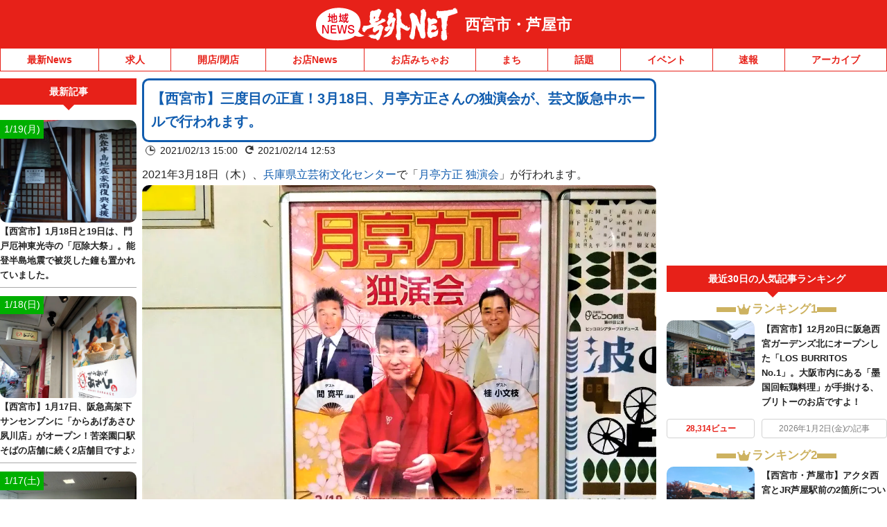

--- FILE ---
content_type: text/html; charset=UTF-8
request_url: https://nishinomiya.goguynet.jp/2021/02/13/tsukiteihosei_210213/
body_size: 37215
content:
<!DOCTYPE html>
<html lang="ja" class="no-js">
<head>
<link rel="icon" href="/favicon.ico">
<link rel="apple-touch-icon" href="/apple-touch-icon.png">
<meta charset="UTF-8" />
<meta name="viewport" content="width=device-width, initial-scale=1, user-scalable=no">
<meta name="robots" content="max-snippet:100, max-image-preview:large">
<meta name="viewport" content="width=device-width,initial-scale=1.0,viewport-fit=cover">
<title>【西宮市】三度目の正直！3月18日、月亭方正さんの独演会が、芸文阪急中ホールで行われます。 | 号外NET 西宮市・芦屋市</title>
<meta name="description" content="2021年3月18日（木）、兵庫県立芸術文化センターで「月亭方正 独演会」が行われます。実は2020年4月4日（土）、振替日程の7月7日（火）とも新型コロナウイルス感染拡大防止のために中止となっていました。月亭方正さんといえば、今でも"芸人・山崎邦正"と...">

<!-- Google Tag Manager -->
<script>(function(w,d,s,l,i){w[l]=w[l]||[];w[l].push({'gtm.start':
new Date().getTime(),event:'gtm.js'});var f=d.getElementsByTagName(s)[0],
j=d.createElement(s),dl=l!='dataLayer'?'&l='+l:'';j.async=true;j.src=
'https://www.googletagmanager.com/gtm.js?id='+i+dl;f.parentNode.insertBefore(j,f);
})(window,document,'script','dataLayer','GTM-NVK79KM');</script>
<!-- End Google Tag Manager -->


<link href="https://nishinomiya.goguynet.jp/wp-content/themes/goguynet/custom-recruit-page.css" rel="stylesheet">
<meta name='robots' content='max-image-preview:large' />
	<style>img:is([sizes="auto" i], [sizes^="auto," i]) { contain-intrinsic-size: 3000px 1500px }</style>
	<link rel='dns-prefetch' href='//ajax.googleapis.com' />
<link rel='dns-prefetch' href='//stats.wp.com' />
<link rel='dns-prefetch' href='//v0.wordpress.com' />
<link rel='preconnect' href='//c0.wp.com' />
<link rel="alternate" type="application/rss+xml" title="号外NET 西宮市・芦屋市 &raquo; フィード" href="https://nishinomiya.goguynet.jp/feed/" />
<link rel="alternate" type="application/rss+xml" title="号外NET 西宮市・芦屋市 &raquo; コメントフィード" href="https://nishinomiya.goguynet.jp/comments/feed/" />
<link rel="alternate" type="application/rss+xml" title="号外NET 西宮市・芦屋市 &raquo; 【西宮市】三度目の正直！3月18日、月亭方正さんの独演会が、芸文阪急中ホールで行われます。 のコメントのフィード" href="https://nishinomiya.goguynet.jp/2021/02/13/tsukiteihosei_210213/feed/" />
<script type="text/javascript">
/* <![CDATA[ */
window._wpemojiSettings = {"baseUrl":"https:\/\/s.w.org\/images\/core\/emoji\/16.0.1\/72x72\/","ext":".png","svgUrl":"https:\/\/s.w.org\/images\/core\/emoji\/16.0.1\/svg\/","svgExt":".svg","source":{"concatemoji":"https:\/\/nishinomiya.goguynet.jp\/wp-includes\/js\/wp-emoji-release.min.js"}};
/*! This file is auto-generated */
!function(s,n){var o,i,e;function c(e){try{var t={supportTests:e,timestamp:(new Date).valueOf()};sessionStorage.setItem(o,JSON.stringify(t))}catch(e){}}function p(e,t,n){e.clearRect(0,0,e.canvas.width,e.canvas.height),e.fillText(t,0,0);var t=new Uint32Array(e.getImageData(0,0,e.canvas.width,e.canvas.height).data),a=(e.clearRect(0,0,e.canvas.width,e.canvas.height),e.fillText(n,0,0),new Uint32Array(e.getImageData(0,0,e.canvas.width,e.canvas.height).data));return t.every(function(e,t){return e===a[t]})}function u(e,t){e.clearRect(0,0,e.canvas.width,e.canvas.height),e.fillText(t,0,0);for(var n=e.getImageData(16,16,1,1),a=0;a<n.data.length;a++)if(0!==n.data[a])return!1;return!0}function f(e,t,n,a){switch(t){case"flag":return n(e,"\ud83c\udff3\ufe0f\u200d\u26a7\ufe0f","\ud83c\udff3\ufe0f\u200b\u26a7\ufe0f")?!1:!n(e,"\ud83c\udde8\ud83c\uddf6","\ud83c\udde8\u200b\ud83c\uddf6")&&!n(e,"\ud83c\udff4\udb40\udc67\udb40\udc62\udb40\udc65\udb40\udc6e\udb40\udc67\udb40\udc7f","\ud83c\udff4\u200b\udb40\udc67\u200b\udb40\udc62\u200b\udb40\udc65\u200b\udb40\udc6e\u200b\udb40\udc67\u200b\udb40\udc7f");case"emoji":return!a(e,"\ud83e\udedf")}return!1}function g(e,t,n,a){var r="undefined"!=typeof WorkerGlobalScope&&self instanceof WorkerGlobalScope?new OffscreenCanvas(300,150):s.createElement("canvas"),o=r.getContext("2d",{willReadFrequently:!0}),i=(o.textBaseline="top",o.font="600 32px Arial",{});return e.forEach(function(e){i[e]=t(o,e,n,a)}),i}function t(e){var t=s.createElement("script");t.src=e,t.defer=!0,s.head.appendChild(t)}"undefined"!=typeof Promise&&(o="wpEmojiSettingsSupports",i=["flag","emoji"],n.supports={everything:!0,everythingExceptFlag:!0},e=new Promise(function(e){s.addEventListener("DOMContentLoaded",e,{once:!0})}),new Promise(function(t){var n=function(){try{var e=JSON.parse(sessionStorage.getItem(o));if("object"==typeof e&&"number"==typeof e.timestamp&&(new Date).valueOf()<e.timestamp+604800&&"object"==typeof e.supportTests)return e.supportTests}catch(e){}return null}();if(!n){if("undefined"!=typeof Worker&&"undefined"!=typeof OffscreenCanvas&&"undefined"!=typeof URL&&URL.createObjectURL&&"undefined"!=typeof Blob)try{var e="postMessage("+g.toString()+"("+[JSON.stringify(i),f.toString(),p.toString(),u.toString()].join(",")+"));",a=new Blob([e],{type:"text/javascript"}),r=new Worker(URL.createObjectURL(a),{name:"wpTestEmojiSupports"});return void(r.onmessage=function(e){c(n=e.data),r.terminate(),t(n)})}catch(e){}c(n=g(i,f,p,u))}t(n)}).then(function(e){for(var t in e)n.supports[t]=e[t],n.supports.everything=n.supports.everything&&n.supports[t],"flag"!==t&&(n.supports.everythingExceptFlag=n.supports.everythingExceptFlag&&n.supports[t]);n.supports.everythingExceptFlag=n.supports.everythingExceptFlag&&!n.supports.flag,n.DOMReady=!1,n.readyCallback=function(){n.DOMReady=!0}}).then(function(){return e}).then(function(){var e;n.supports.everything||(n.readyCallback(),(e=n.source||{}).concatemoji?t(e.concatemoji):e.wpemoji&&e.twemoji&&(t(e.twemoji),t(e.wpemoji)))}))}((window,document),window._wpemojiSettings);
/* ]]> */
</script>
<style id='wp-emoji-styles-inline-css' type='text/css'>

	img.wp-smiley, img.emoji {
		display: inline !important;
		border: none !important;
		box-shadow: none !important;
		height: 1em !important;
		width: 1em !important;
		margin: 0 0.07em !important;
		vertical-align: -0.1em !important;
		background: none !important;
		padding: 0 !important;
	}
</style>
<style id='classic-theme-styles-inline-css' type='text/css'>
/*! This file is auto-generated */
.wp-block-button__link{color:#fff;background-color:#32373c;border-radius:9999px;box-shadow:none;text-decoration:none;padding:calc(.667em + 2px) calc(1.333em + 2px);font-size:1.125em}.wp-block-file__button{background:#32373c;color:#fff;text-decoration:none}
</style>
<link rel='stylesheet' id='mediaelement-css' href='https://c0.wp.com/c/6.8.3/wp-includes/js/mediaelement/mediaelementplayer-legacy.min.css' type='text/css' media='all' />
<link rel='stylesheet' id='wp-mediaelement-css' href='https://c0.wp.com/c/6.8.3/wp-includes/js/mediaelement/wp-mediaelement.min.css' type='text/css' media='all' />
<style id='jetpack-sharing-buttons-style-inline-css' type='text/css'>
.jetpack-sharing-buttons__services-list{display:flex;flex-direction:row;flex-wrap:wrap;gap:0;list-style-type:none;margin:5px;padding:0}.jetpack-sharing-buttons__services-list.has-small-icon-size{font-size:12px}.jetpack-sharing-buttons__services-list.has-normal-icon-size{font-size:16px}.jetpack-sharing-buttons__services-list.has-large-icon-size{font-size:24px}.jetpack-sharing-buttons__services-list.has-huge-icon-size{font-size:36px}@media print{.jetpack-sharing-buttons__services-list{display:none!important}}.editor-styles-wrapper .wp-block-jetpack-sharing-buttons{gap:0;padding-inline-start:0}ul.jetpack-sharing-buttons__services-list.has-background{padding:1.25em 2.375em}
</style>
<style id='global-styles-inline-css' type='text/css'>
:root{--wp--preset--aspect-ratio--square: 1;--wp--preset--aspect-ratio--4-3: 4/3;--wp--preset--aspect-ratio--3-4: 3/4;--wp--preset--aspect-ratio--3-2: 3/2;--wp--preset--aspect-ratio--2-3: 2/3;--wp--preset--aspect-ratio--16-9: 16/9;--wp--preset--aspect-ratio--9-16: 9/16;--wp--preset--color--black: #000000;--wp--preset--color--cyan-bluish-gray: #abb8c3;--wp--preset--color--white: #ffffff;--wp--preset--color--pale-pink: #f78da7;--wp--preset--color--vivid-red: #cf2e2e;--wp--preset--color--luminous-vivid-orange: #ff6900;--wp--preset--color--luminous-vivid-amber: #fcb900;--wp--preset--color--light-green-cyan: #7bdcb5;--wp--preset--color--vivid-green-cyan: #00d084;--wp--preset--color--pale-cyan-blue: #8ed1fc;--wp--preset--color--vivid-cyan-blue: #0693e3;--wp--preset--color--vivid-purple: #9b51e0;--wp--preset--gradient--vivid-cyan-blue-to-vivid-purple: linear-gradient(135deg,rgba(6,147,227,1) 0%,rgb(155,81,224) 100%);--wp--preset--gradient--light-green-cyan-to-vivid-green-cyan: linear-gradient(135deg,rgb(122,220,180) 0%,rgb(0,208,130) 100%);--wp--preset--gradient--luminous-vivid-amber-to-luminous-vivid-orange: linear-gradient(135deg,rgba(252,185,0,1) 0%,rgba(255,105,0,1) 100%);--wp--preset--gradient--luminous-vivid-orange-to-vivid-red: linear-gradient(135deg,rgba(255,105,0,1) 0%,rgb(207,46,46) 100%);--wp--preset--gradient--very-light-gray-to-cyan-bluish-gray: linear-gradient(135deg,rgb(238,238,238) 0%,rgb(169,184,195) 100%);--wp--preset--gradient--cool-to-warm-spectrum: linear-gradient(135deg,rgb(74,234,220) 0%,rgb(151,120,209) 20%,rgb(207,42,186) 40%,rgb(238,44,130) 60%,rgb(251,105,98) 80%,rgb(254,248,76) 100%);--wp--preset--gradient--blush-light-purple: linear-gradient(135deg,rgb(255,206,236) 0%,rgb(152,150,240) 100%);--wp--preset--gradient--blush-bordeaux: linear-gradient(135deg,rgb(254,205,165) 0%,rgb(254,45,45) 50%,rgb(107,0,62) 100%);--wp--preset--gradient--luminous-dusk: linear-gradient(135deg,rgb(255,203,112) 0%,rgb(199,81,192) 50%,rgb(65,88,208) 100%);--wp--preset--gradient--pale-ocean: linear-gradient(135deg,rgb(255,245,203) 0%,rgb(182,227,212) 50%,rgb(51,167,181) 100%);--wp--preset--gradient--electric-grass: linear-gradient(135deg,rgb(202,248,128) 0%,rgb(113,206,126) 100%);--wp--preset--gradient--midnight: linear-gradient(135deg,rgb(2,3,129) 0%,rgb(40,116,252) 100%);--wp--preset--font-size--small: 13px;--wp--preset--font-size--medium: 20px;--wp--preset--font-size--large: 36px;--wp--preset--font-size--x-large: 42px;--wp--preset--spacing--20: 0.44rem;--wp--preset--spacing--30: 0.67rem;--wp--preset--spacing--40: 1rem;--wp--preset--spacing--50: 1.5rem;--wp--preset--spacing--60: 2.25rem;--wp--preset--spacing--70: 3.38rem;--wp--preset--spacing--80: 5.06rem;--wp--preset--shadow--natural: 6px 6px 9px rgba(0, 0, 0, 0.2);--wp--preset--shadow--deep: 12px 12px 50px rgba(0, 0, 0, 0.4);--wp--preset--shadow--sharp: 6px 6px 0px rgba(0, 0, 0, 0.2);--wp--preset--shadow--outlined: 6px 6px 0px -3px rgba(255, 255, 255, 1), 6px 6px rgba(0, 0, 0, 1);--wp--preset--shadow--crisp: 6px 6px 0px rgba(0, 0, 0, 1);}:where(.is-layout-flex){gap: 0.5em;}:where(.is-layout-grid){gap: 0.5em;}body .is-layout-flex{display: flex;}.is-layout-flex{flex-wrap: wrap;align-items: center;}.is-layout-flex > :is(*, div){margin: 0;}body .is-layout-grid{display: grid;}.is-layout-grid > :is(*, div){margin: 0;}:where(.wp-block-columns.is-layout-flex){gap: 2em;}:where(.wp-block-columns.is-layout-grid){gap: 2em;}:where(.wp-block-post-template.is-layout-flex){gap: 1.25em;}:where(.wp-block-post-template.is-layout-grid){gap: 1.25em;}.has-black-color{color: var(--wp--preset--color--black) !important;}.has-cyan-bluish-gray-color{color: var(--wp--preset--color--cyan-bluish-gray) !important;}.has-white-color{color: var(--wp--preset--color--white) !important;}.has-pale-pink-color{color: var(--wp--preset--color--pale-pink) !important;}.has-vivid-red-color{color: var(--wp--preset--color--vivid-red) !important;}.has-luminous-vivid-orange-color{color: var(--wp--preset--color--luminous-vivid-orange) !important;}.has-luminous-vivid-amber-color{color: var(--wp--preset--color--luminous-vivid-amber) !important;}.has-light-green-cyan-color{color: var(--wp--preset--color--light-green-cyan) !important;}.has-vivid-green-cyan-color{color: var(--wp--preset--color--vivid-green-cyan) !important;}.has-pale-cyan-blue-color{color: var(--wp--preset--color--pale-cyan-blue) !important;}.has-vivid-cyan-blue-color{color: var(--wp--preset--color--vivid-cyan-blue) !important;}.has-vivid-purple-color{color: var(--wp--preset--color--vivid-purple) !important;}.has-black-background-color{background-color: var(--wp--preset--color--black) !important;}.has-cyan-bluish-gray-background-color{background-color: var(--wp--preset--color--cyan-bluish-gray) !important;}.has-white-background-color{background-color: var(--wp--preset--color--white) !important;}.has-pale-pink-background-color{background-color: var(--wp--preset--color--pale-pink) !important;}.has-vivid-red-background-color{background-color: var(--wp--preset--color--vivid-red) !important;}.has-luminous-vivid-orange-background-color{background-color: var(--wp--preset--color--luminous-vivid-orange) !important;}.has-luminous-vivid-amber-background-color{background-color: var(--wp--preset--color--luminous-vivid-amber) !important;}.has-light-green-cyan-background-color{background-color: var(--wp--preset--color--light-green-cyan) !important;}.has-vivid-green-cyan-background-color{background-color: var(--wp--preset--color--vivid-green-cyan) !important;}.has-pale-cyan-blue-background-color{background-color: var(--wp--preset--color--pale-cyan-blue) !important;}.has-vivid-cyan-blue-background-color{background-color: var(--wp--preset--color--vivid-cyan-blue) !important;}.has-vivid-purple-background-color{background-color: var(--wp--preset--color--vivid-purple) !important;}.has-black-border-color{border-color: var(--wp--preset--color--black) !important;}.has-cyan-bluish-gray-border-color{border-color: var(--wp--preset--color--cyan-bluish-gray) !important;}.has-white-border-color{border-color: var(--wp--preset--color--white) !important;}.has-pale-pink-border-color{border-color: var(--wp--preset--color--pale-pink) !important;}.has-vivid-red-border-color{border-color: var(--wp--preset--color--vivid-red) !important;}.has-luminous-vivid-orange-border-color{border-color: var(--wp--preset--color--luminous-vivid-orange) !important;}.has-luminous-vivid-amber-border-color{border-color: var(--wp--preset--color--luminous-vivid-amber) !important;}.has-light-green-cyan-border-color{border-color: var(--wp--preset--color--light-green-cyan) !important;}.has-vivid-green-cyan-border-color{border-color: var(--wp--preset--color--vivid-green-cyan) !important;}.has-pale-cyan-blue-border-color{border-color: var(--wp--preset--color--pale-cyan-blue) !important;}.has-vivid-cyan-blue-border-color{border-color: var(--wp--preset--color--vivid-cyan-blue) !important;}.has-vivid-purple-border-color{border-color: var(--wp--preset--color--vivid-purple) !important;}.has-vivid-cyan-blue-to-vivid-purple-gradient-background{background: var(--wp--preset--gradient--vivid-cyan-blue-to-vivid-purple) !important;}.has-light-green-cyan-to-vivid-green-cyan-gradient-background{background: var(--wp--preset--gradient--light-green-cyan-to-vivid-green-cyan) !important;}.has-luminous-vivid-amber-to-luminous-vivid-orange-gradient-background{background: var(--wp--preset--gradient--luminous-vivid-amber-to-luminous-vivid-orange) !important;}.has-luminous-vivid-orange-to-vivid-red-gradient-background{background: var(--wp--preset--gradient--luminous-vivid-orange-to-vivid-red) !important;}.has-very-light-gray-to-cyan-bluish-gray-gradient-background{background: var(--wp--preset--gradient--very-light-gray-to-cyan-bluish-gray) !important;}.has-cool-to-warm-spectrum-gradient-background{background: var(--wp--preset--gradient--cool-to-warm-spectrum) !important;}.has-blush-light-purple-gradient-background{background: var(--wp--preset--gradient--blush-light-purple) !important;}.has-blush-bordeaux-gradient-background{background: var(--wp--preset--gradient--blush-bordeaux) !important;}.has-luminous-dusk-gradient-background{background: var(--wp--preset--gradient--luminous-dusk) !important;}.has-pale-ocean-gradient-background{background: var(--wp--preset--gradient--pale-ocean) !important;}.has-electric-grass-gradient-background{background: var(--wp--preset--gradient--electric-grass) !important;}.has-midnight-gradient-background{background: var(--wp--preset--gradient--midnight) !important;}.has-small-font-size{font-size: var(--wp--preset--font-size--small) !important;}.has-medium-font-size{font-size: var(--wp--preset--font-size--medium) !important;}.has-large-font-size{font-size: var(--wp--preset--font-size--large) !important;}.has-x-large-font-size{font-size: var(--wp--preset--font-size--x-large) !important;}
:where(.wp-block-post-template.is-layout-flex){gap: 1.25em;}:where(.wp-block-post-template.is-layout-grid){gap: 1.25em;}
:where(.wp-block-columns.is-layout-flex){gap: 2em;}:where(.wp-block-columns.is-layout-grid){gap: 2em;}
:root :where(.wp-block-pullquote){font-size: 1.5em;line-height: 1.6;}
</style>
<link rel='stylesheet' id='dnd-upload-cf7-css' href='https://nishinomiya.goguynet.jp/wp-content/plugins/drag-and-drop-multiple-file-upload-contact-form-7/assets/css/dnd-upload-cf7.css' type='text/css' media='all' />
<link rel='stylesheet' id='contact-form-7-css' href='https://nishinomiya.goguynet.jp/wp-content/plugins/contact-form-7/includes/css/styles.css' type='text/css' media='all' />
<link rel='stylesheet' id='style-css' href='https://nishinomiya.goguynet.jp/wp-content/themes/goguynet/style.css?1768357629' type='text/css' media='all' />
<link rel='stylesheet' id='goguy-widgets-css' href='https://nishinomiya.goguynet.jp/wp-content/themes/goguynet/goguy-widgets.css?1756199490' type='text/css' media='all' />
<link rel='stylesheet' id='tablepress-default-css' href='https://nishinomiya.goguynet.jp/wp-content/plugins/tablepress/css/build/default.css' type='text/css' media='all' />
<script type="text/javascript" defer src="//ajax.googleapis.com/ajax/libs/jquery/3.7.1/jquery.min.js" id="jquery-js"></script>
<script type="text/javascript" defer src="https://nishinomiya.goguynet.jp/wp-content/themes/goguynet/js/common.js?1760659139" id="commons-js"></script>
<link rel="https://api.w.org/" href="https://nishinomiya.goguynet.jp/wp-json/" /><link rel="alternate" title="JSON" type="application/json" href="https://nishinomiya.goguynet.jp/wp-json/wp/v2/posts/11078" /><link rel='shortlink' href='https://wp.me/pa9Zq2-2SG' />
<link rel="alternate" title="oEmbed (JSON)" type="application/json+oembed" href="https://nishinomiya.goguynet.jp/wp-json/oembed/1.0/embed?url=https%3A%2F%2Fnishinomiya.goguynet.jp%2F2021%2F02%2F13%2Ftsukiteihosei_210213%2F" />
<link rel="alternate" title="oEmbed (XML)" type="text/xml+oembed" href="https://nishinomiya.goguynet.jp/wp-json/oembed/1.0/embed?url=https%3A%2F%2Fnishinomiya.goguynet.jp%2F2021%2F02%2F13%2Ftsukiteihosei_210213%2F&#038;format=xml" />
	<style>img#wpstats{display:none}</style>
		<meta property="og:title" content="【西宮市】三度目の正直！3月18日、月亭方正さんの独演会が、芸文阪急中ホールで行われます。" />
<meta property="og:description" content="2021年3月18日（木）、兵庫県立芸術文化センターで「月亭方正 独演会」が行われます。実は2020年4月4日（土）、振替日程の7月7日（火）とも新型コロナウイルス感染拡大防止のために中止となっていま" />
<meta property="og:type" content="article" />
<meta property="og:url" content="https://nishinomiya.goguynet.jp/2021/02/13/tsukiteihosei_210213/" />
<meta property="og:image" content="https://nishinomiya.goguynet.jp/wp-content/uploads/sites/23/2021/02/KIMG0005.jpg" />
<meta property="og:site_name" content="号外NET 西宮市・芦屋市" />
<meta name="twitter:card" content="summary_large_image" />
<meta name="twitter:site" content="nishinomiya.goguynet.jp" />
<meta name="twitter:title" content="【西宮市】三度目の正直！3月18日、月亭方正さんの独演会が、芸文阪急中ホールで行われます。" />
<meta name="twitter:description" content="2021年3月18日（木）、兵庫県立芸術文化センターで「月亭方正 独演会」が行われます。実は2020年4月4日（土）、振替日程の7月7日（火）とも新型コロナウイルス感染拡大防止のために中止となっていま" />
<meta name="twitter:image" content="https://nishinomiya.goguynet.jp/wp-content/uploads/sites/23/2021/02/KIMG0005.jpg" />
<meta property="og:locale" content="ja_JP" />
<script type="application/ld+json">{"@context":"https://schema.org","@type":"WebSite","name":"号外NET 西宮市・芦屋市","alternateName":"号外NET 西宮市・芦屋市","url":"https://nishinomiya.goguynet.jp"}</script><script type="application/ld+json">{"@context":"https://schema.org","@type":"NewsArticle","mainEntityOfPage":{"@type":"WebPage","@id":"https://nishinomiya.goguynet.jp/2021/02/13/tsukiteihosei_210213/"},"headline":"【西宮市】三度目の正直！3月18日、月亭方正さんの独演会が、芸文阪急中ホールで行われます。","datePublished":"2021-02-13T15:00:00+09:00","dateModified":"2021-02-14T12:53:01+09:00","author":{"@type":"Person","name":"古本卓嗣","url":"https://nishinomiya.goguynet.jp/author/nishinomiyaedit1/"},"image":{"@type":"ImageObject","url":"https://nishinomiya.goguynet.jp/wp-content/uploads/sites/23/2021/02/KIMG0005.jpg","width":1024,"height":768},"publisher":{"@type":"Organization","name":"本氣メディア株式会社","logo":{"@type":"ImageObject","url":"https://maji.tv/common/img/logo02.png","width":"130","height":"47"}},"description":"2021年3月18日（木）、兵庫県立芸術文化センターで「月亭方正 独演会」が行われます。実は2020年4月4日（土）、振替日程の7月7日（火）とも新型コロナウイルス感染拡大防止のために中止となっていました。 こんな報告ば [&hellip;]","speakable":{"@type":"SpeakableSpecification","xpath":["//title","//meta[@name='description']/@content"]}}</script>


<script async src="//www.instagram.com/embed.js"></script>

<!-- GAMスクリプトの読み込み -->
<script async src="https://securepubads.g.doubleclick.net/tag/js/gpt.js"></script>

<!-- BID STRAPスクリプトの読み込み -->
<script async src="https://fam.adingo.jp/bid-strap/goguynet/pb.js"></script>
<script>
  var bsttag = window.bsttag || {cmd: []};
  bsttag.failSafeTimeout = 3000; //header bidding全体のタイムアウト
  bsttag.launchAuction = function (slots) {
    var hbm = {};
    bsttag.cmd.push(function(cmd) {
      hbm = cmd.requestBids({adUnits: slots});
    });

    setTimeout(function () {
      if (hbm.isRequestSent) {
        return;
      }
      hbm.isRequestSent = true;
      googletag.cmd.push(function() {
        googletag.pubads().refresh(slots);
      });
    }, bsttag.failSafeTimeout);
  };
</script>

<!-- 広告枠の定義と、BID STRAPの呼び出し -->
<script>
  window.googletag = window.googletag || {cmd: []};

  function randomInt(min, max) {
    return Math.floor( Math.random() * (max + 1 - min) ) + min;
  }

  googletag.cmd.push(function () {
      googletag.defineSlot('/98457812/043_smartbanner', ['fluid'], 'div-gpt-ad-1704616439742-0').addService(googletag.pubads());
    if (navigator.userAgent.match(/iPhone|Android.+Mobile/)) {
      //スマホ閲覧時
      //IMPSP
              googletag.defineSlot('/9176203,98457812/1622336', ['fluid'], 'div-gpt-ad-1547719121808-0')
        .defineSizeMapping(googletag.sizeMapping()
        .addSize([414, 0], [[373, 131],'fluid'])
        .addSize([412, 0], [[371, 131],'fluid'])
        .addSize([411, 0], [[370, 131],'fluid'])
        .addSize([375, 0], [[337, 131],'fluid'])
        .addSize([360, 0], [[324, 131],'fluid'])
        .addSize([320, 0], [[288, 131],'fluid'])
        .build())
        .addService(googletag.pubads());
              googletag.defineSlot('/9176203,98457812/1622338', [300, 250], 'div-gpt-ad-1547719286026-0').addService(googletag.pubads());
      googletag.defineSlot('/9176203,98457812/1777927', [[300, 250], [336, 280], [320, 180], [300, 280], [300, 300], 'fluid', [240, 400], [300, 600]], 'div-gpt-ad-1644482993648-0').addService(googletag.pubads());
      googletag.defineSlot('/9176203,98457812/1777926', [[320, 50], [320, 100]], 'div-gpt-ad-1644483049777-0').addService(googletag.pubads());
      googletag.defineSlot('/9176203,98457812/1798689', [[300, 250], [336, 280]], 'div-gpt-ad-1662108601393-0').addService(googletag.pubads());
      //PCタグ、SPにも設置
      googletag.defineSlot('/9176203,98457812/1622344', [300, 250], 'div-gpt-ad-1547718837394-0').addService(googletag.pubads());
      googletag.defineSlot('/9176203,98457812/1622343', [[1, 1], 'fluid'], 'div-gpt-ad-1547803100040-0').addService(googletag.pubads());
      googletag.defineSlot('/9176203,98457812/1798694', [300, 250], 'div-gpt-ad-1662108722428-0').addService(googletag.pubads());
      googletag.defineSlot('/9176203,98457812/1833010', [[468, 60], 'fluid'], 'div-gpt-ad-1693362245786-0').addService(googletag.pubads());
      //fluct sp
      googletag.defineSlot('/62532913,98457812/s_goguynet-r_300x250_kijishita3-rectangle_28061', [[300, 250], [336, 280], [250, 250], [320, 180], [300, 280], [300, 300]], 'div-gpt-ad-1630646621781-0').addService(googletag.pubads());
              googletag.defineSlot('/62532913,98457812/s_goguynet.n_999x999_area-kiji-ichiran-nai_24620', ['fluid'], 'div-gpt-ad-1602752466603-0').addService(googletag.pubads());
              googletag.defineSlot('/62532913,98457812/s_goguynet_320x100_overlay_24578', [[320, 120], [320, 100], 'fluid'], 'div-gpt-ad-1617161435488-0').addService(googletag.pubads());
    } else {
      //PC、タブレット閲覧時
      //IMPC
      googletag.defineSlot('/9176203,98457812/1622344', [300, 250], 'div-gpt-ad-1547718837394-0').addService(googletag.pubads());
      googletag.defineSlot('/9176203,98457812/1622343', [[1, 1], 'fluid'], 'div-gpt-ad-1547803100040-0').addService(googletag.pubads());
      googletag.defineSlot('/9176203,98457812/1798694', [300, 250], 'div-gpt-ad-1662108722428-0').addService(googletag.pubads());
      googletag.defineSlot('/9176203,98457812/1833010', [[468, 60], 'fluid'], 'div-gpt-ad-1693362245786-0').addService(googletag.pubads());
      //fluct pc
      googletag.defineSlot('/62532913,98457812/p_goguynet_300x250_inline-middle1_24577', [300, 250], 'div-gpt-ad-1602752018454-0').addService(googletag.pubads());
              googletag.defineSlot('/62532913,98457812/p_goguynet.n_999x999_area-kiji-ichiran-nai_24619', [[750, 186], 'fluid'], 'div-gpt-ad-1602752086339-0').addService(googletag.pubads());
              googletag.defineSlot('/62532913,98457812/p_goguynet_728x90_overlay_24577', [728, 90], 'div-gpt-ad-1602752040368-0').addService(googletag.pubads());
      googletag.defineSlot('/62532913,98457812/p_goguynet_300x600_rightbelow_24577', [[160, 600], [336, 280], [300, 250], [300, 600]], 'div-gpt-ad-1623902995915-0').addService(googletag.pubads());
      googletag.defineSlot('/62532913,98457812/p_goguynet_300x250_kijisita1st_24577', [[300, 250], [336, 280]], 'div-gpt-ad-1623903012949-0').addService(googletag.pubads());
      googletag.defineSlot('/62532913,98457812/p_goguynet_300x250_kijisita2nd_24577', [[336, 280], [300, 250]], 'div-gpt-ad-1623903028070-0').addService(googletag.pubads());
    }
    googletag.pubads().setTargeting("fluct_ad_group", String(randomInt(1, 10)));
    googletag.pubads().enableSingleRequest();
    googletag.pubads().collapseEmptyDivs();
    googletag.pubads().disableInitialLoad();
    googletag.enableServices();
    bsttag.launchAuction();
  });
</script>


<!-- AFSfeedタグ
<script async="async" src="https://www.google.com/adsense/search/ads.js"></script>

<script type="text/javascript" charset="utf-8">
(function(g,o){g[o]=g[o]||function(){(g[o]['q']=g[o]['q']||[]).push(
  arguments)},g[o]['t']=1*new Date})(window,'_googCsa');
</script>
 -->

<!-- AFS -->
<script async="async"
src="https://www.google.com/adsense/search/ads.js"></script>
<!-- other head elements from your page -->
<script type="text/javascript" charset="utf-8">
(function(g,o){g[o]=g[o]||function(){(g[o]['q']=g[o]['q']||[]).push(

 arguments)},g[o]['t']=1*new Date})(window,'_googCsa');
</script>

<!-- site keywords -->
<meta name="keywords" content="号外NET,西宮市,芦屋市,兵庫県,ニュース,地域情報,ネット" />

<!-- Global site tag (gtag.js) - Google Analytics -->
<script async src="https://www.googletagmanager.com/gtag/js?id=UA-1514709-29"></script>
<script>
  window.dataLayer = window.dataLayer || [];
  function gtag(){dataLayer.push(arguments);}
  gtag('js', new Date());

  gtag('config', 'UA-1514709-29');
</script>

<link rel="canonical" href="https://nishinomiya.goguynet.jp/2021/02/13/tsukiteihosei_210213/">


<!-- Twitter conversion tracking base code -->
<script>
!function(e,t,n,s,u,a){e.twq||(s=e.twq=function(){s.exe?s.exe.apply(s,arguments):s.queue.push(arguments);
},s.version='1.1',s.queue=[],u=t.createElement(n),u.async=!0,u.src='https://static.ads-twitter.com/uwt.js',
a=t.getElementsByTagName(n)[0],a.parentNode.insertBefore(u,a))}(window,document,'script');
twq('config','ofi9x');
</script>
<!-- End Twitter conversion tracking base code -->


</head>

<body id="pagetop" class="wp-singular post-template-default single single-post postid-11078 single-format-standard wp-theme-goguynet wp-child-theme-nishinomiya blogid-23 category-cat_event">

<!-- Google Tag Manager (noscript) -->
<noscript><iframe src="https://www.googletagmanager.com/ns.html?id=GTM-NVK79KM"
height="0" width="0" style="display:none;visibility:hidden"></iframe></noscript>
<!-- End Google Tag Manager (noscript) -->

<div id="container" class="wrapper">

<div class="headerTitlebox">

            
  <!-- ▼エリア名（特集ページエリア名変更）▼ -->

  
<div class="inner">
  <a href="https://nishinomiya.goguynet.jp/" class="mainLogo">
    <img src="https://nishinomiya.goguynet.jp/wp-content/themes/goguynet/images/main_logo.svg?20231013_1"
         width="213" height="50" alt="号外NET" />
  </a>

      <a href="https://nishinomiya.goguynet.jp/" class="areaName">
      西宮市・芦屋市    </a>
  </div>
<!-- ▲エリア名▲ -->

 <!-- ▼情報提供（固定ページに出さない）▼ -->
            <!-- ▲情報提供▲ -->

        </div>
        <!-- //headerTitlebox -->

        <div id="header-sp-link" class="header-sp-link">
          <!-- 検索 -->
          <div class="header-sp-link-search">
            <form role="search" method="get" id="searchform" class="searchform" action="https://nishinomiya.goguynet.jp/">
              <div class="side-search-box">
                <input type="text" value="" name="s" id="s" placeholder="記事検索" />
                <input type="submit" id="searchsubmit" value="検 索" />
              </div>
            </form>
          </div>

          <ul class="link">
                      <li>
              <div class="sp-navi-accordion">
                <div class="top-act">地域を探す</div>
                  <div class="sp-navi-area-links nextlink">
                    <div class="sp-arealink-wrap">
                    

<!--▼ Xフォローボタン -->
<!--▲ Xフォローボタン -->


<div id="arealink-top" class="sideBox02 sp-side">
    <div class="sideBoxIn02">
        <div class="sideTit01">号外NET他の地域</div>
        <ul class="sideOtherArea">
            <li class="">
                <div class="act">全国</div>
                <ul class="inner-list inner-list-top">
                    <li class="top-item"><a href="https://goguynet.jp">全国の最新記事一覧</a></li>
                </ul>
            </li>
            <li class="">
                <div class="act">北海道・東北</div>
                <ul class="inner-list">
                    <li class="">
                        <div class="area-label"><span>北海道</span></div>
                        <ul class="inner-list02">
                            <li><a href="https://goguynet.jp/hokkaido/" class="all-pref-link">北海道内の最新記事一覧</a></li>
                            <li><a href="https://sapporochuo.goguynet.jp">札幌市中央区</a></li>
                            <li><a href="https://sapporokitaku.goguynet.jp">札幌市北区</a></li>
                            <li><a href="https://sapporohigashi.goguynet.jp">札幌市東区</a></li>
                            <li><a href="https://sapporonishi-teine.goguynet.jp">札幌市西区・手稲区</a></li>
                            <li><a href="https://sapporotoyohira-kiyota-minami.goguynet.jp">札幌市豊平区・清田区・南区</a></li>
                            <li><a href="https://chitose-eniwa-kitahiroshima.goguynet.jp">千歳市・恵庭市・北広島市</a></li>
                            <li><a href="https://hakodate.goguynet.jp">函館市</a></li>
                            <li><a href="https://tomakomai.goguynet.jp">苫小牧市<span class="mark" data-added="2025-07-19">Re-start</span></a></li>
                            <li><a href="https://obihiro.goguynet.jp">帯広市</a></li>
                            <li><a href="https://asahikawa.goguynet.jp">旭川市</a></li>
                        </ul>
                    </li>
                    <li class="">
                        <div class="area-label"><span>青森県・岩手県・宮城県</span></div>
                        <ul class="inner-list02">
                            <li><a href="https://goguynet.jp/aomori-iwate-miyagi/" class="all-pref-link">青森県・岩手県・宮城県内の最新記事一覧</a></li>
                            <li><a href="https://aomori.goguynet.jp">青森市</a></li>
                            <li><a href="https://hirosaki.goguynet.jp">弘前市</a></li>
                            <li><a href="https://hachinohe.goguynet.jp">八戸市（三八）</a></li>
                            <li><a href="https://morioka.goguynet.jp">盛岡市</a></li>
                            <li><a href="https://hanamaki-kitakami-tono.goguynet.jp">花巻市・北上市・遠野市</a></li>
                            <li><a href="https://oshu-ichinoseki.goguynet.jp">奥州市・一関市<span class="mark" data-added="2025-10-4">New</span></a></li>
                            <li><a href="https://sendaimiyaginoku-wakabayashiku.goguynet.jp">仙台市宮城野区・若林区</a></li>
                            <li><a href="https://sendaitaihaku.goguynet.jp">仙台市太白区</a></li>
                            <li><a href="https://ishinomaki-higashimatsushima.goguynet.jp">石巻市・東松島市<span class="mark" data-added="2025-05-16">New</span></a></li>
                        </ul>
                    </li>
                    <li class="">
                        <div class="area-label"><span>秋田県・山形県・福島県</span></div>
                        <ul class="inner-list02">
                            <li><a href="https://goguynet.jp/akita-yamagata-fukushima/" class="all-pref-link">秋田県・山形県・福島県内の最新記事一覧</a></li>
                            <li><a href="https://akitashi.goguynet.jp">秋田市</a></li>
                            <li><a href="https://yamagata.goguynet.jp">山形市</a></li>
                            <li><a href="https://iwaki.goguynet.jp">いわき市</a></li>
                            <li><a href="https://aizu.goguynet.jp">会津若松市・喜多方市<span class="mark" data-added="2025-12-16">Re-start</span></a></li>
                        </ul>
                    </li>
                </ul>
            </li>
            <li class="">
                <div class="act">関東</div>
                <ul class="inner-list">
                    <li class="">
                        <div class="area-label"><span>茨城県</span></div>
                        <ul class="inner-list02">
                            <li><a href="https://goguynet.jp/ibaraki/" class="all-pref-link">茨城県内の最新記事一覧</a></li>
                            <li><a href="https://tsukuba.goguynet.jp">つくば市</a></li>
                            <li><a href="https://toride-moriya-tsukubamirai.goguynet.jp">取手市・守谷市・つくばみらい市<span class="mark" data-added="2025-05-05">New</span></a></li>
                            <li><a href="https://ibarakikoga-yuki.goguynet.jp">古河市・結城市</a></li>
                            <li><a href="https://tsuchiura-kasumigaura-ishioka.goguynet.jp">土浦市・かすみがうら市・石岡市</a></li>
                            <li><a href="https://mito-kasama-omitama.goguynet.jp">水戸市</a></li>
                            <li><a href="https://hitachi.goguynet.jp">日立市（県北）</a></li>
                        </ul>
                    </li>
                    <li class="">
                        <div class="area-label"><span>栃木県</span></div>
                        <ul class="inner-list02">
                            <li><a href="https://goguynet.jp/tochigi/" class="all-pref-link">栃木県内の最新記事一覧</a></li>
                            <li><a href="https://tochigi.goguynet.jp">栃木市・壬生町</a></li>
                            <li><a href="https://nasushiobara-ohtawara.goguynet.jp">那須塩原市・大田原市</a></li>
                            <li><a href="https://nikko-kanuma.goguynet.jp">日光市・鹿沼市</a></li>
                            <li><a href="https://utsunomiya.goguynet.jp">宇都宮市</a></li>
                            <li><a href="https://oyama-shimotsuke.goguynet.jp">小山市・下野市<span class="mark" data-added="2025-10-17">Re-start</span></a></li>
                            <li><a href="https://ashikaga-sano.goguynet.jp">足利市・佐野市</a></li>
                        </ul>
                    </li>
                    <li class="">
                        <div class="area-label"><span>群馬県</span></div>
                        <ul class="inner-list02">
                            <li><a href="https://goguynet.jp/gunma/" class="all-pref-link">群馬県内の最新記事一覧</a></li>
                            <li><a href="https://maebashi.goguynet.jp">前橋市<span class="mark" data-added="2025-03-04">Re-start</span></a></li>
                            <li><a href="https://takasaki.goguynet.jp">高崎市</a></li>
                            <li><a href="https://isesaki.goguynet.jp">伊勢崎市</a></li>
                            <li><a href="https://ota.goguynet.jp">太田市<span class="mark" data-added="2025-09-15">Re-start</span></a></li>
                            <li><a href="https://kiryu-midori.goguynet.jp">桐生市・みどり市</a></li>
                        </ul>
                    </li>
                    <li class="">
                        <div class="area-label"><span>埼玉県</span></div>
                        <ul class="inner-list02">
                            <li><a href="https://goguynet.jp/saitama/" class="all-pref-link">埼玉県内の最新記事一覧</a></li>
                            <li><a href="https://saitama.goguynet.jp">さいたま市</a></li>
                            <li><a href="https://saitamaminuma-iwatsuki.goguynet.jp">さいたま市見沼区・岩槻区</a></li>
                            <li><a href="https://saitamaurawa-midori.goguynet.jp">さいたま市浦和区・緑区</a></li>
                            <li><a href="https://kazo-hanyu.goguynet.jp">加須市・羽生市・行田市</a></li>
                            <li><a href="https://kuki-satte.goguynet.jp">久喜市・幸手市<span class="mark" data-added="2025-07-18">Re-start</span></a></li>
                            <li><a href="https://shiraoka-hasuda.goguynet.jp">白岡市・蓮田市<span class="mark" data-added="2025-06-01">New</span></a></li>
                            <li><a href="https://kasukabe.goguynet.jp">春日部市</a></li>
                            <li><a href="https://koshigaya.goguynet.jp">越谷市</a></li>
                            <li><a href="https://soka.goguynet.jp">草加市</a></li>
                            <li><a href="https://misato-yashio.goguynet.jp">三郷市・八潮市・吉川市</a></li>
                            <li><a href="https://kumagaya.goguynet.jp">熊谷市</a></li>
                            <li><a href="https://kounosu-kitamoto.goguynet.jp">鴻巣市・北本市<span class="mark" data-added="2025-05-02">Re-start</span></a></li>
                            <li><a href="https://ageo-okegawa.goguynet.jp">上尾市・桶川市</a></li>
                            <li><a href="https://sakado-tsurugashima.goguynet.jp">坂戸市・鶴ヶ島市</a></li>
                            <li><a href="https://kawaguchi.goguynet.jp">川口市</a></li>
                            <li><a href="https://toda-warabi.goguynet.jp">戸田市・蕨市</a></li>
                            <li><a href="https://fujimi-fujimino.goguynet.jp">富士見市・ふじみ野市<span class="mark" data-added="2025-10-14">Re-start</span></a></li>
                            <li><a href="https://niiza-shiki.goguynet.jp">新座市・志木市</a></li>
                            <li><a href="https://asaka-wako.goguynet.jp">朝霞市・和光市<span class="mark" data-added="2025-05-02">Re-start</span></a></li>
                            <li><a href="https://tokorozawa.goguynet.jp">所沢市<span class="mark" data-added="2025-08-12">Re-start</span></a></li>
                            <li><a href="https://sayama-iruma.goguynet.jp">狭山市・入間市</a></li>
                            <li><a href="https://kawagoe.goguynet.jp">川越市</a></li>
                            <li><a href="https://fukaya-honjo.goguynet.jp">深谷市・本庄市<span class="mark" data-added="2026-01-05">New</span></a></li>
                        </ul>
                    </li>
                    <li class="">
                        <div class="area-label"><span>千葉県</span></div>
                        <ul class="inner-list02">
                            <li><a href="https://goguynet.jp/chiba/" class="all-pref-link">千葉県内の最新記事一覧</a></li>
                            <li><a href="https://chiba.goguynet.jp">千葉市<span class="mark" data-added="2025-04-24">Re-start</span></a></li>
                            <li><a href="https://nagareyama-noda.goguynet.jp">流山市・野田市<span class="mark" data-added="2025-06-13">Re-start</span></a></li>
                            <li><a href="https://abiko.goguynet.jp">我孫子市</a></li>
                            <li><a href="https://kashiwa.goguynet.jp">柏市<span class="mark" data-added="2025-04-01">Re-start</span></a></li>
                            <li><a href="https://kamagaya-shiroi-inzai.goguynet.jp">鎌ケ谷市・白井市・印西市</a></li>
                            <li><a href="https://matsudo.goguynet.jp">松戸市</a></li>
                            <li><a href="https://ichikawa.goguynet.jp">市川市</a></li>
                            <li><a href="https://funabashi.goguynet.jp">船橋市</a></li>
                            <li><a href="https://yachiyo-narashino.goguynet.jp">八千代市・習志野市</a></li>
                            <li><a href="https://narita-tomisato.goguynet.jp">成田市・富里市・酒々井町<span class="mark" data-added="2025-12-17">New</span></a></li>
                            <li><a href="https://sakura-yotsukaido-yachimata.goguynet.jp">佐倉市・四街道市・八街市</a></li>
                            <li><a href="https://ichihara.goguynet.jp">市原市</a></li>
                            <li><a href="https://kisarazu-kimitsu-futtsu-sodegaura.goguynet.jp">木更津市・君津市・富津市・袖ケ浦市</a></li>
                        </ul>
                    </li>
                    <li class="">
                        <div class="area-label"><span>東京都</span></div>
                        <ul class="inner-list02">
                            <li><a href="https://goguynet.jp/tokyo/" class="all-pref-link">東京都内の最新記事一覧</a></li>
                            <li><a href="https://edogawa.goguynet.jp">江戸川区</a></li>
                            <li><a href="https://koto.goguynet.jp">江東区</a></li>
                            <li><a href="https://katsushika.goguynet.jp">葛飾区</a></li>
                            <li><a href="https://sumida.goguynet.jp">墨田区</a></li>
                            <li><a href="https://adachi.goguynet.jp">足立区<span class="mark" data-added="2026-01-16">Re-start</span></a></li>
                            <li><a href="https://arakawa.goguynet.jp">荒川区</a></li>
                            <li><a href="https://taito.goguynet.jp">台東区<span class="mark" data-added="2025-04-10">Re-start</span></a></li>
                            <li><a href="https://tokyokita.goguynet.jp">北区</a></li>
                            <li><a href="https://bunkyo.goguynet.jp">文京区<span class="mark" data-added="2025-07-4">Re-start</span></a></li>
                            <li><a href="https://itabashi.goguynet.jp">板橋区</a></li>
                            <li><a href="https://nerima.goguynet.jp">練馬区</a></li>
                            <li><a href="https://nakano.goguynet.jp">中野区</a></li>
                            <li><a href="https://suginami.goguynet.jp">杉並区<span class="mark" data-added="2025-12-08">Re-start</span></a></li>
                            <li><a href="https://shibuya.goguynet.jp">渋谷区<span class="mark" data-added="2025-04-07">New</span></a></li>
                            <li><a href="https://setagaya.goguynet.jp">世田谷区<span class="mark" data-added="2025-11-15">Re-start</span></a></li>
                            <li><a href="https://meguro.goguynet.jp">目黒区</a></li>
                            <li><a href="https://shinagawa.goguynet.jp">品川区</a></li>
                            <li><a href="https://otaku.goguynet.jp">大田区</a></li>
                            <li><a href="https://nishitokyo.goguynet.jp">西東京市<span class="mark" data-added="2025-04-23">Re-start</span></a></li>
                            <li><a href="https://musashino.goguynet.jp">武蔵野市・小金井市<span class="mark" data-added="2025-05-08">Re-start</span></a></li>
                            <li><a href="https://mitaka.goguynet.jp">三鷹市</a></li>
                            <li><a href="https://chofu-komae.goguynet.jp">調布市・狛江市</a></li>
                            <li><a href="https://higashikurume-kiyose.goguynet.jp">東久留米市・清瀬市</a></li>
                            <li><a href="https://kodaira.goguynet.jp">小平市</a></li>
                            <li><a href="https://tokyofuchu.goguynet.jp">府中市</a></li>
                            <li><a href="https://tachikawa-akishima.goguynet.jp">立川市・昭島市</a></li>
                            <li><a href="https://tama-inagi.goguynet.jp/">多摩市・稲城市<span class="mark" data-added="2025-06-17">Re-start</span></a></li>
                            <li><a href="https://hino.goguynet.jp">日野市</a></li>
                            <li><a href="https://hachioji.goguynet.jp">八王子市</a></li>
                            <li><a href="https://machida.goguynet.jp">町田市</a></li>
                            <li><a href="https://ome-hamura.goguynet.jp">青梅市・羽村市・瑞穂町</a></li>
                        </ul>
                    </li>
                    <li class="">
                        <div class="area-label"><span>神奈川県</span></div>
                        <ul class="inner-list02">
                            <li><a href="https://goguynet.jp/kanagawa/" class="all-pref-link">神奈川県内の最新記事一覧</a></li>
                            <li><a href="https://yokohamanaka-nishi.goguynet.jp">横浜市中区・西区</a></li>
                            <li><a href="https://yokohamamidori-aoba.goguynet.jp">横浜市緑区・青葉区</a></li>
                            <li><a href="https://yokohamakohoku.goguynet.jp">横浜市港北区</a></li>
                            <li><a href="https://yokohamahodogaya.goguynet.jp">横浜市保土ケ谷区<span class="mark" data-added="2025-03-07">Re-start</span></a></li>
                            <li><a href="https://yokohamaminami.goguynet.jp">横浜市南区</a></li>
                            <li><a href="https://yokohamakanazawa-isogo.goguynet.jp">横浜市磯子区・金沢区<span class="mark" data-added="2025-12-08">Re-start</span></a></li>
                            <li><a href="https://yokohamakonan-sakae.goguynet.jp">横浜市港南区・栄区</a></li>
                            <li><a href="https://kawasakitama.goguynet.jp">川崎市多摩区<span class="mark" data-added="2025-10-07">Re-start</span></a></li>
                            <li><a href="https://kawasakimiyamae.goguynet.jp">川崎市宮前区</a></li>
                            <li><a href="https://kawasakinakahara.goguynet.jp">川崎市中原区</a></li>
                            <li><a href="https://yokosuka.goguynet.jp">横須賀市・三浦市</a></li>
                            <li><a href="https://sagamiharachuoku.goguynet.jp">相模原市中央区</a></li>
                            <li><a href="https://sagamihara-minamiku.goguynet.jp">相模原市南区</a></li>
                            <li><a href="https://yamato.goguynet.jp">大和市<span class="mark" data-added="2025-06-20">Re-start</span></a></li>
                            <li><a href="https://ebina-zama-ayase.goguynet.jp">海老名市・座間市・綾瀬市</a></li>
                            <li><a href="https://atsugi.goguynet.jp">厚木市</a></li>
                            <li><a href="https://hadano-isehara.goguynet.jp">秦野市・伊勢原市<span class="mark" data-added="2025-07-26">Re-start</span></a></li>
                            <li><a href="https://fujisawa.goguynet.jp">藤沢市</a></li>
                            <li><a href="https://kamakura-zushi.goguynet.jp">鎌倉市・逗子市</a></li>
                            <li><a href="https://chigasaki.goguynet.jp">茅ヶ崎市<span class="mark" data-added="2025-07-10">Re-start</span></a></li>
                            <li><a href="https://hiratsuka.goguynet.jp">平塚市・大磯町</a></li>
                            <li><a href="https://odawara.goguynet.jp">小田原市（県西地域）</a></a></li>
                        </ul>
                    </li>

                </ul>
            </li>

            <li class="">
                <div class="act">中部</div>
                <ul class="inner-list">
                    <li class="">
                        <div class="area-label"><span>新潟県・富山県</span></div>
                        <ul class="inner-list02">
                            <li><a href="https://goguynet.jp/niigata-toyama/" class="all-pref-link">新潟県・富山県内の最新記事一覧</a></li>
                            <li><a href="https://niigatakita-higashi.goguynet.jp">新潟市</a></li>
                            <li><a href="https://niigatakonan-akiha-minami.goguynet.jp">新潟市江南区・秋葉区・南区</a></li>
                            <li><a href="https://sanjo-tsubame-mitsuke.goguynet.jp">三条市・燕市・見附市</a></li>
                            <li><a href="https://niigatanagaoka.goguynet.jp">長岡市</a></li>
                            <li><a href="https://joetsu-itoigawa-myoko.goguynet.jp">上越市・糸魚川市・妙高市</a></li>
                            <li><a href="https://toyama.goguynet.jp">富山市<span class="mark" data-added="2025-12-1">Re-start</span></a></li>
                            <li><a href="https://takaoka.goguynet.jp">高岡市・氷見市</a></li>
                        </ul>
                    </li>
                    <li class="">
                        <div class="area-label"><span>石川県・福井県</span></div>
                        <ul class="inner-list02">
                            <li><a href="https://goguynet.jp/ishikawa-fukui/" class="all-pref-link">石川県・福井県内の最新記事一覧</a></li>
                            <li><a href="https://kanazawa.goguynet.jp">金沢市</a></li>
                            <li><a href="https://hakusan-nomi-nonoichi.goguynet.jp">白山市・能美市・野々市市</a></li>
                            <li><a href="https://komatsu-kaga.goguynet.jp">小松市・加賀市</a></li>
                            <li><a href="https://fukui.goguynet.jp">福井市</a></li>
                        </ul>
                    </li>
                    <li class="">
                        <div class="area-label"><span>山梨県・長野県</span></div>
                        <ul class="inner-list02">
                            <li><a href="https://goguynet.jp/yamanashi-nagano/" class="all-pref-link">山梨県・長野県内の最新記事一覧</a></li>
                            <li><a href="https://kofu.goguynet.jp">甲府市</a></li>
                            <li><a href="https://nagano.goguynet.jp">長野市</a></li>
                            <li><a href="https://matsumoto.goguynet.jp">松本</a></li>
                            <li><a href="https://ueda.goguynet.jp">上田<span class="mark" data-added="2025-10-13">Re-start</span></a></li>
                        </ul>
                    </li>
                    <li class="">
                        <div class="area-label"><span>岐阜県</span></div>
                        <ul class="inner-list02">
                            <li><a href="https://goguynet.jp/gifu/" class="all-pref-link">岐阜県内の最新記事一覧</a></li>
                            <li><a href="https://gifu.goguynet.jp">岐阜市（岐阜地域）</a></li>
                            <li><a href="https://ogaki.goguynet.jp">大垣市（西濃地域）</a></li>
                            <li><a href="https://kani.goguynet.jp">可児市（中濃地域）</a></li>
                            <li><a href="https://tajimi.goguynet.jp">多治見市（東濃地域）<span class="mark" data-added="2025-10-16">New</span></a></li>
                        </ul>
                    </li>
                    <li class="">
                        <div class="area-label"><span>静岡県</span></div>
                        <ul class="inner-list02">
                            <li><a href="https://goguynet.jp/shizuoka/" class="all-pref-link">静岡県内の最新記事一覧</a></li>
                            <li><a href="https://shizuoka.goguynet.jp">静岡市</a></li>
                            <li><a href="https://aoi.goguynet.jp">静岡市葵区</a></li>
                            <li><a href="https://fujieda-yaizu.goguynet.jp">藤枝市・焼津市・島田市</a></li>
                            <li><a href="https://iwata-fukuroi-kakegawa.goguynet.jp">磐田市・袋井市・掛川市</a></li>
                            <li><a href="https://hamamatsu.goguynet.jp">浜松市</a></li>
                            <li><a href="https://fuji-fujinomiya.goguynet.jp">富士市・富士宮市</a></li>
                            <li><a href="https://numazu.goguynet.jp">沼津市</a></li>
                        </ul>
                    </li>
                    <li class="">
                        <div class="area-label"><span>愛知県</span></div>
                        <ul class="inner-list02">
                            <li><a href="https://goguynet.jp/aichi/" class="all-pref-link">愛知県内の最新記事一覧</a></li>
                            <li><a href="https://nagoyakita-higashi.goguynet.jp">名古屋市北区・東区</a></li>
                            <li><a href="https://nagoyanishi-nakamura.goguynet.jp">名古屋市西区・中村区</a></li>
                            <li><a href="https://nagoyameito-chikusa.goguynet.jp">名古屋市名東区・千種区</a></li>
                            <li><a href="https://nagoyanakagawa-minato.goguynet.jp">名古屋市中川区・港区</a></li>
                            <li><a href="https://ama-tsushima-aisai.goguynet.jp">あま市・津島市・愛西市<span class="mark" data-added="2025-06-01">New</span></a></li>
                            <li><a href="https://inazawa.goguynet.jp">稲沢市・清須市</a></li>
                            <li><a href="https://ichinomiya.goguynet.jp">一宮市</a></li>
                            <li><a href="https://komaki-inuyama.goguynet.jp">小牧市・犬山市</a></li>
                            <li><a href="https://kasugai.goguynet.jp">春日井市<span class="mark" data-added="2025-04-10">Re-start</span></a></li>
                            <li><a href="https://seto-owariasahi.goguynet.jp">瀬戸市・尾張旭市<span class="mark" data-added="2025-03-04">New</span></a></li>
                            <li><a href="https://tokai-obu.goguynet.jp">東海市・大府市</a></li>
                            <li><a href="https://toyota.goguynet.jp">豊田市</a></li>
                            <li><a href="https://kariya-chiryu.goguynet.jp">刈谷市・知立市</a></li>
                            <li><a href="https://anjo-takahama-hekinan.goguynet.jp">安城市・高浜市・碧南市</a></li>
                            <li><a href="https://okazaki.goguynet.jp">岡崎市</a></li>
                            <li><a href="https://nishio.goguynet.jp">西尾市・幸田町<span class="mark" data-added="2025-05-05">Re-start</span></a></li>
                            <li><a href="https://toyokawa-gamagori.goguynet.jp">豊川市・蒲郡市</a></li>
                            <li><a href="https://toyohashi-tahara.goguynet.jp">豊橋市・田原市</a></li>
                        </ul>
                    </li>
                    <li class="">
                        <div class="area-label"><span>三重県</span></div>
                        <ul class="inner-list02">
                            <li><a href="https://goguynet.jp/mie/" class="all-pref-link">三重県内の最新記事一覧</a></li>
                            <li><a href="https://tsu.goguynet.jp">津市</a></li>
                            <li><a href="https://kuwana-inabe.goguynet.jp">桑名市・いなべ市</a></li>
                            <li><a href="https://yokkaichi.goguynet.jp">四日市市</a></li>
                            <li><a href="https://suzuka-kameyama.goguynet.jp">鈴鹿市・亀山市<span class="mark" data-added="2025-11-01">Re-start</span></a></li>
                            <li><a href="https://matsusaka.goguynet.jp">松阪市</a></li>
                            <li><a href="https://ise-toba-shima.goguynet.jp">伊勢市・鳥羽市・志摩市</a></li>
                        </ul>
                    </li>
                </ul>
            </li>
            <li class="">
                <div class="act">関西</div>
                <ul class="inner-list">
                    <li class="">
                        <div class="area-label"><span>滋賀県</span></div>
                        <ul class="inner-list02">
                            <li><a href="https://goguynet.jp/shiga/" class="all-pref-link">滋賀県内の最新記事一覧</a></li>
                            <li><a href="https://otsu.goguynet.jp">大津市<span class="mark" data-added="2025-12-23">Re-start</span></a></li>
                            <li><a href="https://kusatsuritto.goguynet.jp">草津市・栗東市</a></li>
                            <li><a href="https://higashiomi-omihachiman.goguynet.jp">東近江市・近江八幡市</a></li>
                        </ul>
                    </li>
                    <li class="">
                        <div class="area-label"><span>京都府</span></div>
                        <ul class="inner-list02">
                            <li><a href="https://goguynet.jp/kyoto/" class="all-pref-link">京都府内の最新記事一覧</a></li>
                            <li><a href="https://kyoto.goguynet.jp">京都市</a></li>
                            <li><a href="https://kyotoukyo.goguynet.jp">京都市右京区</a></li>
                            <li><a href="https://kyotoyamasina-higasiyama.goguynet.jp">京都市山科区・東山区</a></li>
                            <li><a href="https://fushimi.goguynet.jp">京都市伏見区</a></li>
                            <li><a href="https://nagaokakyo.goguynet.jp">長岡京市（向日市・大山崎町）</a></a></li>
                            <li><a href="https://uji-joyo.goguynet.jp">宇治市・城陽市</a></li>
                            <li><a href="https://kyotanabekizugawa.goguynet.jp">京田辺市・木津川市・精華町</a></li>
                        </ul>
                    </li>
                    <li class="">
                        <div class="area-label"><span>大阪府</span></div>
                        <ul class="inner-list02">
                            <li><a href="https://goguynet.jp/osaka/" class="all-pref-link">大阪府内の最新記事一覧</a></li>
                            <li><a href="https://osaka.goguynet.jp">大阪市</a></li>
                            <li><a href="https://higashiyodogawaku.goguynet.jp">大阪市東淀川区<span class="mark" data-added="2025-04-06">Re-start</span></a></li>
                            <li><a href="https://yodogawaku.goguynet.jp">大阪市淀川区・西淀川区</a></li>
                            <li><a href="https://fukushima-konohana.goguynet.jp">大阪市福島区・此花区</a></li>
                            <li><a href="https://miyakojima-asahi.goguynet.jp">大阪市都島区・旭区</a></li>
                            <li><a href="https://tsurumi-joto.goguynet.jp">大阪市鶴見区・城東区</a></li>
                            <li><a href="https://higashinari-ikuno.goguynet.jp">大阪市東成区・生野区<span class="mark" data-added="2025-05-05">Re-start</span></a></li>
                            <li><a href="https://icchome.goguynet.jp">大阪市西区</a></li>
                            <li><a href="https://minato-taisho.goguynet.jp">大阪市港区・大正区</a></li>
                            <li><a href="https://tennoji-ku.goguynet.jp">大阪市天王寺区・阿倍野区<span class="mark" data-added="2025-05-01">Re-start</span></a></li>
                            <li><a href="https://sumiyoshi-higashisumiyoshi.goguynet.jp">大阪市住吉区・東住吉区</a></li>
                            <li><a href="https://naniwa-nishinari.goguynet.jp">大阪市浪速区・西成区</a></li>
                            <li><a href="https://hirano.goguynet.jp">大阪市平野区</a></li>
                            <li><a href="https://daitoshijonawate.goguynet.jp">大東市・四條畷市</a></li>
                            <li><a href="https://moriguchikadoma.goguynet.jp">守口市・門真市</a></li>
                            <li><a href="https://suita.goguynet.jp">吹田市</a></li>
                            <li><a href="https://ibaraki.goguynet.jp">茨木市</a></li>
                            <li><a href="https://minoh.goguynet.jp">箕面市・池田市</a></li>
                            <li><a href="https://toyonaka.goguynet.jp">豊中市<span class="mark" data-added="2025-08-16">Re-start</span></a></li>
                            <li><a href="https://settsu.goguynet.jp"> 摂津・千里丘・南茨木</a></li>
                            <li><a href="https://takatsuki.goguynet.jp">高槻市</a></li>
                            <li><a href="https://neyagawa.goguynet.jp">寝屋川市</a></li>
                            <li><a href="https://hirakata.goguynet.jp">枚方市</a></li>
                            <li><a href="https://higashiosaka.goguynet.jp">東大阪市</a></li>
                            <li><a href="https://yao.goguynet.jp">八尾市</a></li>
                            <li><a href="https://sakai-nishi.goguynet.jp">堺市堺区・西区</a></li>
                            <li><a href="https://sakaikita-higashi-mihara.goguynet.jp">堺市北区・東区・美原区</a></li>
                            <li><a href="https://sakainaka-minami.goguynet.jp">堺市中区・南区</a></li>
                            <li><a href="https://kanku-area.goguynet.jp">泉大津市・高石市・忠岡町</a></li>
                            <li><a href="https://izumi.goguynet.jp">和泉市<span class="mark" data-added="2025-05-16">Re-start</span></a></li>
                            <li><a href="https://kishiwada-kaizuka.goguynet.jp">岸和田市・貝塚市</a></li>
                            <li><a href="https://tondabayashi-kawachinagano.goguynet.jp">富田林市・河内長野市<span class="mark" data-added="2025-10-20">Re-start</span></a></li>
                            <li><a href="https://izumisano-sennan-hannan.goguynet.jp">泉佐野市・泉南市・阪南市</a></li>
                            <li><a href="https://habikino-fujiidera-kashiwara.goguynet.jp">羽曳野市・藤井寺市・柏原市<span class="mark" data-added="2025-02-22">New</span></a></li>
                        </ul>
                    </li>
                    <li class="">
                        <div class="area-label"><span>兵庫県</span></div>
                        <ul class="inner-list02">
                            <li><a href="https://goguynet.jp/hyogo/" class="all-pref-link">兵庫県内の最新記事一覧</a></li>
                            <li><a href="https://kobehigashinada.goguynet.jp">神戸市灘区・東灘区</a></li>
                            <li><a href="https://kobehyogoku-nagataku.goguynet.jp">神戸市兵庫区・長田区</a></li>
                            <li><a href="https://kobetarumi.goguynet.jp">神戸市垂水区・須磨区</a></li>
                            <li><a href="https://kobenishiku.goguynet.jp">神戸市西区</a></li>
                            <li><a href="https://itami.goguynet.jp">伊丹市<span class="mark" data-added="2025-03-16">Re-start</span></a></li>
                            <li><a href="https://takarazuka.goguynet.jp">宝塚市・川西市<span class="mark" data-added="2025-06-12">Re-start</span></a></li>
                            <li><a href="https://nishinomiya.goguynet.jp">西宮市・芦屋市</a></li>
                            <li><a href="https://amagasaki.goguynet.jp">尼崎市</a></li>
                            <li><a href="https://kakogawa.goguynet.jp">加古川市・高砂市</a></li>
                            <li><a href="https://akashi.goguynet.jp">明石市</a></li>
                            <li><a href="https://himejishi.goguynet.jp">姫路市</a></li>
                        </ul>
                    </li>

                    <li class="">
                        <div class="area-label"><span>奈良県</span></div>
                        <ul class="inner-list02">
                            <li><a href="https://goguynet.jp/nara/" class="all-pref-link">奈良県内の最新記事一覧</a></li>
                            <li><a href="https://nara.goguynet.jp">奈良市</a></li>
                            <li><a href="https://ikoma-kashiba.goguynet.jp">生駒市・香芝市<span class="mark" data-added="2025-03-08">Re-start</span></a></li>
                            <li><a href="https://yamatotakadakashihara.goguynet.jp">大和高田市・橿原市</a></li>
                        </ul>
                    </li>

                    <li class="">
                        <div class="area-label"><span>和歌山県</span></div>
                        <ul class="inner-list02">
                            <li><a href="https://wakayama.goguynet.jp">和歌山市</a></li>
                        </ul>
                    </li>

                </ul>
            </li>
            <li class="">
                <div class="act">中国・四国</div>
                <ul class="inner-list">

                    <li class="">
                        <div class="area-label"><span>鳥取県・島根県</span></div>
                        <ul class="inner-list02">
                            <li><a href="https://goguynet.jp/tottori-shimane/" class="all-pref-link">鳥取県・島根県内の最新記事一覧</a></li>
                            <li><a href="https://tottori.goguynet.jp">鳥取市</a></li>
                            <li><a href="https://yonago.goguynet.jp">米子市・境港市</a></li>
                            <li><a href="https://matsue-yasugi.goguynet.jp">松江市・安来市</a></li>
                            <li><a href="https://izumo-unnan.goguynet.jp">出雲市・雲南市</a></li>
                        </ul>
                    </li>
                    <li class="">
                        <div class="area-label"><span>岡山県</span></div>
                        <ul class="inner-list02">
                            <li><a href="https://goguynet.jp/okayama/" class="all-pref-link">岡山県内の最新記事一覧</a></li>
                            <li><a href="https://okayamanakaku-minamiku-higashiku.goguynet.jp/">岡山市</a></li>
                            <li><a href="https://kurashiki.goguynet.jp">倉敷市</a></li>
                        </ul>
                    </li>
                    <li class="">
                        <div class="area-label"><span>広島県</span></div>
                        <ul class="inner-list02">
                            <li><a href="https://goguynet.jp/hiroshima/" class="all-pref-link">広島県内の最新記事一覧</a></li>
                            <li><a href="https://hiroshima.goguynet.jp">広島市<span class="mark" data-added="2025-03-13">Re-start</span></a></li>
                            <li><a href="https://higashihiroshima.goguynet.jp">東広島市</a></li>
                            <li><a href="https://kure-etajima.goguynet.jp">呉市・江田島市</a></li>
                            <li><a href="https://fukuyama.goguynet.jp">福山市</a></li>
                        </ul>
                    </li>
                    <li class="">
                        <div class="area-label"><span>山口県</span></div>
                        <ul class="inner-list02">
                            <li><a href="https://goguynet.jp/yamaguchi/" class="all-pref-link">山口県内の最新記事一覧</a></li>
                            <li><a href="https://yamaguchi-hofu.goguynet.jp">山口市・防府市</a></li>
                            <li><a href="https://shunan-kudamatsu-hikari.goguynet.jp">周南市・下松市・光市</a></li>
                            <li><a href="https://ube-sanyoonoda.goguynet.jp">宇部市・山陽小野田市</a></li>
                            <li><a href="https://shimonoseki.goguynet.jp">下関市</a></li>
                        </ul>
                    </li>
                    <li class="">
                        <div class="area-label"><span>四国</span></div>
                        <ul class="inner-list02">
                            <li><a href="https://goguynet.jp/shikoku/" class="all-pref-link">四国内の最新記事一覧</a></li>
                            <li><a href="https://tokushima.goguynet.jp">徳島市</a></li>
                            <li><a href="https://takamatsu.goguynet.jp">高松市</a></li>
                            <li><a href="https://matsuyama.goguynet.jp">松山市</a></li>
                            <li><a href="https://imabari-saijo.goguynet.jp">今治市・西条市<span class="mark" data-added="2025-11-01">Re-start</span></a></li>
                            <li><a href="https://kochi.goguynet.jp/">高知市</a></li>
                        </ul>
                    </li>
                </ul>
            </li>
            <li class="">
                <div class="act">九州・沖縄</div>
                <ul class="inner-list">
                    <li class="">
                        <div class="area-label"><span>福岡県</span></div>
                        <ul class="inner-list02">
                            <li><a href="https://goguynet.jp/fukuoka/" class="all-pref-link">福岡県内の最新記事一覧</a></li>
                            <li><a href="https://fukuokahakata.goguynet.jp">福岡市博多区</a></li>
                            <li><a href="https://fukuokachuo.goguynet.jp">福岡市中央区・城南区<span class="mark" data-added="2025-06-04">Re-start</span></a></li>
                            <li><a href="https://fukuokahigashi.goguynet.jp">福岡市東区</a></li>
                            <li><a href="https://fukuokaminami.goguynet.jp">福岡市南区</a></li>
                            <li><a href="https://kitakyushukokura-moji.goguynet.jp">北九州市小倉北区・門司区・戸畑区</a></li>
                            <li><a href="https://kitakyushukokuraminami.goguynet.jp">北九州市小倉南区</a></li>
                            <li><a href="https://kitakyushuyahatanishi.goguynet.jp/">北九州市八幡西区・八幡東区・若松区</a></li>
                            <li><a href="https://munakata-fukutsu-koga.goguynet.jp">宗像市・福津市・古賀市<span class="mark" data-added="2025-04-22">New</span></a></li>
                            <li><a href="https://kasuga-onojo-nakagawa.goguynet.jp">春日市・大野城市・那珂川市</a></li>
                            <li><a href="https://chikushino-dazaifu-asakura.goguynet.jp">筑紫野市・太宰府市・朝倉市</a></li>
                            <li><a href="https://kurume.goguynet.jp">久留米市(筑後北部)</a></li>
                        </ul>
                    </li>
                    <li class="">
                        <div class="area-label"><span>佐賀県・長崎県・熊本県</span></div>
                        <ul class="inner-list02">
                            <li><a href="https://nagasaki.goguynet.jp">長崎市</a></li>
                            <li><a href="https://saga.goguynet.jp">佐賀市・小城市・多久市</a></li>
                            <li><a href="https://kumamotochuo-higashi.goguynet.jp">熊本市</a></li>
                        </ul>
                    </li>
                    <li class="">
                        <div class="area-label"><span>大分県・宮崎県・鹿児島県</span></div>
                        <ul class="inner-list02">
                            <li><a href="https://goguynet.jp/oita-miyazaki-kagoshima/" class="all-pref-link">大分県・宮崎県・鹿児島県内の最新記事一覧</a></li>
                            <li><a href="https://ooita.goguynet.jp">大分市<span class="mark" data-added="2025-08-16">Re-start</span></a></li>
                            <li><a href="https://beppu-yufu-hita.goguynet.jp">別府市・由布市</a></li>
                            <li><a href="https://miyazaki.goguynet.jp">宮崎市<span class="mark" data-added="2025-09-12">Re-start</span></a></li>
                            <li><a href="https://kirishima-aira.goguynet.jp">霧島市・姶良市</a></li>
                            <li><a href="https://satsumasendai-izumi.goguynet.jp">薩摩川内市・出水市</a></li>
                        </ul>
                    </li>

                    <li class="">
                        <div class="area-label"><span>沖縄県</span></div>
                        <ul class="inner-list02">
                            <li><a href="https://goguynet.jp/okinawa/" class="all-pref-link">沖縄県の最新記事一覧</a></li>
                            <li><a href="https://naha.goguynet.jp">那覇市<span class="mark" data-added="2025-05-26">New</span></a></li>
                            <li><a href="https://okinawa-uruma.goguynet.jp">沖縄市・うるま市<span class="mark" data-added="2025-10-13">Re-start</span></a></li>
                            <li><a href="https://urasoe-ginowan.goguynet.jp">浦添市・宜野湾市<span class="mark" data-added="2025-03-01">New</span></a></li>
                        </ul>
                    </li>
                </ul>
            </li>

        </ul>
    </div>
</div>                    </div>
                </div>
              </div>
            </li>
                        <!--<li><a onclick="gtag('event', 'click', {'event_category': 'overraymenu', 'event_label': 'search'});" href="#side-search" id="to-search" class="to-sidelink">記事の検索</a></li>-->
            <li><a onclick="gtag('event', 'click', {'event_category': 'overraymenu', 'event_label': 'provision'});" href="https://nishinomiya.goguynet.jp/provision/">情報提供求む</a></li>
            <li><a onclick="gtag('event', 'click', {'event_category': 'overraymenu', 'event_label': 'mailmagazine',  'send_to':'event_areaid'});" href="https://mailmagazine.go-guy.net/form/register/">ニュースレターの登録</a></li>
            <li><a onclick="gtag('event', 'click', {'event_category': 'overraymenu', 'event_label': 'omise'});" href="https://lp.goguynet.jp/?utm_source=nishinomiya.goguynet.jp&amp;utm_medium=referral&amp;utm_campaign=overraymenu">号外NETへ広告出稿について</a></li>
            <!-- <li><a onclick="gtag('event', 'click', {'event_category': 'overraymenu', 'event_label': 'proof'});" href="https://edit.goguynet.jp/2023/08/29/job_proofall/">校正・校閲スタッフ募集</a></li> -->
            <li><a onclick="gtag('event', 'click', {'event_category': 'overraymenu', 'event_label': 'towncryer'});" href="https://maji.tv/recruit-goguywriter/">地域担当記者募集</a></li>
            <li><a onclick="gtag('event', 'click', {'event_category': 'overraymenu', 'event_label': 'majitv'});" href="https://maji.tv/company/index.html">運営会社</a></li>
            <li><a onclick="gtag('event', 'click', {'event_category': 'overraymenu', 'event_label': 'contact'});" href="https://nishinomiya.goguynet.jp/contact/">お問い合わせ</a></li>
            <li>
            <div class="sp-navi-accordion">
              <div class="top-act">カテゴリー</div>
              <ul id="sp-navi-cat-links" class="sp-navi-cat-links nextlink">
                <li><a onclick="gtag('event', 'click', {'event_category': 'overraymenu', 'event_label': 'cat_toppage'});" href="https://nishinomiya.goguynet.jp">最新News</a></li>
                <li><a onclick="gtag('event', 'click', {'event_category': 'overraymenu', 'event_label': 'cat_joblist'});" href="https://nishinomiya.goguynet.jp/joblist/">求人</a></li>
                <li><a onclick="gtag('event', 'click', {'event_category': 'overraymenu', 'event_label': 'cat_lifull'});" href="#to-lifullbottom">不動産</a></li>
                <li><a onclick="gtag('event', 'click', {'event_category': 'overraymenu', 'event_label': 'cat_openclose'});" href="https://nishinomiya.goguynet.jp/category/cat_openclose/">開店/閉店</a></li>
                <li><a onclick="gtag('event', 'click', {'event_category': 'overraymenu', 'event_label': 'cat_ad'});" href="https://nishinomiya.goguynet.jp/category/p_cat_ad/">お店News</a></li>
                <li><a onclick="gtag('event', 'click', {'event_category': 'overraymenu', 'event_label': 'cat_shop'});" href="https://nishinomiya.goguynet.jp/category/cat_shop/">お店みちゃお</a></li>
                <li><a onclick="gtag('event', 'click', {'event_category': 'overraymenu', 'event_label': 'cat_town'});" href="https://nishinomiya.goguynet.jp/category/cat_town/">まち</a></li>
                <li><a onclick="gtag('event', 'click', {'event_category': 'overraymenu', 'event_label': 'cat_topics'});" href="https://nishinomiya.goguynet.jp/category/cat_topics/">話題</a></li>
                <li><a onclick="gtag('event', 'click', {'event_category': 'overraymenu', 'event_label': 'cat_event'});" href="https://nishinomiya.goguynet.jp/category/cat_event/">イベント</a></li>
                <li><a onclick="gtag('event', 'click', {'event_category': 'overraymenu', 'event_label': 'cat_news'});" href="https://nishinomiya.goguynet.jp/category/cat_news/">速報</a></li>
              </ul>
              </div>            </li>
          </ul>
        </div>
        <div id="header-sp-link-overlay" class="header-sp-link-overlay">
        <button id="header-sp-link-close" class="header-sp-link-close"><img src="https://nishinomiya.goguynet.jp/wp-content/themes/goguynet/images/sp_navi_batsu.svg" width="36" height="36"/></button>
        </div>



        <div class="header ">
            

			<div class="gnav-cover">
				<div class="gnav">
					<div class="menu-topnav-container">
						<ul id="menu-topnav" class="menu cat_event">
							<li id="menu-index" class="menu-item"><a onclick="gtag('event', 'click', {'event_category': 'headermenu', 'event_label': 'h_toppage'});" href="https://nishinomiya.goguynet.jp">最新News</a></li>
							<li id="menu-job" class="menu-item"><a onclick="gtag('event', 'click', {'event_category': 'headermenu', 'event_label': 'h_joblist'});" href="https://nishinomiya.goguynet.jp/joblist/">求人</a></li>
							<li id="menu-openclose" class="menu-item"><a onclick="gtag('event', 'click', {'event_category': 'headermenu', 'event_label': 'h_cat_openclose'});" href="https://nishinomiya.goguynet.jp/category/cat_openclose/">開店/閉店</a></li>
							<li id="menu-ad" class="menu-item"><a onclick="gtag('event', 'click', {'event_category': 'headermenu', 'event_label': 'h_cat_ad'});" href="https://nishinomiya.goguynet.jp/category/p_cat_ad/">お店News</a></li>
                            <li id="menu-shop" class="menu-item"><a onclick="gtag('event', 'click', {'event_category': 'headermenu', 'event_label': 'h_cat_shop'});" href="https://nishinomiya.goguynet.jp/category/cat_shop/">お店みちゃお</a></li>
							<li id="menu-town" class="menu-item"><a onclick="gtag('event', 'click', {'event_category': 'headermenu', 'event_label': 'h_cat_town'});" href="https://nishinomiya.goguynet.jp/category/cat_town/">まち</a></li>
							<li id="menu-topics" class="menu-item"><a onclick="gtag('event', 'click', {'event_category': 'headermenu', 'event_label': 'h_cat_topics'});" href="https://nishinomiya.goguynet.jp/category/cat_topics/">話題</a></li>
							<li id="menu-event" class="menu-item"><a onclick="gtag('event', 'click', {'event_category': 'headermenu', 'event_label': 'h_cat_event'});" href="https://nishinomiya.goguynet.jp/category/cat_event/">イベント</a></li>
                            <li id="menu-news" class="menu-item"><a onclick="gtag('event', 'click', {'event_category': 'headermenu', 'event_label': 'h_cat_news'});" href="https://nishinomiya.goguynet.jp/category/cat_news/">速報</a></li>
							<li id="menu-news" class="menu-item"><a onclick="gtag('event', 'click', {'event_category': 'headermenu', 'event_label': 'archive'});" href="https://nishinomiya.goguynet.jp/archive/">アーカイブ</a></li>
						</ul>
					</div>
				</div>
			</div>
        </div>
        <!--//header-->

  <div class="main">
  
    <div class="box01 cf">
    
      <div class="leftBlock cf">
      
        <div class="mainCenter">
        			            <div class="centerBox01">
                                <div class="adPc01">
                                        </div>
                        </div>
		            <div class="centerBox01">
        	          
            <article>

            <h1 class="title03">【西宮市】三度目の正直！3月18日、月亭方正さんの独演会が、芸文阪急中ホールで行われます。</h1>

<!-- 更新日 -->
<div class="centerDt01 cf">

<div class="itemDate01">

  <!-- 公開・更新日を表示 -->
  <div class="date-items">
    <!-- 公開日を表示 -->
    <span class="open-time"><i class="fa fa-clock-o" aria-hidden="true"></i>
      <time class="entry-date published" datetime="2021-02-13 15:00">
        2021/02/13 15:00      </time>
    </span>
    <!-- 更新日を表示（公開日と異なる場合のみ） -->
          <span class="modify-time"><i class="fa fa-history" aria-hidden="true"></i>
        <time class="updated" datetime="2021-02-14 12:53">
          2021/02/14 12:53        </time>
      </span>
      </div>

</div>
</div>

<!-- SP用広告 -->
  
<!-- imobile メニュー下 -->

		
					            <div class="centerListBox02">
              <div class="singleBox01">
                <p>2021年3月18日（木）、<a href="https://www1.gcenter-hyogo.jp/">兵庫県立芸術文化センター</a>で「<a href="https://www1.gcenter-hyogo.jp/contents_parts/ConcertDetail.aspx?kid=5002412345&amp;sid=0000000001">月亭方正 独演会</a>」が行われます。<img fetchpriority="high" decoding="async" class="alignnone size-full wp-image-11081" src="https://nishinomiya.goguynet.jp/wp-content/uploads/sites/23/2021/02/KIMG0005.jpg" alt="ポスター" width="1024" height="768" srcset="https://nishinomiya.goguynet.jp/wp-content/uploads/sites/23/2021/02/KIMG0005.jpg 1024w, https://nishinomiya.goguynet.jp/wp-content/uploads/sites/23/2021/02/KIMG0005-768x576.jpg 768w" sizes="(max-width: 1024px) 100vw, 1024px" />実は2020年4月4日（土）、振替日程の7月7日（火）とも新型コロナウイルス感染拡大防止のために中止となっていました。</p>
<blockquote class="twitter-tweet" data-width="500" data-dnt="true">
<p lang="ja" dir="ltr">こんな報告ばかりでごめんなさい</p>
<p>【重要】7/7(火)「月亭方正 独演会」公演中止のお知らせ<br />4月から7月7日(火)に延期を予定しておりました「月亭方正 独演会」は、新型コロナウイルス感染を十分に予防できる環境が公演日までに整わないため、やむなく中止いたします</p>
<p>&mdash; 月亭方正 (@tukiteihousei) <a href="https://twitter.com/tukiteihousei/status/1270657446885724163?ref_src=twsrc%5Etfw">June 10, 2020</a></p></blockquote>
<p><script async src="https://platform.twitter.com/widgets.js" charset="utf-8"></script></p>
<p>月亭方正さんといえば、今でも&#8221;芸人・山崎邦正&#8221;としてのイメージが強いのですが、2008年からは落語家に転身されています。</p>
<p>兵庫県立西宮南高等学校出身の&#8221;宮っ子&#8221;だけに、今度こそ凱旋公演が行われて欲しいですね。<img decoding="async" class="alignnone size-full wp-image-11082" src="https://nishinomiya.goguynet.jp/wp-content/uploads/sites/23/2021/02/KIMG2820.jpg" alt="高松公園側" width="1024" height="768" srcset="https://nishinomiya.goguynet.jp/wp-content/uploads/sites/23/2021/02/KIMG2820.jpg 1024w, https://nishinomiya.goguynet.jp/wp-content/uploads/sites/23/2021/02/KIMG2820-768x576.jpg 768w" sizes="(max-width: 1024px) 100vw, 1024px" />なお、会場は<span style="color: #ff0000"><a style="color: #ff0000" href="https://www1.gcenter-hyogo.jp/seat/hankyu.html">阪急中ホール</a></span>となります。</p>
<div class="googlemaps">
				<iframe width="600" height="450" frameborder="0" scrolling="no" marginheight="0" marginwidth="0"  src="https://www.google.com/maps/embed?pb=!1m18!1m12!1m3!1d3278.4766102024064!2d135.3536183152335!3d34.74358498042351!2m3!1f0!2f0!3f0!3m2!1i1024!2i768!4f13.1!3m3!1m2!1s0x6000f23f80165e49:0x5e4ce4f7e3c94f17!2z5YW15bqr55yM56uL6Iq46KGT5paH5YyW44K744Oz44K_44O8!5e0!3m2!1sja!2sjp!4v1613185523200!5m2!1sja!2sjp"></iframe>
			</div>
                
                <!-- 店舗情報 -->
                                
                <div class="prevnext">
                  <!-- 前の記事 -->
                  <div class="prev">
                                    <a href="https://nishinomiya.goguynet.jp/2021/02/12/kyukan_210212/" rel="prev">前の記事へ</a>                                    </div>
                  <!-- 記事一覧 -->
                  <div class="back">
                  <a href="https://nishinomiya.goguynet.jp">記事一覧へ</a>
                  </div>
                  <!-- 次の記事 -->
                  <div class="next">
                                    <a href="https://nishinomiya.goguynet.jp/2021/02/14/motosue_210214/" rel="next">次の記事へ</a>                                    </div>
                </div>

                <!-- SNS共有 -->
                <div class="snsShareArea">
                  <!-- Line -->
                  <a class="btn--line" href="https://social-plugins.line.me/lineit/share?url=https://nishinomiya.goguynet.jp/2021/02/13/tsukiteihosei_210213/" target="_blank"><span>LINE</span></a>
                  <!-- Facebook -->
                  <a href="https://www.facebook.com/sharer/sharer.php?u=https://nishinomiya.goguynet.jp/2021/02/13/tsukiteihosei_210213/&t=【西宮市】三度目の正直！3月18日、月亭方正さんの独演会が、芸文阪急中ホールで行われます。" target="_blank" class="btn--facebook"><span>Facebook</span></a>
                  <!-- Twitter新 -->
                  <a class="btn--twitter" href="https://x.com/intent/tweet?text=【西宮市】三度目の正直！3月18日、月亭方正さんの独演会が、芸文阪急中ホールで行われます。&url=https://nishinomiya.goguynet.jp/2021/02/13/tsukiteihosei_210213/&via=goguynet&related=goguynet" data-lang="ja" target="_blank"><span>旧Twitter</span></a>
                </div>

                <div class="singleShareBox"></div>
                <!-- //singleShareBox -->
              </div>
            </div>
            <!-- //centerListBox02 -->
</article>
            <div class="centerListBox02">
              <div class="centerUnder04">
                


<div class="fluid-box">
<div class="adlinefoot">

<div class="centerListBox01">
    <div class="centerMdBox01">
            <a href="https://nishinomiya.goguynet.jp/2025/10/24/ad_0882_04210/" class="itemTitle02 cf ad_foot_52249">
          <div class="itemThum01">
              <img width="1000" height="750" src="https://nishinomiya.goguynet.jp/wp-content/uploads/sites/23/2025/11/68e7470da03c5_store-2.jpeg" class="attachment-thumbnail size-thumbnail wp-post-image" alt="" decoding="async" loading="lazy" srcset="https://nishinomiya.goguynet.jp/wp-content/uploads/sites/23/2025/11/68e7470da03c5_store-2.jpeg 1000w, https://nishinomiya.goguynet.jp/wp-content/uploads/sites/23/2025/11/68e7470da03c5_store-2-768x576.jpeg 768w" sizes="auto, (max-width: 1000px) 100vw, 1000px" /><span class="label-cat_ad">ad</span>                        </div>
          <div class="itemTitle01In cf"><span>【冬の味覚、解禁！】かにを買うなら“鮮度の鬼”神戸CRAB 工場直売所へ！【鮮度の鬼 神戸CRAB】</span></div>
      </a>
    </div>
</div>
<script>
gtag('event', 'ggad_impression', {
  event_category: 'footer ad',
  event_label: "https://nishinomiya.goguynet.jp/2025/10/24/ad_0882_04210/",
  non_interaction: true
});
window.addEventListener('DOMContentLoaded', function () {
jQuery(".ad_foot_52249").on("click", function () {
  gtag('event', 'ggad_click', {
    event_category: 'footer ad',
    event_label: "https://nishinomiya.goguynet.jp/2025/10/24/ad_0882_04210/"
  });
});
});
</script>

</div>
</div>

<div class="fluid-box ">
    <div class="jboxbottom bottom">
        <div class="container">
            <div class="title-bar">
                <p class="title"><a href="https://nishinomiya.goguynet.jp/joblist/?area=%E5%85%B5%E5%BA%AB%E7%9C%8C%E8%A5%BF%E5%AE%AE%E5%B8%82+or%3A%E5%85%B5%E5%BA%AB%E7%9C%8C%E8%8A%A6%E5%B1%8B%E5%B8%82&jt=0&rs=1">西宮市・芦屋市で働きたい</a></p>
                <a href="https://xn--pckua2a7gp15o89zb.com/" class="pwby" rel="sponsored" onclick="gtag('event', 'ggad_click', {'event_category': 'jobboxhome', 'event_label': 'bottom_header_link'})">sponsored by 求人ボックス</a>
            </div>
            <div class="inner-list">
                          <a class="jobpanel" rel="sponsored" href="#">
                  <p class="jobtitle">
                    <img src="https://nishinomiya.goguynet.jp/wp-content/themes/goguynet/images/icon_title_tag.svg?ver2" width="20" height="20" alt="" class="icon-title">
                    <span class="jobtitle-title"></span>
                  </p>
                  <div class="company"></div>

                  <div class="under-block">
                    <div class="main-box">
                      <div class="salary">
                        <img src="https://nishinomiya.goguynet.jp/wp-content/themes/goguynet/images/icon_money_gray.svg?ver2" width="16" height="16" alt="" class="icon-svg">
                        <span class="salaryText"></span>
                      </div>
                      <div class="under-detail">
                          <div class="place">
                            <img src="https://nishinomiya.goguynet.jp/wp-content/themes/goguynet/images/icon_area2_gray.svg?ver2" width="16" height="13" alt="" class="icon-svg">
                            <span class="placeText"></span>
                          </div>
                          <div class="employment">
                            <img src="https://nishinomiya.goguynet.jp/wp-content/themes/goguynet/images/icon_kinds_gray.svg?ver2" width="16" height="16" alt="" class="icon-svg">
                            <span class="employmentText"></span>
                          </div>
                      </div>
                    </div>
                    <div class="dm"></div>
                    <div class="detail-btn">詳細を見る</div>
                  </div>

                  <img class="tracking" width="1" height="1" style="position: absolute;">
              </a>
                            <a class="jobpanel" rel="sponsored" href="#">
                  <p class="jobtitle">
                    <img src="https://nishinomiya.goguynet.jp/wp-content/themes/goguynet/images/icon_title_tag.svg?ver2" width="20" height="20" alt="" class="icon-title">
                    <span class="jobtitle-title"></span>
                  </p>
                  <div class="company"></div>

                  <div class="under-block">
                    <div class="main-box">
                      <div class="salary">
                        <img src="https://nishinomiya.goguynet.jp/wp-content/themes/goguynet/images/icon_money_gray.svg?ver2" width="16" height="16" alt="" class="icon-svg">
                        <span class="salaryText"></span>
                      </div>
                      <div class="under-detail">
                          <div class="place">
                            <img src="https://nishinomiya.goguynet.jp/wp-content/themes/goguynet/images/icon_area2_gray.svg?ver2" width="16" height="13" alt="" class="icon-svg">
                            <span class="placeText"></span>
                          </div>
                          <div class="employment">
                            <img src="https://nishinomiya.goguynet.jp/wp-content/themes/goguynet/images/icon_kinds_gray.svg?ver2" width="16" height="16" alt="" class="icon-svg">
                            <span class="employmentText"></span>
                          </div>
                      </div>
                    </div>
                    <div class="dm"></div>
                    <div class="detail-btn">詳細を見る</div>
                  </div>

                  <img class="tracking" width="1" height="1" style="position: absolute;">
              </a>
                            <a class="jobpanel" rel="sponsored" href="#">
                  <p class="jobtitle">
                    <img src="https://nishinomiya.goguynet.jp/wp-content/themes/goguynet/images/icon_title_tag.svg?ver2" width="20" height="20" alt="" class="icon-title">
                    <span class="jobtitle-title"></span>
                  </p>
                  <div class="company"></div>

                  <div class="under-block">
                    <div class="main-box">
                      <div class="salary">
                        <img src="https://nishinomiya.goguynet.jp/wp-content/themes/goguynet/images/icon_money_gray.svg?ver2" width="16" height="16" alt="" class="icon-svg">
                        <span class="salaryText"></span>
                      </div>
                      <div class="under-detail">
                          <div class="place">
                            <img src="https://nishinomiya.goguynet.jp/wp-content/themes/goguynet/images/icon_area2_gray.svg?ver2" width="16" height="13" alt="" class="icon-svg">
                            <span class="placeText"></span>
                          </div>
                          <div class="employment">
                            <img src="https://nishinomiya.goguynet.jp/wp-content/themes/goguynet/images/icon_kinds_gray.svg?ver2" width="16" height="16" alt="" class="icon-svg">
                            <span class="employmentText"></span>
                          </div>
                      </div>
                    </div>
                    <div class="dm"></div>
                    <div class="detail-btn">詳細を見る</div>
                  </div>

                  <img class="tracking" width="1" height="1" style="position: absolute;">
              </a>
                            <a class="jobpanel" rel="sponsored" href="#">
                  <p class="jobtitle">
                    <img src="https://nishinomiya.goguynet.jp/wp-content/themes/goguynet/images/icon_title_tag.svg?ver2" width="20" height="20" alt="" class="icon-title">
                    <span class="jobtitle-title"></span>
                  </p>
                  <div class="company"></div>

                  <div class="under-block">
                    <div class="main-box">
                      <div class="salary">
                        <img src="https://nishinomiya.goguynet.jp/wp-content/themes/goguynet/images/icon_money_gray.svg?ver2" width="16" height="16" alt="" class="icon-svg">
                        <span class="salaryText"></span>
                      </div>
                      <div class="under-detail">
                          <div class="place">
                            <img src="https://nishinomiya.goguynet.jp/wp-content/themes/goguynet/images/icon_area2_gray.svg?ver2" width="16" height="13" alt="" class="icon-svg">
                            <span class="placeText"></span>
                          </div>
                          <div class="employment">
                            <img src="https://nishinomiya.goguynet.jp/wp-content/themes/goguynet/images/icon_kinds_gray.svg?ver2" width="16" height="16" alt="" class="icon-svg">
                            <span class="employmentText"></span>
                          </div>
                      </div>
                    </div>
                    <div class="dm"></div>
                    <div class="detail-btn">詳細を見る</div>
                  </div>

                  <img class="tracking" width="1" height="1" style="position: absolute;">
              </a>
                            <a class="jobpanel" rel="sponsored" href="#">
                  <p class="jobtitle">
                    <img src="https://nishinomiya.goguynet.jp/wp-content/themes/goguynet/images/icon_title_tag.svg?ver2" width="20" height="20" alt="" class="icon-title">
                    <span class="jobtitle-title"></span>
                  </p>
                  <div class="company"></div>

                  <div class="under-block">
                    <div class="main-box">
                      <div class="salary">
                        <img src="https://nishinomiya.goguynet.jp/wp-content/themes/goguynet/images/icon_money_gray.svg?ver2" width="16" height="16" alt="" class="icon-svg">
                        <span class="salaryText"></span>
                      </div>
                      <div class="under-detail">
                          <div class="place">
                            <img src="https://nishinomiya.goguynet.jp/wp-content/themes/goguynet/images/icon_area2_gray.svg?ver2" width="16" height="13" alt="" class="icon-svg">
                            <span class="placeText"></span>
                          </div>
                          <div class="employment">
                            <img src="https://nishinomiya.goguynet.jp/wp-content/themes/goguynet/images/icon_kinds_gray.svg?ver2" width="16" height="16" alt="" class="icon-svg">
                            <span class="employmentText"></span>
                          </div>
                      </div>
                    </div>
                    <div class="dm"></div>
                    <div class="detail-btn">詳細を見る</div>
                  </div>

                  <img class="tracking" width="1" height="1" style="position: absolute;">
              </a>
                          </div>
            <div class="jobinfo-box">
              <a href="https://nishinomiya.goguynet.jp/joblist/?area=%E5%85%B5%E5%BA%AB%E7%9C%8C%E8%A5%BF%E5%AE%AE%E5%B8%82+or%3A%E5%85%B5%E5%BA%AB%E7%9C%8C%E8%8A%A6%E5%B1%8B%E5%B8%82&kw=1500%E5%86%86&jt=0&rs=1" class="jobinfo">
                <span>西宮市・芦屋市の1500円以上の求人情報を見る</span>
                <img src="https://nishinomiya.goguynet.jp/wp-content/themes/goguynet/images/icon_arrow_white_b.svg?ver6" width="14" height="14" alt="" >
              </a>
            </div>
        </div>
    </div>
</div>
<style>
.hide-on-pc {
    display: none;
}
@media screen and (max-width: 768px) {
.hide-on-pc {
    display: block;
}
}

.jboxbottom.bottom {
    width: 100%;
    overflow: hidden;
    margin-bottom: 0;
    /*margin-bottom: 20px;*/
    /*height: 50em;*/
    --job-info-color: #115DAF;
    box-sizing: border-box;
    * {
        overflow: hidden;
        box-sizing: border-box;
    }
    .container {
        width: 100%;
        /*  height: 10em;*/
        box-sizing: border-box;
        /*  border: 1px solid gray;*/
    }
    .title-bar {
        margin: 0;
        padding: 4px 16px;
        background: var(--job-info-color);
        /*display: flex;
        flex-wrap: wrap;
        align-items: center;
        justify-content: space-between;*/
    }
    .title-bar .title a {
    color: inherit; /* 親要素の色を継承 */
    text-decoration: none; /* アンダーラインを消す */
    }
    .title {
      display: inline;
        margin: 0;
        padding: 0;
        color: white;
        font-size: 16px;
        padding-right: 10px;
        text-decoration: none;
    }
    .pwby {
      display: inline;
        flex-shrink: 0;
        font-size: 12px;
        color: white;
        text-decoration: none;
    }
    .jobpanel {
        position: relative;
        display: block;
        margin: 0;
        padding: 10px 10px;
        text-decoration: none;
        font-size: inherit;
        transition-property: background;
        transition-duration: 0.3s;
        /*border-bottom: 1px dashed #999;*/
        background-color: #fff;
        border-radius: 10px;	border-radius: 5px;
        /*border: solid 1px #DEDBD9;*/
        box-shadow: rgba(99, 99, 99, 0.2) 0px 2px 8px 0px;
    }
    /*.jobpanel:first-child {
        border-top: 1px dashed #999;
    }*/
    /*.jobpanel {
        position: relative;
        display: block;
        margin: 0;
        padding: 4px 16px;
        text-decoration: none;
        font-size: inherit;
        transition-property: background;
        transition-duration: 0.3s;
    }
*/
    .jobpanel:hover {
        color: #222;
    }
/*
    .jobpanel:hover {
        background: #eeeeee;
    }*/
    .jobpanel .invisible {
        visibility: hidden;
    }
    .jobtitle {
        -webkit-box-orient: vertical;
        font-size: 1.38em;
        line-height: 1.4;
        height: auto;
        min-height: 1.4em;
        color: #222222;
        font-weight: bold;
        display: grid;
        grid-template-columns: 20px 1fr;
        gap:3px;
    }
    .jobtitle .icon-title {
      transform: translateY(2px)
    }
    /*.jobtitle {
        display: -webkit-box;
        -webkit-box-orient: vertical;
        -webkit-line-clamp: 2;
        margin: 4px auto;
        font-size: 14px;
        line-height: 20px;
        width: 100%;
        color: #1563de;
        height: 40px;;
    }*/

    .under-block{
      display: grid;
      grid-template-columns: 1fr 75px;
      align-content: end;
      gap: 5px;
      position: relative;
    }

    .company {
        font-size: 1em;
        /*font-size: 14px;*/
        line-height: 1.4;
        min-height: 1.4em;
        margin-top: 5px;
    }
    /*.company {
        display: -webkit-box;
        -webkit-box-orient: vertical;
        -webkit-line-clamp: 1;
        font-size: 10px;
        margin: 4px auto;
        color: #808080;
    }*/
    .salary {
      margin-top: 4px;
      margin-bottom: 2px;
      /*margin-top: 10px;
      margin-bottom: 4px;*/
    }

    .under-detail{
      display: flex;
      flex-direction: start;
      column-gap: 5px;
    }

    .salary, .place, .employment {
      font-size: 13px;
      padding-left: 17px;
      /*text-indent: -18px;*/
      position: relative;
    }
    .salary .icon-svg, .place .icon-svg, .employment .icon-svg {
      position: absolute;
      top: 3px;
      left: 0;
    }
    .salary::after, .place::after, .employment::after {
      content: '.';
      /*display: contents;*/
      display: inline-block;
      width: 0;
      height: 0;
      color: transparent;
      opacity: 0;
      pointer-events: none;
      font-size: 0px;
    }
    .salary img, .place img, .employment img {
      width: 14px;
      height: 14px;
    }
    /*.salary, .place, .employment {
        font-size: 12px;
    }*/
    /*.place, .employment {
      display: inline-block;
    }*/
    .place {
      margin-right: 10px;
    }
    .icon {
      margin-right: 0!important;
    }
    .icon svg {
      width: 16px!important;
      height: 16px!important;
      color: var(--job-info-color);
      vertical-align:-3px;
    }
    .salary .icon svg {
      vertical-align:0px;
    }
    /*.icon {
        color: #1563de;
        margin: auto 4px;
    }*/
    /*.icon svg {
        color: blue;
    }*/
    .arrow{
      position: absolute;
      bottom: 18px;
      right: 5px;
    }
    .arrow svg {
      width: 16px;
      height: 16px;
    }
    .detail-btn{
      width: 75px;
      height: 36px;
      display: grid;
      place-items: center;
      background-color:var(--job-info-color);
      border-radius: 3px;
      color:#fff;
      line-height: 1;
      margin-top: auto;
      margin-bottom: 2px;
      position: absolute;
      bottom: 0;
      right: 3px;
      font-weight: bold!important;
      letter-spacing:-0.02em;
    }
    .jobinfo-box{
      display: flex;
      justify-content: center;
      padding:0 10px 15px;
      margin-bottom: 15px;
      background-color: #F2F2F2;
    }
    .jobinfo{
      font-size: 14px;
      font-weight: bold;
      display:flex;
      justify-content: center;
      align-items: center;
      color:#fff;
      padding:4px 10px 5px 10px;
      border-radius: 3px;
      cursor: pointer;
      text-decoration:none;
      line-height: 1.5;
      background-color: var(--job-info-color);
      text-decoration:none;
      column-gap: 5px;
      transition:.3s;
    }
    /*.icon-svg{
      transform:translateY(-4px);
    }*/
    .inner-list{
      padding: 10px 10px 10px;
      background-color: #F2F2F2;
      display: flex;
      flex-direction: column;
      gap: 10px;
    }
}
@media screen and (max-width: 1080px) {
  .jboxbottom.bottom {
    margin-top: 0;
    /*padding-left: 15px;
    padding-right: 15px;*/
  }
}
@media screen and (max-width: 768px) {
    .jboxbottom.bottom {
        height: auto;
        .title-bar {
          padding: 4px 12px;
          display: flex; /* フレックスボックスを有効化 */
          align-items: center; /* 縦方向の中央揃え */
          justify-content: center; /* 横方向の中央揃え */
          flex-wrap: wrap;
        }

        .title-bar .title a {
            color: inherit; /* 親要素の色を継承 */
            text-decoration: none; /* アンダーラインを消す */
        }

        .title {
            margin: 0 10px 0 0;
            padding: 0;
        }

        .jobpanel{
          padding: 7px 7px 5px;
          /*padding: 10px 0 5px;*/
        }
        .jobtitle {
          font-size: 1.3em;
        }
        .jobtitle .icon-title {
          transform: translateY(2px)
        }
        .arrow{
          bottom: 10px;
          right: 5px;
        }

        .place {
          width: 40%;
        }
        .employment {
          width: 59.5%;
        }

    }
}
</style>
<script
    data-api-params="{&quot;area&quot;:&quot;\u5175\u5eab\u770c\u897f\u5bae\u5e02 or:\u5175\u5eab\u770c\u82a6\u5c4b\u5e02&quot;,&quot;domain&quot;:&quot;nishinomiya.goguynet.jp&quot;,&quot;limit&quot;:5,&quot;update&quot;:0,&quot;filter&quot;:2,&quot;jt&quot;:0}"
    data-placement="bottom"
    data-disable-on-pc="false"
    data-keyword-second="&quot;\u30d4\u30c3\u30ad\u30f3\u30b0&quot;"
    data-keyword-fourth="&quot;\u4fdd\u80b2\u58eb&quot;"
>
!async function () {
    const placement = document.currentScript.dataset.placement;
    const jboxbottom = document.querySelector(".jboxbottom." + placement);
    if (JSON.parse(document.currentScript.dataset.disableOnPc)) {
        if (window.innerWidth > 768) {
            jboxbottom.parentNode.removeChild(jboxbottom);
            return;
        }
    }
    const apiParams = JSON.parse(document.currentScript.dataset.apiParams);
    apiParams.start = Math.floor(Math.random() * 100) + 1;
    apiParams.sort = 2;

    // 追加の検索
    const apiParamsSecondRow = JSON.parse(JSON.stringify(apiParams));
    apiParamsSecondRow.start = Math.floor(Math.random() * 50) + 1;
    apiParamsSecondRow.limit = 1;
    apiParamsSecondRow.kw = JSON.parse(document.currentScript.dataset.keywordSecond);

    const apiParamsFourthRow = JSON.parse(JSON.stringify(apiParams));
    apiParamsFourthRow.start = Math.floor(Math.random() * 50) + 1;
    apiParamsFourthRow.limit = 1;
    apiParamsFourthRow.kw = JSON.parse(document.currentScript.dataset.keywordFourth);

    const insertRows = [];
    let tmpRow = null;
    // if (('' + apiParamsSecondRow.kw).length) {
    //     tmpRow = await (await fetch('/jbox/?' + (new URLSearchParams(apiParamsSecondRow)))).json();
    //     if (tmpRow.results && tmpRow.results[0]) {
    //         insertRows.push(tmpRow.results[0]);
    //         apiParams.limit -= 1;
    //     }
    // }
    // if (('' + apiParamsFourthRow.kw).length) {
    //     tmpRow = await (await fetch('/jbox/?' + (new URLSearchParams(apiParamsFourthRow)))).json();
    //     if (tmpRow.results && tmpRow.results[0]) {
    //         insertRows.push(tmpRow.results[0]);
    //         apiParams.limit -= 1;
    //     }
    // }

    const res = await fetch('/jbox/?' + (new URLSearchParams(apiParams)));
    const ret = await res.json();
    const results = JSON.parse(JSON.stringify(ret.results));
    if (insertRows[0]) {
        results.splice(1, 0, insertRows[0]);
    }
    if (insertRows[1]) {
        results.splice(3, 0, insertRows[1]);
    }

    function cutString(input) {
      let resultString = '';
      let count = 0;
      let num = 6.5;

      for (let char of input) {
        if (count >= num) break;
        resultString += char;

        if (char.match(/[\u3000-\u303f\u3040-\u309f\u30a0-\u30ff\uff00-\uff9f\u4e00-\u9faf\u3400-\u4dbf]/)) {
          // 日本語文字の場合
          count += 1;
        } else {
          // 半角文字の場合
          count += 0.5;
        }
      }

      return resultString;
    }

    for (let i = 0; i < results.length; ++i) {
        const jp = jboxbottom.querySelectorAll(" .jobpanel")[i];
        const job = results[i];
        if (!job) {
            jp.classList.add('invisible');
            continue;
        }
        jp.classList.remove('invisible');
        jp.href = job.url;
        const jobtitle = job.title.length > 40 ? job.title.slice(0, 40) + '...' : job.title;
        //const jobtitle = job.title;
        jp.querySelector('.jobtitle-title').innerText = jobtitle;
        jp.querySelector('.company').innerText = job.company;
        jp.querySelector('.salaryText').innerText = job.st;
        jp.querySelector('.placeText').innerText = cutString(job.area);
        jp.querySelector('.employmentText').innerText = job.jt;
        jp.querySelector('.tracking').src = job.tracking;
        jp.addEventListener("click", function () {
            gtag('event', 'ggjob_click', {
                event_category: 'job_bottom',
                event_label: job.url,
                event_callback: function () {
                    location.href = job.url;
                }
            });
        });
    }
}();

</script>
<!-- 関連記事 -->

<aside class="related">
  <div class="sideTit01">おすすめ記事</div>
  <ul>
        <li>
      <a href="https://nishinomiya.goguynet.jp/2025/12/11/geibun_251211/">
        <div class="thumb"><img width="1024" height="767" src="https://nishinomiya.goguynet.jp/wp-content/uploads/sites/23/2025/12/41f4ee59dda6a425aab08a99d2de01f2-1024x767.jpg" class="attachment-post-thumbnail size-post-thumbnail wp-post-image" alt="" decoding="async" loading="lazy" srcset="https://nishinomiya.goguynet.jp/wp-content/uploads/sites/23/2025/12/41f4ee59dda6a425aab08a99d2de01f2-1024x767.jpg 1024w, https://nishinomiya.goguynet.jp/wp-content/uploads/sites/23/2025/12/41f4ee59dda6a425aab08a99d2de01f2-768x576.jpg 768w, https://nishinomiya.goguynet.jp/wp-content/uploads/sites/23/2025/12/41f4ee59dda6a425aab08a99d2de01f2.jpg 1200w" sizes="auto, (max-width: 1024px) 100vw, 1024px" /></div>
        <div class="text">【西宮市】12月14日、芸文小ホールで「アランフェスコンサート 西宮で聴くピアノ四重奏の午後」開催。ピアノ四重奏って、どんなの？</div>
      </a>
    </li>
        <li>
      <a href="https://nishinomiya.goguynet.jp/2025/06/29/rikuto_250629/">
        <div class="thumb"><img width="1024" height="767" src="https://nishinomiya.goguynet.jp/wp-content/uploads/sites/23/2025/06/2f1f69c1a31548b8e6992e44614e447f-1024x767.jpg" class="attachment-post-thumbnail size-post-thumbnail wp-post-image" alt="外観" decoding="async" loading="lazy" srcset="https://nishinomiya.goguynet.jp/wp-content/uploads/sites/23/2025/06/2f1f69c1a31548b8e6992e44614e447f-1024x767.jpg 1024w, https://nishinomiya.goguynet.jp/wp-content/uploads/sites/23/2025/06/2f1f69c1a31548b8e6992e44614e447f-768x576.jpg 768w, https://nishinomiya.goguynet.jp/wp-content/uploads/sites/23/2025/06/2f1f69c1a31548b8e6992e44614e447f.jpg 1200w" sizes="auto, (max-width: 1024px) 100vw, 1024px" /></div>
        <div class="text">【西宮市】5月9日に、アクタ西宮の北側にオープンした「焼き鳥 りくと」。住宅地の中の、隠れ家的なお店ですよ♪</div>
      </a>
    </li>
        <li>
      <a href="https://nishinomiya.goguynet.jp/2025/05/31/kona_250531/">
        <div class="thumb"><img width="1024" height="767" src="https://nishinomiya.goguynet.jp/wp-content/uploads/sites/23/2025/05/KONA-3-1024x767.jpg" class="attachment-post-thumbnail size-post-thumbnail wp-post-image" alt="外観" decoding="async" loading="lazy" srcset="https://nishinomiya.goguynet.jp/wp-content/uploads/sites/23/2025/05/KONA-3-1024x767.jpg 1024w, https://nishinomiya.goguynet.jp/wp-content/uploads/sites/23/2025/05/KONA-3-768x576.jpg 768w, https://nishinomiya.goguynet.jp/wp-content/uploads/sites/23/2025/05/KONA-3.jpg 1200w" sizes="auto, (max-width: 1024px) 100vw, 1024px" /></div>
        <div class="text">【西宮市】4月22日に、阪神西宮駅近くにオープンした「おこのみ焼･てっぱん焼 Kona」。市内出身の落語家さんに会えるかも♪</div>
      </a>
    </li>
        <li>
      <a href="https://nishinomiya.goguynet.jp/2024/06/06/nejiri_240606/">
        <div class="thumb"><img width="1024" height="767" src="https://nishinomiya.goguynet.jp/wp-content/uploads/sites/23/2024/06/50fe0ad17e555c33a68625b42b29dc89-1024x767.jpg" class="attachment-post-thumbnail size-post-thumbnail wp-post-image" alt="外観" decoding="async" loading="lazy" srcset="https://nishinomiya.goguynet.jp/wp-content/uploads/sites/23/2024/06/50fe0ad17e555c33a68625b42b29dc89-1024x767.jpg 1024w, https://nishinomiya.goguynet.jp/wp-content/uploads/sites/23/2024/06/50fe0ad17e555c33a68625b42b29dc89-768x576.jpg 768w, https://nishinomiya.goguynet.jp/wp-content/uploads/sites/23/2024/06/50fe0ad17e555c33a68625b42b29dc89.jpg 1200w" sizes="auto, (max-width: 1024px) 100vw, 1024px" /></div>
        <div class="text">【西宮市】5月21日に、阪急西宮北口駅近くにオープンした「野菜巻き串 ねじり 西宮北口店」。肉巻き野菜串が、意外とヘルシーかも！？</div>
      </a>
    </li>
      </ul>
</aside>
              </div>

            </div>
            <!-- //centerListBox02 -->



<!-- パンくずリスト -->
<nav aria-label="パンくずナビゲーション">
            <div class="breadcrumbs3" role="breadcrumbs" typeof="BreadcrumbList" vocab="http://schema.org/">
             <!-- Breadcrumb NavXT 7.4.1 -->
<span property="itemListElement" typeof="ListItem"><a property="item" typeof="WebPage" title="Go to サイト 号外NET." href="https://goguynet.jp" class="main-home" ><span property="name">号外NET全国の最新記事一覧</span></a><meta property="position" content="1"></span> &gt; <span property="itemListElement" typeof="ListItem"><a property="item" typeof="WebPage" title="Go to 地域ニュース：兵庫県." href="https://goguynet.jp/hyogo/" class="home" ><span property="name">兵庫県最新記事一覧</span></a><meta property="position" content="2"></span> &gt; 
<span property="itemListElement" typeof="ListItem"><a property="item" typeof="WebPage" title="Go to 西宮市・芦屋市記事一覧." href="https://nishinomiya.goguynet.jp" class="home" ><span property="name">西宮市・芦屋市記事一覧</span></a><meta property="position" content="3"></span> &gt; <span property="itemListElement" typeof="ListItem"><a property="item" typeof="WebPage" title="Go to the イベント category archives." href="https://nishinomiya.goguynet.jp/category/cat_event/" class="taxonomy category" ><span property="name">イベント</span></a><meta property="position" content="4"></span> &gt; <span property="itemListElement" typeof="ListItem"><span property="name" class="post post-post current-item">【西宮市】三度目の正直！3月18日、月亭方正さんの独演会が、芸文阪急中ホールで行われます。</span><meta property="url" content="https://nishinomiya.goguynet.jp/2021/02/13/tsukiteihosei_210213/"><meta property="position" content="5"></span>            </div>
            </nav>

            <!-- タグ -->
              <div class="singleTag02 cf"><a href="https://nishinomiya.goguynet.jp/tag/%e5%85%b5%e5%ba%ab%e7%9c%8c%e7%ab%8b%e8%8a%b8%e8%a1%93%e6%96%87%e5%8c%96%e3%82%bb%e3%83%b3%e3%82%bf%e3%83%bc/" rel="tag">兵庫県立芸術文化センター</a> <a href="https://nishinomiya.goguynet.jp/tag/%e5%b1%b1%e5%b4%8e%e9%82%a6%e6%ad%a3/" rel="tag">山崎邦正</a> <a href="https://nishinomiya.goguynet.jp/tag/%e6%9c%88%e4%ba%ad%e6%96%b9%e6%ad%a3/" rel="tag">月亭方正</a> <a href="https://nishinomiya.goguynet.jp/tag/%e7%8b%ac%e6%bc%94%e4%bc%9a/" rel="tag">独演会</a> <a href="https://nishinomiya.goguynet.jp/tag/%e8%a5%bf%e5%ae%ae%e5%8c%97%e5%8f%a3/" rel="tag">西宮北口</a></div>


<div class="content-under-detail">
<!-- カテゴリー -->
<div class="itemDate01">
  <div class="itemCat01-cat"><ul class="post-categories">
	<li><a href="https://nishinomiya.goguynet.jp/category/cat_event/" rel="category tag">イベント</a></li></ul></div>
</div>

<!-- ライター -->
<div class="itemAuthor">
  <i class="fa fa-user" aria-hidden="true"></i>
  <a href="https://nishinomiya.goguynet.jp/author/nishinomiyaedit1/">
      古本卓嗣  </a>
</div>
</div>



					
<!-- LIFULL -->
  
<div class="fluid-box">
    <div id="to-lifullbottom" class="lifullbottom ">
        <div class="container">
            <div class="title-bar">
                <p class="title">西宮市・芦屋市で家探し</p>
                <a href="https://www.homes.co.jp/?cmp_id=001_08406_0009482141&amp;utm_campaign=alliance_majimedia&amp;utm_content=001_08406_0009482141&amp;utm_medium=cpa&amp;utm_source=majimedia&amp;utm_term=" class="pwby" rel="sponsored" onclick="gtag('event', 'ggestate_click', {'event_category': 'lifull_top', 'event_label': this.href })">sponsored by LIFULL HOME'S</a>
            </div>
            <div class="inner-list">
                                                            <a class="realestatepanel rent" rel="sponsored">
                            <div class="realestate-photo"><img class="photo-src"></div>
                            <div class="realestate-title">
                            <span class="type-badge">賃貸</span>[<span class="town-block-name"></span>]<span class="floor-plan-text"></span> / <span class="house-area-text"></span>
                            </div>
                            <div class="realestate-place">
                                <span class="floor-number-text"></span> / <span class="house-age-text"></span> / <span class="traffic-text"></span>
                            </div>
                            <div class="realestate-price"><span class="money-room-text"></span></div>
                            <div class="realestate-go">
                                <div class="detail-btn">詳細を見る</div>
                            </div>
                        </a>
                                            <a class="realestatepanel rent" rel="sponsored">
                            <div class="realestate-photo"><img class="photo-src"></div>
                            <div class="realestate-title">
                            <span class="type-badge">賃貸</span>[<span class="town-block-name"></span>]<span class="floor-plan-text"></span> / <span class="house-area-text"></span>
                            </div>
                            <div class="realestate-place">
                                <span class="floor-number-text"></span> / <span class="house-age-text"></span> / <span class="traffic-text"></span>
                            </div>
                            <div class="realestate-price"><span class="money-room-text"></span></div>
                            <div class="realestate-go">
                                <div class="detail-btn">詳細を見る</div>
                            </div>
                        </a>
                                                                                <a class="realestatepanel apartment" rel="sponsored">
                            <div class="realestate-photo"><img class="photo-src"></div>
                            <div class="realestate-title">
                            <span class="type-badge">マンション</span>[<span class="town-block-name"></span>]<span class="floor-plan-text"></span> / <span class="house-area-text"></span>
                            </div>
                            <div class="realestate-place">
                                <span class="floor-number-text"></span> / <span class="house-age-text"></span> / <span class="traffic-text"></span>
                            </div>
                            <div class="realestate-price"><span class="money-room-text"></span></div>
                            <div class="realestate-go">
                                <div class="detail-btn">詳細を見る</div>
                            </div>
                        </a>
                                            <a class="realestatepanel apartment" rel="sponsored">
                            <div class="realestate-photo"><img class="photo-src"></div>
                            <div class="realestate-title">
                            <span class="type-badge">マンション</span>[<span class="town-block-name"></span>]<span class="floor-plan-text"></span> / <span class="house-area-text"></span>
                            </div>
                            <div class="realestate-place">
                                <span class="floor-number-text"></span> / <span class="house-age-text"></span> / <span class="traffic-text"></span>
                            </div>
                            <div class="realestate-price"><span class="money-room-text"></span></div>
                            <div class="realestate-go">
                                <div class="detail-btn">詳細を見る</div>
                            </div>
                        </a>
                                                                                <a class="realestatepanel house" rel="sponsored">
                            <div class="realestate-photo"><img class="photo-src"></div>
                            <div class="realestate-title">
                            <span class="type-badge">一戸建て</span>[<span class="town-block-name"></span>]<span class="floor-plan-text"></span> / <span class="house-area-text"></span>
                            </div>
                            <div class="realestate-place">
                                <span class="floor-number-text"></span> / <span class="house-age-text"></span> / <span class="traffic-text"></span>
                            </div>
                            <div class="realestate-price"><span class="money-room-text"></span></div>
                            <div class="realestate-go">
                                <div class="detail-btn">詳細を見る</div>
                            </div>
                        </a>
                                            <a class="realestatepanel house" rel="sponsored">
                            <div class="realestate-photo"><img class="photo-src"></div>
                            <div class="realestate-title">
                            <span class="type-badge">一戸建て</span>[<span class="town-block-name"></span>]<span class="floor-plan-text"></span> / <span class="house-area-text"></span>
                            </div>
                            <div class="realestate-place">
                                <span class="floor-number-text"></span> / <span class="house-age-text"></span> / <span class="traffic-text"></span>
                            </div>
                            <div class="realestate-price"><span class="money-room-text"></span></div>
                            <div class="realestate-go">
                                <div class="detail-btn">詳細を見る</div>
                            </div>
                        </a>
                                                    <div class="realestate-seemore">
                    <div class="seemore-lead">西宮市・芦屋市の最新不動産情報をもっと見る</div>
                    <div class="seemore-buttons">
                        <a href="https://www.homes.co.jp/chintai/hyogo/list/?cmp_id=001_08406_0009482139&amp;utm_campaign=alliance_majimedia&amp;utm_content=001_08406_0009482139&amp;utm_medium=cpa&amp;utm_source=majimedia&amp;utm_term=&amp;cond%5Bcity%5D%5B28204%5D=28204&amp;cond%5Bcity%5D%5B28206%5D=28206" onclick="gtag('event', 'ggestate_click', { event_category: 'lifull_rent_seemore', event_label: this.href });" class="seemore rent">
                        <span>賃貸一覧</span>
                        <?xml version="1.0" encoding="UTF-8"?>
<svg width="13px" height="13px" id="_レイヤー_1" data-name="レイヤー 1" xmlns="http://www.w3.org/2000/svg" viewBox="0 0 50 50">
  <defs>
    <style>
      .cls-1 {
        fill: #fff;
      }
    </style>
  </defs>
  <path class="cls-1" d="M25,0C11.19,0,0,11.19,0,25s11.19,25,25,25,25-11.19,25-25S38.81,0,25,0ZM34.06,26.13l-12,12.42c-.59.61-1.54.61-2.12,0s-.59-1.59,0-2.2l10.96-11.35-10.96-11.35c-.59-.61-.59-1.59,0-2.2.59-.61,1.54-.61,2.12,0l12,12.42c.3.31.44.72.44,1.13,0,.41-.14.82-.44,1.13Z"/>
</svg>                        </a>
                        <a href="https://www.homes.co.jp/mansion/hyogo/list/?cmp_id=001_08406_0009482137&amp;utm_campaign=alliance_majimedia&amp;utm_content=001_08406_0009482137&amp;utm_medium=cpa&amp;utm_source=majimedia&amp;utm_term=&amp;cond%5Bcity%5D%5B28204%5D=28204&amp;cond%5Bcity%5D%5B28206%5D=28206" onclick="gtag('event', 'ggestate_click', { event_category: 'lifull_apartment_seemore', event_label: this.href });" class="seemore apartment">
                        <span>マンション一覧</span>
                        <?xml version="1.0" encoding="UTF-8"?>
<svg width="13px" height="13px" id="_レイヤー_1" data-name="レイヤー 1" xmlns="http://www.w3.org/2000/svg" viewBox="0 0 50 50">
  <defs>
    <style>
      .cls-1 {
        fill: #fff;
      }
    </style>
  </defs>
  <path class="cls-1" d="M25,0C11.19,0,0,11.19,0,25s11.19,25,25,25,25-11.19,25-25S38.81,0,25,0ZM34.06,26.13l-12,12.42c-.59.61-1.54.61-2.12,0s-.59-1.59,0-2.2l10.96-11.35-10.96-11.35c-.59-.61-.59-1.59,0-2.2.59-.61,1.54-.61,2.12,0l12,12.42c.3.31.44.72.44,1.13,0,.41-.14.82-.44,1.13Z"/>
</svg>                        </a>
                        <a href="https://www.homes.co.jp/kodate/hyogo/list/?cmp_id=001_08406_0009482138&amp;utm_campaign=alliance_majimedia&amp;utm_content=001_08406_0009482138&amp;utm_medium=cpa&amp;utm_source=majimedia&amp;utm_term=&amp;cond%5Bcity%5D%5B28204%5D=28204&amp;cond%5Bcity%5D%5B28206%5D=28206" onclick="gtag('event', 'ggestate_click', { event_category: 'lifull_house_seemore', event_label: this.href });" class="seemore house">
                        <span>一戸建て一覧</span>
                        <?xml version="1.0" encoding="UTF-8"?>
<svg width="13px" height="13px" id="_レイヤー_1" data-name="レイヤー 1" xmlns="http://www.w3.org/2000/svg" viewBox="0 0 50 50">
  <defs>
    <style>
      .cls-1 {
        fill: #fff;
      }
    </style>
  </defs>
  <path class="cls-1" d="M25,0C11.19,0,0,11.19,0,25s11.19,25,25,25,25-11.19,25-25S38.81,0,25,0ZM34.06,26.13l-12,12.42c-.59.61-1.54.61-2.12,0s-.59-1.59,0-2.2l10.96-11.35-10.96-11.35c-.59-.61-.59-1.59,0-2.2.59-.61,1.54-.61,2.12,0l12,12.42c.3.31.44.72.44,1.13,0,.41-.14.82-.44,1.13Z"/>
</svg>                        </a>                        
                    </div>
                </div>
            </div>
        </div>
    </div>
</div>
<script
    data-api-params="{&quot;city_id&quot;:&quot;28204,28206&quot;,&quot;sort_by&quot;:&quot;fee&quot;}"
    data-tracking-qs-format="&quot;cmp_id=%CMPID%&amp;utm_campaign=alliance_majimedia&amp;utm_content=%CMPID%&amp;utm_medium=cpa&amp;utm_source=majimedia&amp;utm_term=&quot;"
>
!async function () {
    const placement = document.currentScript.dataset.placement;
    if (false && JSON.parse(document.currentScript.dataset.disableOnPc)) {
        if (window.innerWidth > 768) {
            jboxbottom.parentNode.removeChild(jboxbottom);
            return;
        }
    }
    const apiParams = JSON.parse(document.currentScript.dataset.apiParams);
    const trackingQsFormat = JSON.parse(document.currentScript.dataset.trackingQsFormat);

    const res = await fetch('/lifull/realestate/?' + (new URLSearchParams(apiParams)));
    const ret = await res.json();
    const lifullbottom = document.querySelector(".lifullbottom");
    for (const k in ret) {
        for (let i = 0; i < ret[k].length; ++i) {
            const panel = lifullbottom.querySelectorAll(".realestatepanel." + k)[i];
            const re = ret[k][i];
            if (!re) {
                panel.classList.add('invisible');
                continue;
            }
            panel.classList.remove('invisible');
            const category = { apartment: "mansion", house: "kodate", rent: "chintai" }[k];
            const id = re.pkey.split('_')[1];
            const trackingQs = trackingQsFormat.replace(/%CMPID%/g, {
                apartment: '001_08406_0009062312',
                house: '001_08406_0009482135',
                rent: '001_08406_0009482136',
            }[k]);
            const url = 'https://www.homes.co.jp/' + category + '/b-' + id + '/?' + trackingQs;
            panel.href = url;
            panel.querySelector('.photo-src').src = re.photos ? re.photos[0].url : '';
            let townBlockName = re.full_address
                .replace(re.pref_name || "", "")
                .replace(re.city_name || "", "")
                .replace(new RegExp(RegExp.escape(re.house_number || "") + "$"), "");
            panel.querySelector('.type-badge').innerHTML = { apartment: "マンション", house: "&nbsp;一戸建て&nbsp;", rent: "&nbsp;&nbsp;賃&nbsp;&nbsp;貸&nbsp;&nbsp;" }[k];
            panel.querySelector('.town-block-name').innerText = townBlockName;
            panel.querySelector('.floor-plan-text').innerText = re.floor_plan_text || "間取りは詳細で確認";
            panel.querySelector('.house-area-text').innerText = (re.house_area_text || "--m2").replace("m2", "㎡");
            panel.querySelector('.floor-number-text').innerText = re.floor_number_text ? re.floor_number_text + ( re.total_ground_floors ? '(' + re.total_ground_floors + '階建)' : "" ) : (re.total_ground_floors ? re.total_ground_floors + '階建' : "--");
            panel.querySelector('.house-age-text').innerText = re.house_age ? '築' + re.house_age + '年' : '新築';
            let bestTraffic = null;
            for (const t of (re.traffics || [])) {
                if (!bestTraffic || bestTraffic.walk_time > t.walk_time) {
                    bestTraffic = t;
                }
            }
            const trafficText = bestTraffic ? bestTraffic.text : "";
            panel.querySelector('.traffic-text').innerText = trafficText;
            if (!re.money_room_text) {
                const rentPlan = [];
                if (re.deposit_text) {
                    rentPlan.push("敷金 " + re.deposit_text);
                }
                if (re.key_money_text) {
                    rentPlan.push("礼金 " + re.key_money_text);
                }
                if (re.money_maintenance_text) {
                    rentPlan.push("管理費等 " + re.money_maintenance_text);
                }
                if (rentPlan.length) {
                    panel.querySelector('.traffic-text').innerText += ' / ' + rentPlan.join(' / ');
                }
            }

            panel.querySelector('.money-room-text').innerText = re.money_room_text || ('家賃 ' + re.month_money_room_text);
            panel.addEventListener("click", function (event) {
                event.preventDefault();
                const href = panel.href;
                gtag('event', 'ggestate_click', {
                    event_category: 'lifull_' + k + '_detail',
                    event_label: href,
                    event_callback: () => {
                        location.href = href;
                    }
                });
            });
        }
    }
}();

</script>


          


<div class="pc_article_under cf" >
<!-- /62532913/p_goguynet_300x250_kijisita1st_24577 -->
<div id='div-gpt-ad-1623903012949-0'>
<script>
googletag.cmd.push(function() { googletag.display('div-gpt-ad-1623903012949-0'); });
</script>
</div>

<!-- /62532913/p_goguynet_300x250_kijisita2nd_24577 -->
<div id='div-gpt-ad-1623903028070-0'>
<script>
googletag.cmd.push(function() { googletag.display('div-gpt-ad-1623903028070-0'); });
</script>
</div>
</div>

          </div>

        </div><!--//mainCenter-->

        <div class="mainRight">
                    <div class="sideBox02 bnrBox01">
              <script async
                  src="https://pagead2.googlesyndication.com/pagead/js/adsbygoogle.js?client=ca-pub-3313854426431394"
                  crossorigin="anonymous"></script>
              
         </div>
          <div class="sideBox02 bnrBox01">
          <div class="adsense-rectangle">

              <!-- adsenseレクタングル1 -->
              <ins class="adsbygoogle" style="display:block" data-ad-client="ca-pub-3313854426431394"
                  data-ad-slot="6314328881" data-ad-format="auto" data-full-width-responsive="true"></ins>
              <script>
              (adsbygoogle = window.adsbygoogle || []).push({});
              </script>
          </div>
          </div>
          <div class="popular-ranking">
              <div class="sideTit01">
              最近30日の人気記事ランキング
              </div>
              <ul class="pop-list">
                      <li>
    <p class="ranking-caption">
    <svg xmlns="http://www.w3.org/2000/svg" viewBox="0 0 576 512"><!--!Font Awesome Free 6.7.2 by @fontawesome - https://fontawesome.com License - https://fontawesome.com/license/free Copyright 2025 Fonticons, Inc.--><path d="M309 106c11.4-7 19-19.7 19-34c0-22.1-17.9-40-40-40s-40 17.9-40 40c0 14.4 7.6 27 19 34L209.7 220.6c-9.1 18.2-32.7 23.4-48.6 10.7L72 160c5-6.7 8-15 8-24c0-22.1-17.9-40-40-40S0 113.9 0 136s17.9 40 40 40c.2 0 .5 0 .7 0L86.4 427.4c5.5 30.4 32 52.6 63 52.6l277.2 0c30.9 0 57.4-22.1 63-52.6L535.3 176c.2 0 .5 0 .7 0c22.1 0 40-17.9 40-40s-17.9-40-40-40s-40 17.9-40 40c0 9 3 17.3 8 24l-89.1 71.3c-15.9 12.7-39.5 7.5-48.6-10.7L309 106z"/></svg>
    ランキング1    </p>
    <div class="media layout-card">
    <a class="pop-list-link pop-list-image thumbnail" href="https://nishinomiya.goguynet.jp/2026/01/02/los-burritos_250102/">
        <img width="1200" height="900" src="https://goguynet.jp/wp-content/uploads/sites/23/2026/01/2d73f99e5a4eaefe72c18f15d0e098c5.jpg" class="attachment-thumbnail size-thumbnail wp-post-image" alt="外観①" decoding="async" loading="lazy" srcset="https://goguynet.jp/wp-content/uploads/sites/23/2026/01/2d73f99e5a4eaefe72c18f15d0e098c5.jpg 1200w, https://goguynet.jp/wp-content/uploads/sites/23/2026/01/2d73f99e5a4eaefe72c18f15d0e098c5-768x576.jpg 768w, https://goguynet.jp/wp-content/uploads/sites/23/2026/01/2d73f99e5a4eaefe72c18f15d0e098c5-1024x767.jpg 1024w" sizes="auto, (max-width: 1200px) 100vw, 1200px" />    </a>
    <div class="pop-list-cont" style="text-align: left;">
        <h4 class="pop-list-heading">
            <a class="pop-list-link title" href="https://nishinomiya.goguynet.jp/2026/01/02/los-burritos_250102/">
	    【西宮市】12月20日に阪急西宮ガーデンズ北にオープンした「LOS BURRITOS No.1」。大阪市内にある「墨国回転鶏料理」が手掛ける、ブリトーのお店ですよ！            </a>
        </h4>
    </div>
    </div>
    <div class="views-and-date">
        <div class="views">
            28,314ビュー
        </div>
        <div class="date">
            2026年1月2日(金)の記事
        </div>
    </div>
    </li>
                      <li>
    <p class="ranking-caption">
    <svg xmlns="http://www.w3.org/2000/svg" viewBox="0 0 576 512"><!--!Font Awesome Free 6.7.2 by @fontawesome - https://fontawesome.com License - https://fontawesome.com/license/free Copyright 2025 Fonticons, Inc.--><path d="M309 106c11.4-7 19-19.7 19-34c0-22.1-17.9-40-40-40s-40 17.9-40 40c0 14.4 7.6 27 19 34L209.7 220.6c-9.1 18.2-32.7 23.4-48.6 10.7L72 160c5-6.7 8-15 8-24c0-22.1-17.9-40-40-40S0 113.9 0 136s17.9 40 40 40c.2 0 .5 0 .7 0L86.4 427.4c5.5 30.4 32 52.6 63 52.6l277.2 0c30.9 0 57.4-22.1 63-52.6L535.3 176c.2 0 .5 0 .7 0c22.1 0 40-17.9 40-40s-17.9-40-40-40s-40 17.9-40 40c0 9 3 17.3 8 24l-89.1 71.3c-15.9 12.7-39.5 7.5-48.6-10.7L309 106z"/></svg>
    ランキング2    </p>
    <div class="media layout-card">
    <a class="pop-list-link pop-list-image thumbnail" href="https://nishinomiya.goguynet.jp/2025/12/30/ashiya-nenmatsu_251230/">
        <img width="1200" height="900" src="https://goguynet.jp/wp-content/uploads/sites/23/2024/11/2ab2a2b5c8911fa081afc7346932164a.jpg" class="attachment-thumbnail size-thumbnail wp-post-image" alt="1階から" decoding="async" loading="lazy" srcset="https://goguynet.jp/wp-content/uploads/sites/23/2024/11/2ab2a2b5c8911fa081afc7346932164a.jpg 1200w, https://goguynet.jp/wp-content/uploads/sites/23/2024/11/2ab2a2b5c8911fa081afc7346932164a-768x576.jpg 768w, https://goguynet.jp/wp-content/uploads/sites/23/2024/11/2ab2a2b5c8911fa081afc7346932164a-1024x767.jpg 1024w" sizes="auto, (max-width: 1200px) 100vw, 1200px" />    </a>
    <div class="pop-list-cont" style="text-align: left;">
        <h4 class="pop-list-heading">
            <a class="pop-list-link title" href="https://nishinomiya.goguynet.jp/2025/12/30/ashiya-nenmatsu_251230/">
	    【西宮市・芦屋市】アクタ西宮とJR芦屋駅前の2箇所について、年末年始の営業案内をお知らせします。            </a>
        </h4>
    </div>
    </div>
    <div class="views-and-date">
        <div class="views">
            18,648ビュー
        </div>
        <div class="date">
            2025年12月30日(火)の記事
        </div>
    </div>
    </li>
              </ul>
          </div>

          <div class="sideBox02 bnrBox01">
          <div class="adsense-rectangle">
              <!-- imobileレクタングル -->
                            <!-- /9176203/1622344 -->
              <div id='div-gpt-ad-1547718837394-0' style='height:250px; width:300px;margin:10px auto'>
                  <script>
                  googletag.cmd.push(function() {
                      googletag.display('div-gpt-ad-1547718837394-0');
                  });
                  </script>
              </div>
                        </div>
          </div>
          <div class="popular-ranking">
              <ul class="pop-list">
                      <li>
    <p class="ranking-caption">
    <svg xmlns="http://www.w3.org/2000/svg" viewBox="0 0 576 512"><!--!Font Awesome Free 6.7.2 by @fontawesome - https://fontawesome.com License - https://fontawesome.com/license/free Copyright 2025 Fonticons, Inc.--><path d="M309 106c11.4-7 19-19.7 19-34c0-22.1-17.9-40-40-40s-40 17.9-40 40c0 14.4 7.6 27 19 34L209.7 220.6c-9.1 18.2-32.7 23.4-48.6 10.7L72 160c5-6.7 8-15 8-24c0-22.1-17.9-40-40-40S0 113.9 0 136s17.9 40 40 40c.2 0 .5 0 .7 0L86.4 427.4c5.5 30.4 32 52.6 63 52.6l277.2 0c30.9 0 57.4-22.1 63-52.6L535.3 176c.2 0 .5 0 .7 0c22.1 0 40-17.9 40-40s-17.9-40-40-40s-40 17.9-40 40c0 9 3 17.3 8 24l-89.1 71.3c-15.9 12.7-39.5 7.5-48.6-10.7L309 106z"/></svg>
    ランキング3    </p>
    <div class="media layout-card">
    <a class="pop-list-link pop-list-image thumbnail" href="https://nishinomiya.goguynet.jp/2025/12/29/nishinomiya-nenmatsu_251229/">
        <img width="1200" height="900" src="https://goguynet.jp/wp-content/uploads/sites/23/2024/12/14319f23e1a2fcf5acc390a92bbfab9d.jpg" class="attachment-thumbnail size-thumbnail wp-post-image" alt="2024年12月" decoding="async" loading="lazy" srcset="https://goguynet.jp/wp-content/uploads/sites/23/2024/12/14319f23e1a2fcf5acc390a92bbfab9d.jpg 1200w, https://goguynet.jp/wp-content/uploads/sites/23/2024/12/14319f23e1a2fcf5acc390a92bbfab9d-768x576.jpg 768w, https://goguynet.jp/wp-content/uploads/sites/23/2024/12/14319f23e1a2fcf5acc390a92bbfab9d-1024x767.jpg 1024w" sizes="auto, (max-width: 1200px) 100vw, 1200px" />    </a>
    <div class="pop-list-cont" style="text-align: left;">
        <h4 class="pop-list-heading">
            <a class="pop-list-link title" href="https://nishinomiya.goguynet.jp/2025/12/29/nishinomiya-nenmatsu_251229/">
	    【西宮市】西宮市内の主な商業施設の年末年始の営業案内をまとめてみました。アクタ西宮については、改めて掲載します。            </a>
        </h4>
    </div>
    </div>
    <div class="views-and-date">
        <div class="views">
            17,044ビュー
        </div>
        <div class="date">
            2025年12月29日(月)の記事
        </div>
    </div>
    </li>
                      <li>
    <p class="ranking-caption">
    <svg xmlns="http://www.w3.org/2000/svg" viewBox="0 0 576 512"><!--!Font Awesome Free 6.7.2 by @fontawesome - https://fontawesome.com License - https://fontawesome.com/license/free Copyright 2025 Fonticons, Inc.--><path d="M309 106c11.4-7 19-19.7 19-34c0-22.1-17.9-40-40-40s-40 17.9-40 40c0 14.4 7.6 27 19 34L209.7 220.6c-9.1 18.2-32.7 23.4-48.6 10.7L72 160c5-6.7 8-15 8-24c0-22.1-17.9-40-40-40S0 113.9 0 136s17.9 40 40 40c.2 0 .5 0 .7 0L86.4 427.4c5.5 30.4 32 52.6 63 52.6l277.2 0c30.9 0 57.4-22.1 63-52.6L535.3 176c.2 0 .5 0 .7 0c22.1 0 40-17.9 40-40s-17.9-40-40-40s-40 17.9-40 40c0 9 3 17.3 8 24l-89.1 71.3c-15.9 12.7-39.5 7.5-48.6-10.7L309 106z"/></svg>
    ランキング4    </p>
    <div class="media layout-card">
    <a class="pop-list-link pop-list-image thumbnail" href="https://nishinomiya.goguynet.jp/2025/12/31/super-nenmatsunenshi_251231/">
        <img width="1200" height="900" src="https://goguynet.jp/wp-content/uploads/sites/23/2025/05/c04bfb38c97b1ce73ae363c8c37a3082.jpg" class="attachment-thumbnail size-thumbnail wp-post-image" alt="外観" decoding="async" loading="lazy" srcset="https://goguynet.jp/wp-content/uploads/sites/23/2025/05/c04bfb38c97b1ce73ae363c8c37a3082.jpg 1200w, https://goguynet.jp/wp-content/uploads/sites/23/2025/05/c04bfb38c97b1ce73ae363c8c37a3082-768x576.jpg 768w, https://goguynet.jp/wp-content/uploads/sites/23/2025/05/c04bfb38c97b1ce73ae363c8c37a3082-1024x767.jpg 1024w" sizes="auto, (max-width: 1200px) 100vw, 1200px" />    </a>
    <div class="pop-list-cont" style="text-align: left;">
        <h4 class="pop-list-heading">
            <a class="pop-list-link title" href="https://nishinomiya.goguynet.jp/2025/12/31/super-nenmatsunenshi_251231/">
	    【西宮市・芦屋市】西宮市と芦屋市内にある、主なスーパー・ドラッグストアの正月営業まとめ。元日は休業する店舗も多いようです。            </a>
        </h4>
    </div>
    </div>
    <div class="views-and-date">
        <div class="views">
            13,691ビュー
        </div>
        <div class="date">
            2025年12月31日(水)の記事
        </div>
    </div>
    </li>
              </ul>
          </div>

          <div class="sideBox02 bnrBox01">
          <div class="adsense-rectangle">

              <!-- fluctレクタングル -->
                            <!-- /62532913/p_goguynet_300x250_inline-middle1_24577 -->
              <div id='div-gpt-ad-1602752018454-0' style='height:250px; width:300px;margin:10px auto'>
                  <script>
                  googletag.cmd.push(function() {
                      googletag.display('div-gpt-ad-1602752018454-0');
                  });
                  </script>
              </div>
              
          </div>
          </div>
          <div class="popular-ranking">
              <ul class="pop-list">
                      <li>
    <p class="ranking-caption">
    <svg xmlns="http://www.w3.org/2000/svg" viewBox="0 0 576 512"><!--!Font Awesome Free 6.7.2 by @fontawesome - https://fontawesome.com License - https://fontawesome.com/license/free Copyright 2025 Fonticons, Inc.--><path d="M309 106c11.4-7 19-19.7 19-34c0-22.1-17.9-40-40-40s-40 17.9-40 40c0 14.4 7.6 27 19 34L209.7 220.6c-9.1 18.2-32.7 23.4-48.6 10.7L72 160c5-6.7 8-15 8-24c0-22.1-17.9-40-40-40S0 113.9 0 136s17.9 40 40 40c.2 0 .5 0 .7 0L86.4 427.4c5.5 30.4 32 52.6 63 52.6l277.2 0c30.9 0 57.4-22.1 63-52.6L535.3 176c.2 0 .5 0 .7 0c22.1 0 40-17.9 40-40s-17.9-40-40-40s-40 17.9-40 40c0 9 3 17.3 8 24l-89.1 71.3c-15.9 12.7-39.5 7.5-48.6-10.7L309 106z"/></svg>
    ランキング5    </p>
    <div class="media layout-card">
    <a class="pop-list-link pop-list-image thumbnail" href="https://nishinomiya.goguynet.jp/2026/01/07/cosmos_260107/">
        <img width="1200" height="900" src="https://goguynet.jp/wp-content/uploads/sites/23/2026/01/46eade408e8b055570f97babb4fd7980.jpg" class="attachment-thumbnail size-thumbnail wp-post-image" alt="外観" decoding="async" loading="lazy" srcset="https://goguynet.jp/wp-content/uploads/sites/23/2026/01/46eade408e8b055570f97babb4fd7980.jpg 1200w, https://goguynet.jp/wp-content/uploads/sites/23/2026/01/46eade408e8b055570f97babb4fd7980-768x576.jpg 768w, https://goguynet.jp/wp-content/uploads/sites/23/2026/01/46eade408e8b055570f97babb4fd7980-1024x767.jpg 1024w" sizes="auto, (max-width: 1200px) 100vw, 1200px" />    </a>
    <div class="pop-list-cont" style="text-align: left;">
        <h4 class="pop-list-heading">
            <a class="pop-list-link title" href="https://nishinomiya.goguynet.jp/2026/01/07/cosmos_260107/">
	    【西宮市】2022年5月に移転した業務スーパー跡地で建設中の「ドラッグストアコスモス 西宮今津店」。オープンは1月24日の予定です！            </a>
        </h4>
    </div>
    </div>
    <div class="views-and-date">
        <div class="views">
            13,509ビュー
        </div>
        <div class="date">
            2026年1月7日(水)の記事
        </div>
    </div>
    </li>
                      <li>
    <p class="ranking-caption">
    <svg xmlns="http://www.w3.org/2000/svg" viewBox="0 0 576 512"><!--!Font Awesome Free 6.7.2 by @fontawesome - https://fontawesome.com License - https://fontawesome.com/license/free Copyright 2025 Fonticons, Inc.--><path d="M309 106c11.4-7 19-19.7 19-34c0-22.1-17.9-40-40-40s-40 17.9-40 40c0 14.4 7.6 27 19 34L209.7 220.6c-9.1 18.2-32.7 23.4-48.6 10.7L72 160c5-6.7 8-15 8-24c0-22.1-17.9-40-40-40S0 113.9 0 136s17.9 40 40 40c.2 0 .5 0 .7 0L86.4 427.4c5.5 30.4 32 52.6 63 52.6l277.2 0c30.9 0 57.4-22.1 63-52.6L535.3 176c.2 0 .5 0 .7 0c22.1 0 40-17.9 40-40s-17.9-40-40-40s-40 17.9-40 40c0 9 3 17.3 8 24l-89.1 71.3c-15.9 12.7-39.5 7.5-48.6-10.7L309 106z"/></svg>
    ランキング6    </p>
    <div class="media layout-card">
    <a class="pop-list-link pop-list-image thumbnail" href="https://nishinomiya.goguynet.jp/2026/01/11/nishidori_260111/">
        <img width="1280" height="960" src="https://goguynet.jp/wp-content/uploads/sites/23/2026/01/695544cdd25c10b21f5700a0c31666b8.jpg" class="attachment-thumbnail size-thumbnail wp-post-image" alt="ワゴン" decoding="async" loading="lazy" srcset="https://goguynet.jp/wp-content/uploads/sites/23/2026/01/695544cdd25c10b21f5700a0c31666b8.jpg 1280w, https://goguynet.jp/wp-content/uploads/sites/23/2026/01/695544cdd25c10b21f5700a0c31666b8-768x576.jpg 768w, https://goguynet.jp/wp-content/uploads/sites/23/2026/01/695544cdd25c10b21f5700a0c31666b8-1024x767.jpg 1024w" sizes="auto, (max-width: 1280px) 100vw, 1280px" />    </a>
    <div class="pop-list-cont" style="text-align: left;">
        <h4 class="pop-list-heading">
            <a class="pop-list-link title" href="https://nishinomiya.goguynet.jp/2026/01/11/nishidori_260111/">
	    【西宮市】1月10日から、阪急西宮ガーデンズ本館で「西通りプリン」が期間限定オープン！福岡が拠点のスイーツショップですよ♪            </a>
        </h4>
    </div>
    </div>
    <div class="views-and-date">
        <div class="views">
            13,153ビュー
        </div>
        <div class="date">
            2026年1月11日(日)の記事
        </div>
    </div>
    </li>
              </ul>
          </div>

          <div class="sideBox02 bnrBox01">
          <div class="adsense-rectangle">
              <!-- adsenseレクタングル2 -->
              <ins class="adsbygoogle" style="display:block" data-ad-client="ca-pub-3313854426431394"
                  data-ad-slot="7100796948" data-ad-format="auto" data-full-width-responsive="true"></ins>
              <script>
              (adsbygoogle = window.adsbygoogle || []).push({});
              </script>

          </div>
          </div>
          <div class="popular-ranking">
              <ul class="pop-list">
                      <li>
    <p class="ranking-caption">
    <svg xmlns="http://www.w3.org/2000/svg" viewBox="0 0 576 512"><!--!Font Awesome Free 6.7.2 by @fontawesome - https://fontawesome.com License - https://fontawesome.com/license/free Copyright 2025 Fonticons, Inc.--><path d="M309 106c11.4-7 19-19.7 19-34c0-22.1-17.9-40-40-40s-40 17.9-40 40c0 14.4 7.6 27 19 34L209.7 220.6c-9.1 18.2-32.7 23.4-48.6 10.7L72 160c5-6.7 8-15 8-24c0-22.1-17.9-40-40-40S0 113.9 0 136s17.9 40 40 40c.2 0 .5 0 .7 0L86.4 427.4c5.5 30.4 32 52.6 63 52.6l277.2 0c30.9 0 57.4-22.1 63-52.6L535.3 176c.2 0 .5 0 .7 0c22.1 0 40-17.9 40-40s-17.9-40-40-40s-40 17.9-40 40c0 9 3 17.3 8 24l-89.1 71.3c-15.9 12.7-39.5 7.5-48.6-10.7L309 106z"/></svg>
    ランキング7    </p>
    <div class="media layout-card">
    <a class="pop-list-link pop-list-image thumbnail" href="https://nishinomiya.goguynet.jp/2026/01/15/kyushu_260115/">
        <img width="1200" height="900" src="https://goguynet.jp/wp-content/uploads/sites/23/2026/01/227c6348bde14b85a559373f8d460cd0.jpg" class="attachment-thumbnail size-thumbnail wp-post-image" alt="" decoding="async" loading="lazy" srcset="https://goguynet.jp/wp-content/uploads/sites/23/2026/01/227c6348bde14b85a559373f8d460cd0.jpg 1200w, https://goguynet.jp/wp-content/uploads/sites/23/2026/01/227c6348bde14b85a559373f8d460cd0-768x576.jpg 768w, https://goguynet.jp/wp-content/uploads/sites/23/2026/01/227c6348bde14b85a559373f8d460cd0-1024x767.jpg 1024w" sizes="auto, (max-width: 1200px) 100vw, 1200px" />    </a>
    <div class="pop-list-cont" style="text-align: left;">
        <h4 class="pop-list-heading">
            <a class="pop-list-link title" href="https://nishinomiya.goguynet.jp/2026/01/15/kyushu_260115/">
	    【西宮市】1月14日から、西宮阪急で「～九州うまかもん～愛され続けるソウルフードを一堂に！」開催！その様子を見てきました♪            </a>
        </h4>
    </div>
    </div>
    <div class="views-and-date">
        <div class="views">
            7,101ビュー
        </div>
        <div class="date">
            2026年1月15日(木)の記事
        </div>
    </div>
    </li>
                      <li>
    <p class="ranking-caption">
    <svg xmlns="http://www.w3.org/2000/svg" viewBox="0 0 576 512"><!--!Font Awesome Free 6.7.2 by @fontawesome - https://fontawesome.com License - https://fontawesome.com/license/free Copyright 2025 Fonticons, Inc.--><path d="M309 106c11.4-7 19-19.7 19-34c0-22.1-17.9-40-40-40s-40 17.9-40 40c0 14.4 7.6 27 19 34L209.7 220.6c-9.1 18.2-32.7 23.4-48.6 10.7L72 160c5-6.7 8-15 8-24c0-22.1-17.9-40-40-40S0 113.9 0 136s17.9 40 40 40c.2 0 .5 0 .7 0L86.4 427.4c5.5 30.4 32 52.6 63 52.6l277.2 0c30.9 0 57.4-22.1 63-52.6L535.3 176c.2 0 .5 0 .7 0c22.1 0 40-17.9 40-40s-17.9-40-40-40s-40 17.9-40 40c0 9 3 17.3 8 24l-89.1 71.3c-15.9 12.7-39.5 7.5-48.6-10.7L309 106z"/></svg>
    ランキング8    </p>
    <div class="media layout-card">
    <a class="pop-list-link pop-list-image thumbnail" href="https://nishinomiya.goguynet.jp/2026/01/04/yoshioka_260104/">
        <img width="1200" height="900" src="https://goguynet.jp/wp-content/uploads/sites/23/2026/01/47c48b1396cdf5c613423359733d3b62.jpg" class="attachment-thumbnail size-thumbnail wp-post-image" alt="外観" decoding="async" loading="lazy" srcset="https://goguynet.jp/wp-content/uploads/sites/23/2026/01/47c48b1396cdf5c613423359733d3b62.jpg 1200w, https://goguynet.jp/wp-content/uploads/sites/23/2026/01/47c48b1396cdf5c613423359733d3b62-768x576.jpg 768w, https://goguynet.jp/wp-content/uploads/sites/23/2026/01/47c48b1396cdf5c613423359733d3b62-1024x767.jpg 1024w" sizes="auto, (max-width: 1200px) 100vw, 1200px" />    </a>
    <div class="pop-list-cont" style="text-align: left;">
        <h4 class="pop-list-heading">
            <a class="pop-list-link title" href="https://nishinomiya.goguynet.jp/2026/01/04/yoshioka_260104/">
	    【西宮市】12月26日に夙川グリーンタウンそばにオープンした「焼鳥よしおか 夙川店」。テイクアウトもOKですよ！            </a>
        </h4>
    </div>
    </div>
    <div class="views-and-date">
        <div class="views">
            5,673ビュー
        </div>
        <div class="date">
            2026年1月4日(日)の記事
        </div>
    </div>
    </li>
              </ul>
          </div>

          <div class="sideBox02 bnrBox01">
          <div class="adsense-rectangle">

              <!-- adsenseレクタングル3 -->
              <ins class="adsbygoogle" style="display:block" data-ad-client="ca-pub-3313854426431394"
                  data-ad-slot="5051765404" data-ad-format="auto" data-full-width-responsive="true"></ins>
              <script>
              (adsbygoogle = window.adsbygoogle || []).push({});
              </script>
          </div>
          </div>
          <div class="popular-ranking">
              <ul class="pop-list">
                      <li>
    <p class="ranking-caption">
    <svg xmlns="http://www.w3.org/2000/svg" viewBox="0 0 576 512"><!--!Font Awesome Free 6.7.2 by @fontawesome - https://fontawesome.com License - https://fontawesome.com/license/free Copyright 2025 Fonticons, Inc.--><path d="M309 106c11.4-7 19-19.7 19-34c0-22.1-17.9-40-40-40s-40 17.9-40 40c0 14.4 7.6 27 19 34L209.7 220.6c-9.1 18.2-32.7 23.4-48.6 10.7L72 160c5-6.7 8-15 8-24c0-22.1-17.9-40-40-40S0 113.9 0 136s17.9 40 40 40c.2 0 .5 0 .7 0L86.4 427.4c5.5 30.4 32 52.6 63 52.6l277.2 0c30.9 0 57.4-22.1 63-52.6L535.3 176c.2 0 .5 0 .7 0c22.1 0 40-17.9 40-40s-17.9-40-40-40s-40 17.9-40 40c0 9 3 17.3 8 24l-89.1 71.3c-15.9 12.7-39.5 7.5-48.6-10.7L309 106z"/></svg>
    ランキング9    </p>
    <div class="media layout-card">
    <a class="pop-list-link pop-list-image thumbnail" href="https://nishinomiya.goguynet.jp/2025/12/22/pindako_251222/">
        <img width="1200" height="900" src="https://goguynet.jp/wp-content/uploads/sites/23/2025/12/4e4745bf52e9847c6432c735a6bd6094.jpg" class="attachment-thumbnail size-thumbnail wp-post-image" alt="外観" decoding="async" loading="lazy" srcset="https://goguynet.jp/wp-content/uploads/sites/23/2025/12/4e4745bf52e9847c6432c735a6bd6094.jpg 1200w, https://goguynet.jp/wp-content/uploads/sites/23/2025/12/4e4745bf52e9847c6432c735a6bd6094-768x576.jpg 768w, https://goguynet.jp/wp-content/uploads/sites/23/2025/12/4e4745bf52e9847c6432c735a6bd6094-1024x767.jpg 1024w" sizes="auto, (max-width: 1200px) 100vw, 1200px" />    </a>
    <div class="pop-list-cont" style="text-align: left;">
        <h4 class="pop-list-heading">
            <a class="pop-list-link title" href="https://nishinomiya.goguynet.jp/2025/12/22/pindako_251222/">
	    【西宮市】12月20日、臨港線沿い甲子園九番町にオープンした「ピンタコ ナポレオン」。「ピンクの衝撃！？」が気になります♪            </a>
        </h4>
    </div>
    </div>
    <div class="views-and-date">
        <div class="views">
            3,977ビュー
        </div>
        <div class="date">
            2025年12月22日(月)の記事
        </div>
    </div>
    </li>
                      <li>
    <p class="ranking-caption">
    <svg xmlns="http://www.w3.org/2000/svg" viewBox="0 0 576 512"><!--!Font Awesome Free 6.7.2 by @fontawesome - https://fontawesome.com License - https://fontawesome.com/license/free Copyright 2025 Fonticons, Inc.--><path d="M309 106c11.4-7 19-19.7 19-34c0-22.1-17.9-40-40-40s-40 17.9-40 40c0 14.4 7.6 27 19 34L209.7 220.6c-9.1 18.2-32.7 23.4-48.6 10.7L72 160c5-6.7 8-15 8-24c0-22.1-17.9-40-40-40S0 113.9 0 136s17.9 40 40 40c.2 0 .5 0 .7 0L86.4 427.4c5.5 30.4 32 52.6 63 52.6l277.2 0c30.9 0 57.4-22.1 63-52.6L535.3 176c.2 0 .5 0 .7 0c22.1 0 40-17.9 40-40s-17.9-40-40-40s-40 17.9-40 40c0 9 3 17.3 8 24l-89.1 71.3c-15.9 12.7-39.5 7.5-48.6-10.7L309 106z"/></svg>
    ランキング10    </p>
    <div class="media layout-card">
    <a class="pop-list-link pop-list-image thumbnail" href="https://nishinomiya.goguynet.jp/2026/01/08/niji-no-recipe_260108/">
        <img width="1200" height="900" src="https://goguynet.jp/wp-content/uploads/sites/23/2026/01/c0f1670a7775041c57510ba38d724c75.jpg" class="attachment-thumbnail size-thumbnail wp-post-image" alt="入口" decoding="async" loading="lazy" srcset="https://goguynet.jp/wp-content/uploads/sites/23/2026/01/c0f1670a7775041c57510ba38d724c75.jpg 1200w, https://goguynet.jp/wp-content/uploads/sites/23/2026/01/c0f1670a7775041c57510ba38d724c75-768x576.jpg 768w, https://goguynet.jp/wp-content/uploads/sites/23/2026/01/c0f1670a7775041c57510ba38d724c75-1024x767.jpg 1024w" sizes="auto, (max-width: 1200px) 100vw, 1200px" />    </a>
    <div class="pop-list-cont" style="text-align: left;">
        <h4 class="pop-list-heading">
            <a class="pop-list-link title" href="https://nishinomiya.goguynet.jp/2026/01/08/niji-no-recipe_260108/">
	    【西宮市】国道171号線沿いの「にじのれしぴ」に、駄菓子スペースがオープン！童心に帰ってみませんか？            </a>
        </h4>
    </div>
    </div>
    <div class="views-and-date">
        <div class="views">
            3,178ビュー
        </div>
        <div class="date">
            2026年1月8日(木)の記事
        </div>
    </div>
    </li>
              </ul>
          </div>

          <div class="sideBox02 bnrBox01">
          <div class="adsense-rectangle">

              <!-- adsenseレクタングル4 -->
              <ins class="adsbygoogle" style="display:block" data-ad-client="ca-pub-3313854426431394"
                  data-ad-slot="3738683736" data-ad-format="auto" data-full-width-responsive="true"></ins>
              <script>
              (adsbygoogle = window.adsbygoogle || []).push({});
              </script>
              
            </div>

          </div>          <!-- sticky-ad start -->
<div class="sideBox02 bnrBox01" style="text-align:center;">
<div id='sticky-wrapper'>
    <div id='sticky' style='position: sticky; top: 0;'>
        <!-- /62532913/p_goguynet_300x600_rightbelow_24577 -->
		<div id='div-gpt-ad-1623902995915-0'>
			<script>
				googletag.cmd.push(function() { 
					googletag.display('div-gpt-ad-1623902995915-0'); 
						googletag.pubads().addEventListener('slotRenderEnded', function(evt) {
						var slot = evt.slot;
						if (slot.getSlotElementId() === 'div-gpt-ad-1623902995915-0') {
							var adHeight = evt.size[1];

							var mainCenter = document.getElementsByClassName("mainCenter")[0];
							var mainRight = document.getElementsByClassName("mainRight")[0];
							var wrapperHeight = mainCenter.clientHeight - mainRight.clientHeight + adHeight;
							var stickyWrapper = document.getElementById("sticky-wrapper");
							stickyWrapper.style.height = wrapperHeight + 'px';
						}
					});
				});
			</script>
		</div>
    </div>
</div>
</div>
<!-- sticky-ad end -->

        </div><!--//mainRight-->
        
      </div><!--//leftBlock-->
      
      <div class="rightBlock">
        <div class="mainLeft">
          
<!-- 最新記事 -->
<div class="sideBox01">
       <div class="sideTit01">最新記事</div>
       <ul class="xnew-article pop-list">
    <li class="media">
    <a class="pop-list-image pop-list-link" href="https://nishinomiya.goguynet.jp/2026/01/19/montoyakujin_260119/" style="position: relative;">
            <div class="post-date">1/19(月)</div>
            <img src="https://nishinomiya.goguynet.jp/wp-content/uploads/sites/23/2026/01/9caa13869c96faf2730439604a31907e-1024x767.jpg">
    </a>
    <div class="pop-list-cont">
	<h4 class="pop-list-heading">
            <a class="pop-list-link" href="https://nishinomiya.goguynet.jp/2026/01/19/montoyakujin_260119/">【西宮市】1月18日と19日は、門戸厄神東光寺の「厄除大祭」。能登半島地震で被災した鐘も置かれていました。</a>
	</h4>
    </div>
    </li>
    <li class="media">
    <a class="pop-list-image pop-list-link" href="https://nishinomiya.goguynet.jp/2026/01/18/asahi_260118/" style="position: relative;">
            <div class="post-date">1/18(日)</div>
            <img src="https://nishinomiya.goguynet.jp/wp-content/uploads/sites/23/2026/01/b3472fba9922b6a618b534a3a50bc8e7-1024x767.jpg">
    </a>
    <div class="pop-list-cont">
	<h4 class="pop-list-heading">
            <a class="pop-list-link" href="https://nishinomiya.goguynet.jp/2026/01/18/asahi_260118/">【西宮市】1月17日、阪急高架下サンセンブンに「からあげあさひ 夙川店」がオープン！苦楽園口駅そばの店舗に続く2店舗目ですよ♪</a>
	</h4>
    </div>
    </li>
    <li class="media">
    <a class="pop-list-image pop-list-link" href="https://nishinomiya.goguynet.jp/2026/01/17/miya-friends_260117/" style="position: relative;">
            <div class="post-date">1/17(土)</div>
            <img src="https://nishinomiya.goguynet.jp/wp-content/uploads/sites/23/2026/01/3d911658265b0789962e807cbf08b1ec-1024x767.jpg">
    </a>
    <div class="pop-list-cont">
	<h4 class="pop-list-heading">
            <a class="pop-list-link" href="https://nishinomiya.goguynet.jp/2026/01/17/miya-friends_260117/">【西宮市】1月15日から、プレラにしのみやで「イラストで学べる防災パネル展」が行われています。改めて、防災について考えてみませんか？</a>
	</h4>
    </div>
    </li>
    <li class="media">
    <a class="pop-list-image pop-list-link" href="https://nishinomiya.goguynet.jp/2026/01/16/goemon_260116/" style="position: relative;">
            <div class="post-date">1/16(金)</div>
            <img src="https://nishinomiya.goguynet.jp/wp-content/uploads/sites/23/2026/01/ad38c5d311b693b079a2f6ff5ab909a2-1024x767.jpg">
    </a>
    <div class="pop-list-cont">
	<h4 class="pop-list-heading">
            <a class="pop-list-link" href="https://nishinomiya.goguynet.jp/2026/01/16/goemon_260116/">【芦屋市】1月15日、JR芦屋駅構内モンテメールに「洋麺屋 五右衛門」がオープン！お箸で食べるスパゲッティーのお店ですよ♪</a>
	</h4>
    </div>
    </li>
    <li class="media">
    <a class="pop-list-image pop-list-link" href="https://nishinomiya.goguynet.jp/2026/01/15/kyushu_260115/" style="position: relative;">
            <div class="post-date">1/15(木)</div>
            <img src="https://nishinomiya.goguynet.jp/wp-content/uploads/sites/23/2026/01/227c6348bde14b85a559373f8d460cd0-1024x767.jpg">
    </a>
    <div class="pop-list-cont">
	<h4 class="pop-list-heading">
            <a class="pop-list-link" href="https://nishinomiya.goguynet.jp/2026/01/15/kyushu_260115/">【西宮市】1月14日から、西宮阪急で「～九州うまかもん～愛され続けるソウルフードを一堂に！」開催！その様子を見てきました♪</a>
	</h4>
    </div>
    </li>
</ul>
</div>

<!-- SP用広告 -->
  
<!-- アイモバイル人気記事下レクタングル -->

<!-- 関連記事//20241111_SP用時表示 -->

<!-- その他エリア -->


<!--▼ Xフォローボタン -->

            <div style="width: 100%;" class="follow-x-button2">
            <a href="https://x.com/ggn_hyogo"
            target="_blank" rel="noopener noreferrer" class="follow-x-button">

                <!-- スマホ用（1行表示） -->
                <span class="text-sp">
                    <span class="x-logo">𝕏</span>でフォロー&nbsp;号外NET 兵庫                </span>

                <!-- PC用（2行表示） -->
                <span class="text-pc">
                    <span><span class="x-logo">𝕏</span>でフォロー</span><br>
                    <span>号外NET 兵庫</span>
                </span>
            </a>
        </div>
    <!--▲ Xフォローボタン -->


<div id="arealink-top" class="sideBox02">
    <div class="sideBoxIn02">
        <div class="sideTit01">号外NET他の地域</div>
        <ul class="sideOtherArea">
            <li class="">
                <div class="act">全国</div>
                <ul class="inner-list inner-list-top">
                    <li class="top-item"><a href="https://goguynet.jp">全国の最新記事一覧</a></li>
                </ul>
            </li>
            <li class="">
                <div class="act">北海道・東北</div>
                <ul class="inner-list">
                    <li class="">
                        <div class="area-label"><span>北海道</span></div>
                        <ul class="inner-list02">
                            <li><a href="https://goguynet.jp/hokkaido/" class="all-pref-link">北海道内の最新記事一覧</a></li>
                            <li><a href="https://sapporochuo.goguynet.jp">札幌市中央区</a></li>
                            <li><a href="https://sapporokitaku.goguynet.jp">札幌市北区</a></li>
                            <li><a href="https://sapporohigashi.goguynet.jp">札幌市東区</a></li>
                            <li><a href="https://sapporonishi-teine.goguynet.jp">札幌市西区・手稲区</a></li>
                            <li><a href="https://sapporotoyohira-kiyota-minami.goguynet.jp">札幌市豊平区・清田区・南区</a></li>
                            <li><a href="https://chitose-eniwa-kitahiroshima.goguynet.jp">千歳市・恵庭市・北広島市</a></li>
                            <li><a href="https://hakodate.goguynet.jp">函館市</a></li>
                            <li><a href="https://tomakomai.goguynet.jp">苫小牧市<span class="mark" data-added="2025-07-19">Re-start</span></a></li>
                            <li><a href="https://obihiro.goguynet.jp">帯広市</a></li>
                            <li><a href="https://asahikawa.goguynet.jp">旭川市</a></li>
                        </ul>
                    </li>
                    <li class="">
                        <div class="area-label"><span>青森県・岩手県・宮城県</span></div>
                        <ul class="inner-list02">
                            <li><a href="https://goguynet.jp/aomori-iwate-miyagi/" class="all-pref-link">青森県・岩手県・宮城県内の最新記事一覧</a></li>
                            <li><a href="https://aomori.goguynet.jp">青森市</a></li>
                            <li><a href="https://hirosaki.goguynet.jp">弘前市</a></li>
                            <li><a href="https://hachinohe.goguynet.jp">八戸市（三八）</a></li>
                            <li><a href="https://morioka.goguynet.jp">盛岡市</a></li>
                            <li><a href="https://hanamaki-kitakami-tono.goguynet.jp">花巻市・北上市・遠野市</a></li>
                            <li><a href="https://oshu-ichinoseki.goguynet.jp">奥州市・一関市<span class="mark" data-added="2025-10-4">New</span></a></li>
                            <li><a href="https://sendaimiyaginoku-wakabayashiku.goguynet.jp">仙台市宮城野区・若林区</a></li>
                            <li><a href="https://sendaitaihaku.goguynet.jp">仙台市太白区</a></li>
                            <li><a href="https://ishinomaki-higashimatsushima.goguynet.jp">石巻市・東松島市<span class="mark" data-added="2025-05-16">New</span></a></li>
                        </ul>
                    </li>
                    <li class="">
                        <div class="area-label"><span>秋田県・山形県・福島県</span></div>
                        <ul class="inner-list02">
                            <li><a href="https://goguynet.jp/akita-yamagata-fukushima/" class="all-pref-link">秋田県・山形県・福島県内の最新記事一覧</a></li>
                            <li><a href="https://akitashi.goguynet.jp">秋田市</a></li>
                            <li><a href="https://yamagata.goguynet.jp">山形市</a></li>
                            <li><a href="https://iwaki.goguynet.jp">いわき市</a></li>
                            <li><a href="https://aizu.goguynet.jp">会津若松市・喜多方市<span class="mark" data-added="2025-12-16">Re-start</span></a></li>
                        </ul>
                    </li>
                </ul>
            </li>
            <li class="">
                <div class="act">関東</div>
                <ul class="inner-list">
                    <li class="">
                        <div class="area-label"><span>茨城県</span></div>
                        <ul class="inner-list02">
                            <li><a href="https://goguynet.jp/ibaraki/" class="all-pref-link">茨城県内の最新記事一覧</a></li>
                            <li><a href="https://tsukuba.goguynet.jp">つくば市</a></li>
                            <li><a href="https://toride-moriya-tsukubamirai.goguynet.jp">取手市・守谷市・つくばみらい市<span class="mark" data-added="2025-05-05">New</span></a></li>
                            <li><a href="https://ibarakikoga-yuki.goguynet.jp">古河市・結城市</a></li>
                            <li><a href="https://tsuchiura-kasumigaura-ishioka.goguynet.jp">土浦市・かすみがうら市・石岡市</a></li>
                            <li><a href="https://mito-kasama-omitama.goguynet.jp">水戸市</a></li>
                            <li><a href="https://hitachi.goguynet.jp">日立市（県北）</a></li>
                        </ul>
                    </li>
                    <li class="">
                        <div class="area-label"><span>栃木県</span></div>
                        <ul class="inner-list02">
                            <li><a href="https://goguynet.jp/tochigi/" class="all-pref-link">栃木県内の最新記事一覧</a></li>
                            <li><a href="https://tochigi.goguynet.jp">栃木市・壬生町</a></li>
                            <li><a href="https://nasushiobara-ohtawara.goguynet.jp">那須塩原市・大田原市</a></li>
                            <li><a href="https://nikko-kanuma.goguynet.jp">日光市・鹿沼市</a></li>
                            <li><a href="https://utsunomiya.goguynet.jp">宇都宮市</a></li>
                            <li><a href="https://oyama-shimotsuke.goguynet.jp">小山市・下野市<span class="mark" data-added="2025-10-17">Re-start</span></a></li>
                            <li><a href="https://ashikaga-sano.goguynet.jp">足利市・佐野市</a></li>
                        </ul>
                    </li>
                    <li class="">
                        <div class="area-label"><span>群馬県</span></div>
                        <ul class="inner-list02">
                            <li><a href="https://goguynet.jp/gunma/" class="all-pref-link">群馬県内の最新記事一覧</a></li>
                            <li><a href="https://maebashi.goguynet.jp">前橋市<span class="mark" data-added="2025-03-04">Re-start</span></a></li>
                            <li><a href="https://takasaki.goguynet.jp">高崎市</a></li>
                            <li><a href="https://isesaki.goguynet.jp">伊勢崎市</a></li>
                            <li><a href="https://ota.goguynet.jp">太田市<span class="mark" data-added="2025-09-15">Re-start</span></a></li>
                            <li><a href="https://kiryu-midori.goguynet.jp">桐生市・みどり市</a></li>
                        </ul>
                    </li>
                    <li class="">
                        <div class="area-label"><span>埼玉県</span></div>
                        <ul class="inner-list02">
                            <li><a href="https://goguynet.jp/saitama/" class="all-pref-link">埼玉県内の最新記事一覧</a></li>
                            <li><a href="https://saitama.goguynet.jp">さいたま市</a></li>
                            <li><a href="https://saitamaminuma-iwatsuki.goguynet.jp">さいたま市見沼区・岩槻区</a></li>
                            <li><a href="https://saitamaurawa-midori.goguynet.jp">さいたま市浦和区・緑区</a></li>
                            <li><a href="https://kazo-hanyu.goguynet.jp">加須市・羽生市・行田市</a></li>
                            <li><a href="https://kuki-satte.goguynet.jp">久喜市・幸手市<span class="mark" data-added="2025-07-18">Re-start</span></a></li>
                            <li><a href="https://shiraoka-hasuda.goguynet.jp">白岡市・蓮田市<span class="mark" data-added="2025-06-01">New</span></a></li>
                            <li><a href="https://kasukabe.goguynet.jp">春日部市</a></li>
                            <li><a href="https://koshigaya.goguynet.jp">越谷市</a></li>
                            <li><a href="https://soka.goguynet.jp">草加市</a></li>
                            <li><a href="https://misato-yashio.goguynet.jp">三郷市・八潮市・吉川市</a></li>
                            <li><a href="https://kumagaya.goguynet.jp">熊谷市</a></li>
                            <li><a href="https://kounosu-kitamoto.goguynet.jp">鴻巣市・北本市<span class="mark" data-added="2025-05-02">Re-start</span></a></li>
                            <li><a href="https://ageo-okegawa.goguynet.jp">上尾市・桶川市</a></li>
                            <li><a href="https://sakado-tsurugashima.goguynet.jp">坂戸市・鶴ヶ島市</a></li>
                            <li><a href="https://kawaguchi.goguynet.jp">川口市</a></li>
                            <li><a href="https://toda-warabi.goguynet.jp">戸田市・蕨市</a></li>
                            <li><a href="https://fujimi-fujimino.goguynet.jp">富士見市・ふじみ野市<span class="mark" data-added="2025-10-14">Re-start</span></a></li>
                            <li><a href="https://niiza-shiki.goguynet.jp">新座市・志木市</a></li>
                            <li><a href="https://asaka-wako.goguynet.jp">朝霞市・和光市<span class="mark" data-added="2025-05-02">Re-start</span></a></li>
                            <li><a href="https://tokorozawa.goguynet.jp">所沢市<span class="mark" data-added="2025-08-12">Re-start</span></a></li>
                            <li><a href="https://sayama-iruma.goguynet.jp">狭山市・入間市</a></li>
                            <li><a href="https://kawagoe.goguynet.jp">川越市</a></li>
                            <li><a href="https://fukaya-honjo.goguynet.jp">深谷市・本庄市<span class="mark" data-added="2026-01-05">New</span></a></li>
                        </ul>
                    </li>
                    <li class="">
                        <div class="area-label"><span>千葉県</span></div>
                        <ul class="inner-list02">
                            <li><a href="https://goguynet.jp/chiba/" class="all-pref-link">千葉県内の最新記事一覧</a></li>
                            <li><a href="https://chiba.goguynet.jp">千葉市<span class="mark" data-added="2025-04-24">Re-start</span></a></li>
                            <li><a href="https://nagareyama-noda.goguynet.jp">流山市・野田市<span class="mark" data-added="2025-06-13">Re-start</span></a></li>
                            <li><a href="https://abiko.goguynet.jp">我孫子市</a></li>
                            <li><a href="https://kashiwa.goguynet.jp">柏市<span class="mark" data-added="2025-04-01">Re-start</span></a></li>
                            <li><a href="https://kamagaya-shiroi-inzai.goguynet.jp">鎌ケ谷市・白井市・印西市</a></li>
                            <li><a href="https://matsudo.goguynet.jp">松戸市</a></li>
                            <li><a href="https://ichikawa.goguynet.jp">市川市</a></li>
                            <li><a href="https://funabashi.goguynet.jp">船橋市</a></li>
                            <li><a href="https://yachiyo-narashino.goguynet.jp">八千代市・習志野市</a></li>
                            <li><a href="https://narita-tomisato.goguynet.jp">成田市・富里市・酒々井町<span class="mark" data-added="2025-12-17">New</span></a></li>
                            <li><a href="https://sakura-yotsukaido-yachimata.goguynet.jp">佐倉市・四街道市・八街市</a></li>
                            <li><a href="https://ichihara.goguynet.jp">市原市</a></li>
                            <li><a href="https://kisarazu-kimitsu-futtsu-sodegaura.goguynet.jp">木更津市・君津市・富津市・袖ケ浦市</a></li>
                        </ul>
                    </li>
                    <li class="">
                        <div class="area-label"><span>東京都</span></div>
                        <ul class="inner-list02">
                            <li><a href="https://goguynet.jp/tokyo/" class="all-pref-link">東京都内の最新記事一覧</a></li>
                            <li><a href="https://edogawa.goguynet.jp">江戸川区</a></li>
                            <li><a href="https://koto.goguynet.jp">江東区</a></li>
                            <li><a href="https://katsushika.goguynet.jp">葛飾区</a></li>
                            <li><a href="https://sumida.goguynet.jp">墨田区</a></li>
                            <li><a href="https://adachi.goguynet.jp">足立区<span class="mark" data-added="2026-01-16">Re-start</span></a></li>
                            <li><a href="https://arakawa.goguynet.jp">荒川区</a></li>
                            <li><a href="https://taito.goguynet.jp">台東区<span class="mark" data-added="2025-04-10">Re-start</span></a></li>
                            <li><a href="https://tokyokita.goguynet.jp">北区</a></li>
                            <li><a href="https://bunkyo.goguynet.jp">文京区<span class="mark" data-added="2025-07-4">Re-start</span></a></li>
                            <li><a href="https://itabashi.goguynet.jp">板橋区</a></li>
                            <li><a href="https://nerima.goguynet.jp">練馬区</a></li>
                            <li><a href="https://nakano.goguynet.jp">中野区</a></li>
                            <li><a href="https://suginami.goguynet.jp">杉並区<span class="mark" data-added="2025-12-08">Re-start</span></a></li>
                            <li><a href="https://shibuya.goguynet.jp">渋谷区<span class="mark" data-added="2025-04-07">New</span></a></li>
                            <li><a href="https://setagaya.goguynet.jp">世田谷区<span class="mark" data-added="2025-11-15">Re-start</span></a></li>
                            <li><a href="https://meguro.goguynet.jp">目黒区</a></li>
                            <li><a href="https://shinagawa.goguynet.jp">品川区</a></li>
                            <li><a href="https://otaku.goguynet.jp">大田区</a></li>
                            <li><a href="https://nishitokyo.goguynet.jp">西東京市<span class="mark" data-added="2025-04-23">Re-start</span></a></li>
                            <li><a href="https://musashino.goguynet.jp">武蔵野市・小金井市<span class="mark" data-added="2025-05-08">Re-start</span></a></li>
                            <li><a href="https://mitaka.goguynet.jp">三鷹市</a></li>
                            <li><a href="https://chofu-komae.goguynet.jp">調布市・狛江市</a></li>
                            <li><a href="https://higashikurume-kiyose.goguynet.jp">東久留米市・清瀬市</a></li>
                            <li><a href="https://kodaira.goguynet.jp">小平市</a></li>
                            <li><a href="https://tokyofuchu.goguynet.jp">府中市</a></li>
                            <li><a href="https://tachikawa-akishima.goguynet.jp">立川市・昭島市</a></li>
                            <li><a href="https://tama-inagi.goguynet.jp/">多摩市・稲城市<span class="mark" data-added="2025-06-17">Re-start</span></a></li>
                            <li><a href="https://hino.goguynet.jp">日野市</a></li>
                            <li><a href="https://hachioji.goguynet.jp">八王子市</a></li>
                            <li><a href="https://machida.goguynet.jp">町田市</a></li>
                            <li><a href="https://ome-hamura.goguynet.jp">青梅市・羽村市・瑞穂町</a></li>
                        </ul>
                    </li>
                    <li class="">
                        <div class="area-label"><span>神奈川県</span></div>
                        <ul class="inner-list02">
                            <li><a href="https://goguynet.jp/kanagawa/" class="all-pref-link">神奈川県内の最新記事一覧</a></li>
                            <li><a href="https://yokohamanaka-nishi.goguynet.jp">横浜市中区・西区</a></li>
                            <li><a href="https://yokohamamidori-aoba.goguynet.jp">横浜市緑区・青葉区</a></li>
                            <li><a href="https://yokohamakohoku.goguynet.jp">横浜市港北区</a></li>
                            <li><a href="https://yokohamahodogaya.goguynet.jp">横浜市保土ケ谷区<span class="mark" data-added="2025-03-07">Re-start</span></a></li>
                            <li><a href="https://yokohamaminami.goguynet.jp">横浜市南区</a></li>
                            <li><a href="https://yokohamakanazawa-isogo.goguynet.jp">横浜市磯子区・金沢区<span class="mark" data-added="2025-12-08">Re-start</span></a></li>
                            <li><a href="https://yokohamakonan-sakae.goguynet.jp">横浜市港南区・栄区</a></li>
                            <li><a href="https://kawasakitama.goguynet.jp">川崎市多摩区<span class="mark" data-added="2025-10-07">Re-start</span></a></li>
                            <li><a href="https://kawasakimiyamae.goguynet.jp">川崎市宮前区</a></li>
                            <li><a href="https://kawasakinakahara.goguynet.jp">川崎市中原区</a></li>
                            <li><a href="https://yokosuka.goguynet.jp">横須賀市・三浦市</a></li>
                            <li><a href="https://sagamiharachuoku.goguynet.jp">相模原市中央区</a></li>
                            <li><a href="https://sagamihara-minamiku.goguynet.jp">相模原市南区</a></li>
                            <li><a href="https://yamato.goguynet.jp">大和市<span class="mark" data-added="2025-06-20">Re-start</span></a></li>
                            <li><a href="https://ebina-zama-ayase.goguynet.jp">海老名市・座間市・綾瀬市</a></li>
                            <li><a href="https://atsugi.goguynet.jp">厚木市</a></li>
                            <li><a href="https://hadano-isehara.goguynet.jp">秦野市・伊勢原市<span class="mark" data-added="2025-07-26">Re-start</span></a></li>
                            <li><a href="https://fujisawa.goguynet.jp">藤沢市</a></li>
                            <li><a href="https://kamakura-zushi.goguynet.jp">鎌倉市・逗子市</a></li>
                            <li><a href="https://chigasaki.goguynet.jp">茅ヶ崎市<span class="mark" data-added="2025-07-10">Re-start</span></a></li>
                            <li><a href="https://hiratsuka.goguynet.jp">平塚市・大磯町</a></li>
                            <li><a href="https://odawara.goguynet.jp">小田原市（県西地域）</a></a></li>
                        </ul>
                    </li>

                </ul>
            </li>

            <li class="">
                <div class="act">中部</div>
                <ul class="inner-list">
                    <li class="">
                        <div class="area-label"><span>新潟県・富山県</span></div>
                        <ul class="inner-list02">
                            <li><a href="https://goguynet.jp/niigata-toyama/" class="all-pref-link">新潟県・富山県内の最新記事一覧</a></li>
                            <li><a href="https://niigatakita-higashi.goguynet.jp">新潟市</a></li>
                            <li><a href="https://niigatakonan-akiha-minami.goguynet.jp">新潟市江南区・秋葉区・南区</a></li>
                            <li><a href="https://sanjo-tsubame-mitsuke.goguynet.jp">三条市・燕市・見附市</a></li>
                            <li><a href="https://niigatanagaoka.goguynet.jp">長岡市</a></li>
                            <li><a href="https://joetsu-itoigawa-myoko.goguynet.jp">上越市・糸魚川市・妙高市</a></li>
                            <li><a href="https://toyama.goguynet.jp">富山市<span class="mark" data-added="2025-12-1">Re-start</span></a></li>
                            <li><a href="https://takaoka.goguynet.jp">高岡市・氷見市</a></li>
                        </ul>
                    </li>
                    <li class="">
                        <div class="area-label"><span>石川県・福井県</span></div>
                        <ul class="inner-list02">
                            <li><a href="https://goguynet.jp/ishikawa-fukui/" class="all-pref-link">石川県・福井県内の最新記事一覧</a></li>
                            <li><a href="https://kanazawa.goguynet.jp">金沢市</a></li>
                            <li><a href="https://hakusan-nomi-nonoichi.goguynet.jp">白山市・能美市・野々市市</a></li>
                            <li><a href="https://komatsu-kaga.goguynet.jp">小松市・加賀市</a></li>
                            <li><a href="https://fukui.goguynet.jp">福井市</a></li>
                        </ul>
                    </li>
                    <li class="">
                        <div class="area-label"><span>山梨県・長野県</span></div>
                        <ul class="inner-list02">
                            <li><a href="https://goguynet.jp/yamanashi-nagano/" class="all-pref-link">山梨県・長野県内の最新記事一覧</a></li>
                            <li><a href="https://kofu.goguynet.jp">甲府市</a></li>
                            <li><a href="https://nagano.goguynet.jp">長野市</a></li>
                            <li><a href="https://matsumoto.goguynet.jp">松本</a></li>
                            <li><a href="https://ueda.goguynet.jp">上田<span class="mark" data-added="2025-10-13">Re-start</span></a></li>
                        </ul>
                    </li>
                    <li class="">
                        <div class="area-label"><span>岐阜県</span></div>
                        <ul class="inner-list02">
                            <li><a href="https://goguynet.jp/gifu/" class="all-pref-link">岐阜県内の最新記事一覧</a></li>
                            <li><a href="https://gifu.goguynet.jp">岐阜市（岐阜地域）</a></li>
                            <li><a href="https://ogaki.goguynet.jp">大垣市（西濃地域）</a></li>
                            <li><a href="https://kani.goguynet.jp">可児市（中濃地域）</a></li>
                            <li><a href="https://tajimi.goguynet.jp">多治見市（東濃地域）<span class="mark" data-added="2025-10-16">New</span></a></li>
                        </ul>
                    </li>
                    <li class="">
                        <div class="area-label"><span>静岡県</span></div>
                        <ul class="inner-list02">
                            <li><a href="https://goguynet.jp/shizuoka/" class="all-pref-link">静岡県内の最新記事一覧</a></li>
                            <li><a href="https://shizuoka.goguynet.jp">静岡市</a></li>
                            <li><a href="https://aoi.goguynet.jp">静岡市葵区</a></li>
                            <li><a href="https://fujieda-yaizu.goguynet.jp">藤枝市・焼津市・島田市</a></li>
                            <li><a href="https://iwata-fukuroi-kakegawa.goguynet.jp">磐田市・袋井市・掛川市</a></li>
                            <li><a href="https://hamamatsu.goguynet.jp">浜松市</a></li>
                            <li><a href="https://fuji-fujinomiya.goguynet.jp">富士市・富士宮市</a></li>
                            <li><a href="https://numazu.goguynet.jp">沼津市</a></li>
                        </ul>
                    </li>
                    <li class="">
                        <div class="area-label"><span>愛知県</span></div>
                        <ul class="inner-list02">
                            <li><a href="https://goguynet.jp/aichi/" class="all-pref-link">愛知県内の最新記事一覧</a></li>
                            <li><a href="https://nagoyakita-higashi.goguynet.jp">名古屋市北区・東区</a></li>
                            <li><a href="https://nagoyanishi-nakamura.goguynet.jp">名古屋市西区・中村区</a></li>
                            <li><a href="https://nagoyameito-chikusa.goguynet.jp">名古屋市名東区・千種区</a></li>
                            <li><a href="https://nagoyanakagawa-minato.goguynet.jp">名古屋市中川区・港区</a></li>
                            <li><a href="https://ama-tsushima-aisai.goguynet.jp">あま市・津島市・愛西市<span class="mark" data-added="2025-06-01">New</span></a></li>
                            <li><a href="https://inazawa.goguynet.jp">稲沢市・清須市</a></li>
                            <li><a href="https://ichinomiya.goguynet.jp">一宮市</a></li>
                            <li><a href="https://komaki-inuyama.goguynet.jp">小牧市・犬山市</a></li>
                            <li><a href="https://kasugai.goguynet.jp">春日井市<span class="mark" data-added="2025-04-10">Re-start</span></a></li>
                            <li><a href="https://seto-owariasahi.goguynet.jp">瀬戸市・尾張旭市<span class="mark" data-added="2025-03-04">New</span></a></li>
                            <li><a href="https://tokai-obu.goguynet.jp">東海市・大府市</a></li>
                            <li><a href="https://toyota.goguynet.jp">豊田市</a></li>
                            <li><a href="https://kariya-chiryu.goguynet.jp">刈谷市・知立市</a></li>
                            <li><a href="https://anjo-takahama-hekinan.goguynet.jp">安城市・高浜市・碧南市</a></li>
                            <li><a href="https://okazaki.goguynet.jp">岡崎市</a></li>
                            <li><a href="https://nishio.goguynet.jp">西尾市・幸田町<span class="mark" data-added="2025-05-05">Re-start</span></a></li>
                            <li><a href="https://toyokawa-gamagori.goguynet.jp">豊川市・蒲郡市</a></li>
                            <li><a href="https://toyohashi-tahara.goguynet.jp">豊橋市・田原市</a></li>
                        </ul>
                    </li>
                    <li class="">
                        <div class="area-label"><span>三重県</span></div>
                        <ul class="inner-list02">
                            <li><a href="https://goguynet.jp/mie/" class="all-pref-link">三重県内の最新記事一覧</a></li>
                            <li><a href="https://tsu.goguynet.jp">津市</a></li>
                            <li><a href="https://kuwana-inabe.goguynet.jp">桑名市・いなべ市</a></li>
                            <li><a href="https://yokkaichi.goguynet.jp">四日市市</a></li>
                            <li><a href="https://suzuka-kameyama.goguynet.jp">鈴鹿市・亀山市<span class="mark" data-added="2025-11-01">Re-start</span></a></li>
                            <li><a href="https://matsusaka.goguynet.jp">松阪市</a></li>
                            <li><a href="https://ise-toba-shima.goguynet.jp">伊勢市・鳥羽市・志摩市</a></li>
                        </ul>
                    </li>
                </ul>
            </li>
            <li class="open-area">
                <div class="act">関西</div>
                <ul class="inner-list">
                    <li class="">
                        <div class="area-label"><span>滋賀県</span></div>
                        <ul class="inner-list02">
                            <li><a href="https://goguynet.jp/shiga/" class="all-pref-link">滋賀県内の最新記事一覧</a></li>
                            <li><a href="https://otsu.goguynet.jp">大津市<span class="mark" data-added="2025-12-23">Re-start</span></a></li>
                            <li><a href="https://kusatsuritto.goguynet.jp">草津市・栗東市</a></li>
                            <li><a href="https://higashiomi-omihachiman.goguynet.jp">東近江市・近江八幡市</a></li>
                        </ul>
                    </li>
                    <li class="">
                        <div class="area-label"><span>京都府</span></div>
                        <ul class="inner-list02">
                            <li><a href="https://goguynet.jp/kyoto/" class="all-pref-link">京都府内の最新記事一覧</a></li>
                            <li><a href="https://kyoto.goguynet.jp">京都市</a></li>
                            <li><a href="https://kyotoukyo.goguynet.jp">京都市右京区</a></li>
                            <li><a href="https://kyotoyamasina-higasiyama.goguynet.jp">京都市山科区・東山区</a></li>
                            <li><a href="https://fushimi.goguynet.jp">京都市伏見区</a></li>
                            <li><a href="https://nagaokakyo.goguynet.jp">長岡京市（向日市・大山崎町）</a></a></li>
                            <li><a href="https://uji-joyo.goguynet.jp">宇治市・城陽市</a></li>
                            <li><a href="https://kyotanabekizugawa.goguynet.jp">京田辺市・木津川市・精華町</a></li>
                        </ul>
                    </li>
                    <li class="">
                        <div class="area-label"><span>大阪府</span></div>
                        <ul class="inner-list02">
                            <li><a href="https://goguynet.jp/osaka/" class="all-pref-link">大阪府内の最新記事一覧</a></li>
                            <li><a href="https://osaka.goguynet.jp">大阪市</a></li>
                            <li><a href="https://higashiyodogawaku.goguynet.jp">大阪市東淀川区<span class="mark" data-added="2025-04-06">Re-start</span></a></li>
                            <li><a href="https://yodogawaku.goguynet.jp">大阪市淀川区・西淀川区</a></li>
                            <li><a href="https://fukushima-konohana.goguynet.jp">大阪市福島区・此花区</a></li>
                            <li><a href="https://miyakojima-asahi.goguynet.jp">大阪市都島区・旭区</a></li>
                            <li><a href="https://tsurumi-joto.goguynet.jp">大阪市鶴見区・城東区</a></li>
                            <li><a href="https://higashinari-ikuno.goguynet.jp">大阪市東成区・生野区<span class="mark" data-added="2025-05-05">Re-start</span></a></li>
                            <li><a href="https://icchome.goguynet.jp">大阪市西区</a></li>
                            <li><a href="https://minato-taisho.goguynet.jp">大阪市港区・大正区</a></li>
                            <li><a href="https://tennoji-ku.goguynet.jp">大阪市天王寺区・阿倍野区<span class="mark" data-added="2025-05-01">Re-start</span></a></li>
                            <li><a href="https://sumiyoshi-higashisumiyoshi.goguynet.jp">大阪市住吉区・東住吉区</a></li>
                            <li><a href="https://naniwa-nishinari.goguynet.jp">大阪市浪速区・西成区</a></li>
                            <li><a href="https://hirano.goguynet.jp">大阪市平野区</a></li>
                            <li><a href="https://daitoshijonawate.goguynet.jp">大東市・四條畷市</a></li>
                            <li><a href="https://moriguchikadoma.goguynet.jp">守口市・門真市</a></li>
                            <li><a href="https://suita.goguynet.jp">吹田市</a></li>
                            <li><a href="https://ibaraki.goguynet.jp">茨木市</a></li>
                            <li><a href="https://minoh.goguynet.jp">箕面市・池田市</a></li>
                            <li><a href="https://toyonaka.goguynet.jp">豊中市<span class="mark" data-added="2025-08-16">Re-start</span></a></li>
                            <li><a href="https://settsu.goguynet.jp"> 摂津・千里丘・南茨木</a></li>
                            <li><a href="https://takatsuki.goguynet.jp">高槻市</a></li>
                            <li><a href="https://neyagawa.goguynet.jp">寝屋川市</a></li>
                            <li><a href="https://hirakata.goguynet.jp">枚方市</a></li>
                            <li><a href="https://higashiosaka.goguynet.jp">東大阪市</a></li>
                            <li><a href="https://yao.goguynet.jp">八尾市</a></li>
                            <li><a href="https://sakai-nishi.goguynet.jp">堺市堺区・西区</a></li>
                            <li><a href="https://sakaikita-higashi-mihara.goguynet.jp">堺市北区・東区・美原区</a></li>
                            <li><a href="https://sakainaka-minami.goguynet.jp">堺市中区・南区</a></li>
                            <li><a href="https://kanku-area.goguynet.jp">泉大津市・高石市・忠岡町</a></li>
                            <li><a href="https://izumi.goguynet.jp">和泉市<span class="mark" data-added="2025-05-16">Re-start</span></a></li>
                            <li><a href="https://kishiwada-kaizuka.goguynet.jp">岸和田市・貝塚市</a></li>
                            <li><a href="https://tondabayashi-kawachinagano.goguynet.jp">富田林市・河内長野市<span class="mark" data-added="2025-10-20">Re-start</span></a></li>
                            <li><a href="https://izumisano-sennan-hannan.goguynet.jp">泉佐野市・泉南市・阪南市</a></li>
                            <li><a href="https://habikino-fujiidera-kashiwara.goguynet.jp">羽曳野市・藤井寺市・柏原市<span class="mark" data-added="2025-02-22">New</span></a></li>
                        </ul>
                    </li>
                    <li class="open-pref">
                        <div class="area-label"><span>兵庫県</span></div>
                        <ul class="inner-list02">
                            <li><a href="https://goguynet.jp/hyogo/" class="all-pref-link">兵庫県内の最新記事一覧</a></li>
                            <li><a href="https://kobehigashinada.goguynet.jp">神戸市灘区・東灘区</a></li>
                            <li><a href="https://kobehyogoku-nagataku.goguynet.jp">神戸市兵庫区・長田区</a></li>
                            <li><a href="https://kobetarumi.goguynet.jp">神戸市垂水区・須磨区</a></li>
                            <li><a href="https://kobenishiku.goguynet.jp">神戸市西区</a></li>
                            <li><a href="https://itami.goguynet.jp">伊丹市<span class="mark" data-added="2025-03-16">Re-start</span></a></li>
                            <li><a href="https://takarazuka.goguynet.jp">宝塚市・川西市<span class="mark" data-added="2025-06-12">Re-start</span></a></li>
                            <li><a href="https://nishinomiya.goguynet.jp">西宮市・芦屋市</a></li>
                            <li><a href="https://amagasaki.goguynet.jp">尼崎市</a></li>
                            <li><a href="https://kakogawa.goguynet.jp">加古川市・高砂市</a></li>
                            <li><a href="https://akashi.goguynet.jp">明石市</a></li>
                            <li><a href="https://himejishi.goguynet.jp">姫路市</a></li>
                        </ul>
                    </li>

                    <li class="">
                        <div class="area-label"><span>奈良県</span></div>
                        <ul class="inner-list02">
                            <li><a href="https://goguynet.jp/nara/" class="all-pref-link">奈良県内の最新記事一覧</a></li>
                            <li><a href="https://nara.goguynet.jp">奈良市</a></li>
                            <li><a href="https://ikoma-kashiba.goguynet.jp">生駒市・香芝市<span class="mark" data-added="2025-03-08">Re-start</span></a></li>
                            <li><a href="https://yamatotakadakashihara.goguynet.jp">大和高田市・橿原市</a></li>
                        </ul>
                    </li>

                    <li class="">
                        <div class="area-label"><span>和歌山県</span></div>
                        <ul class="inner-list02">
                            <li><a href="https://wakayama.goguynet.jp">和歌山市</a></li>
                        </ul>
                    </li>

                </ul>
            </li>
            <li class="">
                <div class="act">中国・四国</div>
                <ul class="inner-list">

                    <li class="">
                        <div class="area-label"><span>鳥取県・島根県</span></div>
                        <ul class="inner-list02">
                            <li><a href="https://goguynet.jp/tottori-shimane/" class="all-pref-link">鳥取県・島根県内の最新記事一覧</a></li>
                            <li><a href="https://tottori.goguynet.jp">鳥取市</a></li>
                            <li><a href="https://yonago.goguynet.jp">米子市・境港市</a></li>
                            <li><a href="https://matsue-yasugi.goguynet.jp">松江市・安来市</a></li>
                            <li><a href="https://izumo-unnan.goguynet.jp">出雲市・雲南市</a></li>
                        </ul>
                    </li>
                    <li class="">
                        <div class="area-label"><span>岡山県</span></div>
                        <ul class="inner-list02">
                            <li><a href="https://goguynet.jp/okayama/" class="all-pref-link">岡山県内の最新記事一覧</a></li>
                            <li><a href="https://okayamanakaku-minamiku-higashiku.goguynet.jp/">岡山市</a></li>
                            <li><a href="https://kurashiki.goguynet.jp">倉敷市</a></li>
                        </ul>
                    </li>
                    <li class="">
                        <div class="area-label"><span>広島県</span></div>
                        <ul class="inner-list02">
                            <li><a href="https://goguynet.jp/hiroshima/" class="all-pref-link">広島県内の最新記事一覧</a></li>
                            <li><a href="https://hiroshima.goguynet.jp">広島市<span class="mark" data-added="2025-03-13">Re-start</span></a></li>
                            <li><a href="https://higashihiroshima.goguynet.jp">東広島市</a></li>
                            <li><a href="https://kure-etajima.goguynet.jp">呉市・江田島市</a></li>
                            <li><a href="https://fukuyama.goguynet.jp">福山市</a></li>
                        </ul>
                    </li>
                    <li class="">
                        <div class="area-label"><span>山口県</span></div>
                        <ul class="inner-list02">
                            <li><a href="https://goguynet.jp/yamaguchi/" class="all-pref-link">山口県内の最新記事一覧</a></li>
                            <li><a href="https://yamaguchi-hofu.goguynet.jp">山口市・防府市</a></li>
                            <li><a href="https://shunan-kudamatsu-hikari.goguynet.jp">周南市・下松市・光市</a></li>
                            <li><a href="https://ube-sanyoonoda.goguynet.jp">宇部市・山陽小野田市</a></li>
                            <li><a href="https://shimonoseki.goguynet.jp">下関市</a></li>
                        </ul>
                    </li>
                    <li class="">
                        <div class="area-label"><span>四国</span></div>
                        <ul class="inner-list02">
                            <li><a href="https://goguynet.jp/shikoku/" class="all-pref-link">四国内の最新記事一覧</a></li>
                            <li><a href="https://tokushima.goguynet.jp">徳島市</a></li>
                            <li><a href="https://takamatsu.goguynet.jp">高松市</a></li>
                            <li><a href="https://matsuyama.goguynet.jp">松山市</a></li>
                            <li><a href="https://imabari-saijo.goguynet.jp">今治市・西条市<span class="mark" data-added="2025-11-01">Re-start</span></a></li>
                            <li><a href="https://kochi.goguynet.jp/">高知市</a></li>
                        </ul>
                    </li>
                </ul>
            </li>
            <li class="">
                <div class="act">九州・沖縄</div>
                <ul class="inner-list">
                    <li class="">
                        <div class="area-label"><span>福岡県</span></div>
                        <ul class="inner-list02">
                            <li><a href="https://goguynet.jp/fukuoka/" class="all-pref-link">福岡県内の最新記事一覧</a></li>
                            <li><a href="https://fukuokahakata.goguynet.jp">福岡市博多区</a></li>
                            <li><a href="https://fukuokachuo.goguynet.jp">福岡市中央区・城南区<span class="mark" data-added="2025-06-04">Re-start</span></a></li>
                            <li><a href="https://fukuokahigashi.goguynet.jp">福岡市東区</a></li>
                            <li><a href="https://fukuokaminami.goguynet.jp">福岡市南区</a></li>
                            <li><a href="https://kitakyushukokura-moji.goguynet.jp">北九州市小倉北区・門司区・戸畑区</a></li>
                            <li><a href="https://kitakyushukokuraminami.goguynet.jp">北九州市小倉南区</a></li>
                            <li><a href="https://kitakyushuyahatanishi.goguynet.jp/">北九州市八幡西区・八幡東区・若松区</a></li>
                            <li><a href="https://munakata-fukutsu-koga.goguynet.jp">宗像市・福津市・古賀市<span class="mark" data-added="2025-04-22">New</span></a></li>
                            <li><a href="https://kasuga-onojo-nakagawa.goguynet.jp">春日市・大野城市・那珂川市</a></li>
                            <li><a href="https://chikushino-dazaifu-asakura.goguynet.jp">筑紫野市・太宰府市・朝倉市</a></li>
                            <li><a href="https://kurume.goguynet.jp">久留米市(筑後北部)</a></li>
                        </ul>
                    </li>
                    <li class="">
                        <div class="area-label"><span>佐賀県・長崎県・熊本県</span></div>
                        <ul class="inner-list02">
                            <li><a href="https://nagasaki.goguynet.jp">長崎市</a></li>
                            <li><a href="https://saga.goguynet.jp">佐賀市・小城市・多久市</a></li>
                            <li><a href="https://kumamotochuo-higashi.goguynet.jp">熊本市</a></li>
                        </ul>
                    </li>
                    <li class="">
                        <div class="area-label"><span>大分県・宮崎県・鹿児島県</span></div>
                        <ul class="inner-list02">
                            <li><a href="https://goguynet.jp/oita-miyazaki-kagoshima/" class="all-pref-link">大分県・宮崎県・鹿児島県内の最新記事一覧</a></li>
                            <li><a href="https://ooita.goguynet.jp">大分市<span class="mark" data-added="2025-08-16">Re-start</span></a></li>
                            <li><a href="https://beppu-yufu-hita.goguynet.jp">別府市・由布市</a></li>
                            <li><a href="https://miyazaki.goguynet.jp">宮崎市<span class="mark" data-added="2025-09-12">Re-start</span></a></li>
                            <li><a href="https://kirishima-aira.goguynet.jp">霧島市・姶良市</a></li>
                            <li><a href="https://satsumasendai-izumi.goguynet.jp">薩摩川内市・出水市</a></li>
                        </ul>
                    </li>

                    <li class="">
                        <div class="area-label"><span>沖縄県</span></div>
                        <ul class="inner-list02">
                            <li><a href="https://goguynet.jp/okinawa/" class="all-pref-link">沖縄県の最新記事一覧</a></li>
                            <li><a href="https://naha.goguynet.jp">那覇市<span class="mark" data-added="2025-05-26">New</span></a></li>
                            <li><a href="https://okinawa-uruma.goguynet.jp">沖縄市・うるま市<span class="mark" data-added="2025-10-13">Re-start</span></a></li>
                            <li><a href="https://urasoe-ginowan.goguynet.jp">浦添市・宜野湾市<span class="mark" data-added="2025-03-01">New</span></a></li>
                        </ul>
                    </li>
                </ul>
            </li>

        </ul>
    </div>
</div>
<!-- SP用広告 -->

<!-- アドセンスレクタングル -->

<!-- 宣伝・求人掲載 -->
<div class="sideBox01">
<p class="sideInfo"><a href="https://lp.goguynet.jp/?utm_source=nishinomiya.goguynet.jp&amp;utm_medium=referral&amp;utm_campaign=banner_left"><img src="https://nishinomiya.goguynet.jp/wp-content/themes/goguynet/images/bnr_ad.png" alt="号外NETの広告出稿はこちら" width="500" height="312" loading="lazy"/></a></p>
</div>

<!-- メルマガ -->
<div class="sideBox01">
<p class="sideInfo"><a href="https://mailmagazine.go-guy.net/form/register/"><img src="https://nishinomiya.goguynet.jp/wp-content/themes/goguynet/images/bnr_newsletter.png" alt="号外NETメルマガ" width="500" height="156" loading="lazy"/></a></p>
</div>

<!-- まちなか給食 -->

<!-- 検索 -->
<div id="side-search" class="sideBoxIn01 pc-side-search">
	<div class="side-search-title">号外NET記事検索</div>
	<form role="search" method="get" id="searchform" class="searchform" action="https://nishinomiya.goguynet.jp/">
		<div class="side-search-box">
			<label class="screen-reader-text" for="s">検索:</label>
			<input type="text" value="" name="s" id="s" placeholder="検索キーワードを入力してください" />
			<input type="submit" id="searchsubmit" value="検 索" />
		</div>
	</form>
</div>

<!-- sdgs -->
<div class="sideBox01">
	<p class="sideInfo"><a href="https://maji.tv/goguynet/goguy-sdgs.html"><img src="https://nishinomiya.goguynet.jp/wp-content/themes/goguynet/images/bnr_sdgs.png" alt="号外netは持続可能な開発目標(SDGs)を支援します"  width="500" height="156" loading="lazy"/></a></p>
</div>

<!-- 情報 -->
<div class="sideBox01">
	<p class="sideInfo"><a href="https://nishinomiya.goguynet.jp/provision/"><img src="https://nishinomiya.goguynet.jp/wp-content/themes/goguynet/images/bnr_info5.png" alt="号外netへの提供提供求む！"  width="500" height="156" loading="lazy"/></a></p>
</div>


<!-- 校正・校閲募集
<div class="sideBox01">
	<p class="sideInfo"><a href="https://edit.goguynet.jp/2023/08/29/job_proofall/"><img src="https://nishinomiya.goguynet.jp/wp-content/themes/goguynet/images/bnr_proof.png" alt="号外net 在宅勤務　WEBコンテンツの校正・校閲スタッフ募集中" width="500" height="156" loading="lazy"/></a></p>
</div> -->

<!-- コミュマッチ
<div class="sideBox01">
	<p class="sideInfo"><a href="https://commumatch.com/lp"><img src="https://nishinomiya.goguynet.jp/wp-content/themes/goguynet/images/bnr_commumatuch.png" alt="コミュマッチ" width="500" height="156" loading="lazy"/></a></p>
</div>
 -->

<!-- 地域ライター募集
<div class="sideBox01">
	<p class="sideInfo"><a href="https://maji.tv/recruit-goguywriter/"><img src="https://nishinomiya.goguynet.jp/wp-content/themes/goguynet/images/bnr_writer.png" alt="号外net 全国で地域ライター募集" width="500" height="156" loading="lazy"/></a></p>
</div>
-->

<!-- 学生アルバイト募集 -->

<!-- 東淀川区占い -->


<!-- SP用広告 -->
        </div><!--//mainLeft-->
      </div><!--//rightBlock-->
      
    </div>    
  
  </div><!--//main-->


<!-- google関連・オーバーレイ -->


<!-- 求人ボックス -->

<!-- LIFULL 査定 -->

<!-- LIFULL estate -->
<!-- overlay -->
<!-- fluct pc -->
<!-- /62532913/p_goguynet_728x90_overlay_24577 -->
<style type="text/css">
#fluct-pc-sticky-ad {
  width: 100%;
  height: 100px;
  position: fixed;
  bottom: 0px;
  left: 0px;
  z-index: 2147483646;
  border: 0px;
  background: rgba(40, 40, 40, 0.3);
  opacity: 1;
}

#div-gpt-ad-1602752040368-0 {
  position: absolute;
  top: 50%;
  left: 50%;
  transform: translate(-50%, -50%);
  -webkit-transform: translate(-50%, -50%);}

#fluct-pc-sticky-ad-close-button {
  width: 30px;
  height: 30px;
  background-size: 30px;
  margin: 10px;
  position: absolute;
  background-repeat: no-repeat;
  background-image: 
url("[data-uri]");
  }
</style>

<div id="fluct-pc-sticky-ad" style="display: none;">
  <div id="div-gpt-ad-1602752040368-0" style="height:90px; width:728px;"></div>
  <div id="fluct-pc-sticky-ad-close-button"></div>
  <script>
    googletag.cmd.push(function() {
        googletag.pubads().addEventListener('slotRenderEnded', function(e) {
            var stickyGptDivId = 'div-gpt-ad-1602752040368-0'
            var fluctStickyAdDivId = 'fluct-pc-sticky-ad';
            var closeButtionId = 'fluct-pc-sticky-ad-close-button';
            var slot = e.slot;

            if (slot.getSlotElementId() === stickyGptDivId && !e.isEmpty) {
                var fluctStickyAdDiv = document.getElementById(fluctStickyAdDivId);
                fluctStickyAdDiv.style.display = 'block';

                var closeButton = document.getElementById(closeButtionId);
                closeButton.addEventListener('click', function() {
                    document.getElementById(fluctStickyAdDivId).style.display = 'none';
                });
            }
        });
        googletag.display('div-gpt-ad-1602752040368-0');
    });
  </script>
</div>  
<!-- SP用広告 -->

  <div class="footer">
  	<div class="footerMain">
      <div class="box01 cf">

        <div class="fNav">
<div class="menu-footnav-container">
<ul id="menu-footnav" class="menu">
<li class="menu-item menu-item-type-custom menu-item-object-custom current-menu-item current_page_item menu-item-home"><a href="https://nishinomiya.goguynet.jp/">ホーム</a></li>
<li class="menu-item menu-item-type-custom menu-item-object-custom"><a target="_blank" href="https://maji.tv/company/index.html">運営会社</a></li>
<li class="menu-item menu-item-type-post_type menu-item-object-page"><a href="https://nishinomiya.goguynet.jp/provision/">情報提供求む</a></li>
<li class="menu-item menu-item-type-post_type menu-item-object-page"><a href="https://lp.goguynet.jp/?utm_source=nishinomiya.goguynet.jp&amp;utm_medium=referral&amp;utm_campaign=footer">号外NETへの広告出稿</a></li>
<li class="menu-item menu-item-type-post_type menu-item-object-page"><a href="https://nishinomiya.goguynet.jp/contact/">お問い合わせ</a></li>
<li class="menu-item menu-item-type-custom menu-item-object-custom"><a href="https://goguynet.jp/about/privacy/">プライバシーポリシー</a></li>
<li class="menu-item menu-item-type-custom menu-item-object-custom"><a href="https://nishinomiya.goguynet.jp/about/">号外NET 西宮市・芦屋市について</a></li>

</ul></div>
        </div>

        <div class="footerLeft">
          <div class="footerLogo"><a href="https://maji.tv/" target="_blank"><img src="https://nishinomiya.goguynet.jp/wp-content/themes/goguynet/images/footer_logo.png" width="116" height="56" alt="maji TV"/></a></div>
<!--
          <ul class="footerDt">
          </ul>
-->
        </div>

      </div>
    </div>

    <div class="copyright">
    	<small class="box01">Copyright &copy; <script type="text/javascript">
  var startYear = 2013;thisDate = new Date();thisYear = thisDate.getFullYear();if(startYear!=thisYear)
  {document.write(startYear+"-"+thisYear);}else{document.write(startYear);}</script> maji.tv. All Rights Reserved.</small>
  	</div>
  </div>
  <!--//footer-->

</div>
<!--//container //wrapper-->
<!--
<div class="pagetop"><a href="#pagetop"><img src="https://nishinomiya.goguynet.jp/wp-content/themes/goguynet/images/pagetop.png" alt="ページの上へ" /></a></div>
-->
<script type="speculationrules">
{"prefetch":[{"source":"document","where":{"and":[{"href_matches":"\/*"},{"not":{"href_matches":["\/wp-*.php","\/wp-admin\/*","\/wp-content\/uploads\/sites\/23\/*","\/wp-content\/*","\/wp-content\/plugins\/*","\/wp-content\/themes\/nishinomiya\/*","\/wp-content\/themes\/goguynet\/*","\/*\\?(.+)"]}},{"not":{"selector_matches":"a[rel~=\"nofollow\"]"}},{"not":{"selector_matches":".no-prefetch, .no-prefetch a"}}]},"eagerness":"conservative"}]}
</script>
<script type="text/javascript" defer src="https://c0.wp.com/c/6.8.3/wp-includes/js/dist/hooks.min.js" id="wp-hooks-js"></script>
<script type="text/javascript" defer src="https://c0.wp.com/c/6.8.3/wp-includes/js/dist/i18n.min.js" id="wp-i18n-js"></script>
<script type="text/javascript" id="wp-i18n-js-after">
/* <![CDATA[ */
wp.i18n.setLocaleData( { 'text direction\u0004ltr': [ 'ltr' ] } );
/* ]]> */
</script>
<script type="text/javascript" defer src="https://nishinomiya.goguynet.jp/wp-content/plugins/contact-form-7/includes/swv/js/index.js" id="swv-js"></script>
<script type="text/javascript" id="contact-form-7-js-translations">
/* <![CDATA[ */
( function( domain, translations ) {
	var localeData = translations.locale_data[ domain ] || translations.locale_data.messages;
	localeData[""].domain = domain;
	wp.i18n.setLocaleData( localeData, domain );
} )( "contact-form-7", {"translation-revision-date":"2025-10-29 09:23:50+0000","generator":"GlotPress\/4.0.3","domain":"messages","locale_data":{"messages":{"":{"domain":"messages","plural-forms":"nplurals=1; plural=0;","lang":"ja_JP"},"This contact form is placed in the wrong place.":["\u3053\u306e\u30b3\u30f3\u30bf\u30af\u30c8\u30d5\u30a9\u30fc\u30e0\u306f\u9593\u9055\u3063\u305f\u4f4d\u7f6e\u306b\u7f6e\u304b\u308c\u3066\u3044\u307e\u3059\u3002"],"Error:":["\u30a8\u30e9\u30fc:"]}},"comment":{"reference":"includes\/js\/index.js"}} );
/* ]]> */
</script>
<script type="text/javascript" id="contact-form-7-js-before">
/* <![CDATA[ */
var wpcf7 = {
    "api": {
        "root": "https:\/\/nishinomiya.goguynet.jp\/wp-json\/",
        "namespace": "contact-form-7\/v1"
    },
    "cached": 1
};
/* ]]> */
</script>
<script type="text/javascript" defer src="https://nishinomiya.goguynet.jp/wp-content/plugins/contact-form-7/includes/js/index.js" id="contact-form-7-js"></script>
<script type="text/javascript" id="codedropz-uploader-js-extra">
/* <![CDATA[ */
var dnd_cf7_uploader = {"ajax_url":"https:\/\/nishinomiya.goguynet.jp\/wp-admin\/admin-ajax.php","ajax_nonce":"57729ace3f","drag_n_drop_upload":{"tag":"span","text":"\u95a2\u9023\u5199\u771f\u3084\u30c7\u30fc\u30bf\u304c\u3054\u3056\u3044\u307e\u3057\u305f\u3089\u304a\u9001\u308a\u304f\u3060\u3055\u3044\u3002","or_separator":"\uff085\u679a\u307e\u3067\uff09","browse":"\u5199\u771f\u3092\u9078\u629e\u3059\u308b","server_max_error":"\u30d5\u30a1\u30a4\u30eb\u304c\u30b5\u30fc\u30d0\u30fc\u306e\u6700\u5927\u30a2\u30c3\u30d7\u30ed\u30fc\u30c9\u30b5\u30a4\u30ba\u3092\u8d85\u3048\u3066\u3044\u307e\u3059\u3002","large_file":"\u30d5\u30a1\u30a4\u30eb\u304c\u5927\u304d\u3059\u304e\u307e\u3059\u3002","inavalid_type":"\u30a2\u30c3\u30d7\u30ed\u30fc\u30c9\u3055\u308c\u305f\u30d5\u30a1\u30a4\u30eb\u306e\u5f62\u5f0f\u306f\u8a31\u53ef\u3055\u308c\u3066\u3044\u307e\u305b\u3093\u3002","max_file_limit":"\u30a2\u30c3\u30d7\u30ed\u30fc\u30c9\u3067\u304d\u308b\u30d5\u30a1\u30a4\u30eb\u306f%count%\u679a\u307e\u3067\u3067\u3059\u3002","required":"\u3053\u306e\u30d5\u30a3\u30fc\u30eb\u30c9\u306f\u5fc5\u9808\u3067\u3059\u3002","delete":{"text":"\u524a\u9664\u4e2d","title":"\u524a\u9664"}},"dnd_text_counter":"\/","disable_btn":""};
/* ]]> */
</script>
<script type="text/javascript" defer src="https://nishinomiya.goguynet.jp/wp-content/plugins/drag-and-drop-multiple-file-upload-contact-form-7/assets/js/codedropz-uploader-min.js" id="codedropz-uploader-js"></script>
<script type="text/javascript" defer src="https://nishinomiya.goguynet.jp/wp-content/themes/goguynet/js/modernizr.custom.js" id="modernizr-js"></script>
<script type="text/javascript" id="jetpack-stats-js-before">
/* <![CDATA[ */
_stq = window._stq || [];
_stq.push([ "view", JSON.parse("{\"v\":\"ext\",\"blog\":\"150144410\",\"post\":\"11078\",\"tz\":\"9\",\"srv\":\"nishinomiya.goguynet.jp\",\"j\":\"1:15.2\"}") ]);
_stq.push([ "clickTrackerInit", "150144410", "11078" ]);
/* ]]> */
</script>
<script type="text/javascript" defer src="https://stats.wp.com/e-202604.js" id="jetpack-stats-js" defer="defer" data-wp-strategy="defer"></script>

<script>
const scl = document.querySelector('.menu-topnav-container');
scl.addEventListener('scroll', function(){
  document.getElementById('menu-topnav').classList.add('move');
});
</script>

<!-- リマーケティング タグの Google コード -->
<!--------------------------------------------------
リマーケティング タグは、個人を特定できる情報と関連付けることも、デリケートなカテゴリに属するページに設置することも許可されません。タグの設定方法については、こちらのページをご覧ください。
http://google.com/ads/remarketingsetup
--------------------------------------------------->
<script type="text/javascript">
/* <![CDATA[ */
var google_conversion_id = 1060286759;
var google_custom_params = window.google_tag_params;
var google_remarketing_only = true;
/* ]]> */
</script>
<script type="text/javascript" src="//www.googleadservices.com/pagead/conversion.js">
</script>
<noscript>
<div style="display:inline;">
<img height="1" width="1" style="border-style:none;" alt="" src="//googleads.g.doubleclick.net/pagead/viewthroughconversion/1060286759/?value=0&amp;guid=ON&amp;script=0"/>
</div>
</noscript>

<!-- UserLocal アクセス解析 -->
<script type="text/javascript">
(function(a,b,c,d,e,f,g){
e='//d.nakanohito.jp/ua/uwa.js';
a['UlGlobalObject']=d;a[d]=a[d]||function(){(a[d].q=a[d].q||[]).push(arguments)};
a[d].l=1*new Date();
f=b.createElement(c),g=b.getElementsByTagName(c)[0];
f.async=1;f.src=e;g.parentNode.insertBefore(f,g)
})(window,document,'script','_uao');

_uao('init', '20149903', {oem_id: 1,fpf: true});
_uao('set', 'lg_id', '');
_uao('send', 'pv');
</script>
<!-- Newマーク3ヶ月を過ぎていたら削除 -->
<script>
  document.addEventListener('DOMContentLoaded', function () {
    const marks = document.querySelectorAll('.mark');

    marks.forEach(mark => {
      const addedDateStr = mark.getAttribute('data-added');
      if (!addedDateStr) return;

      const addedDate = new Date(addedDateStr);
      const now = new Date();

      const threeMonthsLater = new Date(addedDate);
      threeMonthsLater.setMonth(threeMonthsLater.getMonth() + 3);

      if (now > threeMonthsLater) {
        mark.remove();  // もしくは mark.style.display = "none";
      }
    });
  });
</script>

</body>
</html>


--- FILE ---
content_type: application/javascript; charset=utf-8
request_url: https://fundingchoicesmessages.google.com/f/AGSKWxVsAW0-gBkzMesnoQYoOfNAgWSZyvo4b81FLJNkYI1gN4jDvkQetS-iCCgEPrD9iGkSnlobm-CTbnJIcnTUrJurat8iW7LNTa2YLH-3068hASIVB2tKkm3TGO0s6FaL6AOK3DdCeA==?fccs=W251bGwsbnVsbCxudWxsLG51bGwsbnVsbCxudWxsLFsxNzY4ODA3OTIxLDExODAwMDAwMF0sbnVsbCxudWxsLG51bGwsW251bGwsWzcsMTksNl0sbnVsbCxudWxsLG51bGwsbnVsbCxudWxsLG51bGwsbnVsbCxudWxsLG51bGwsMV0sImh0dHBzOi8vbmlzaGlub21peWEuZ29ndXluZXQuanAvMjAyMS8wMi8xMy90c3VraXRlaWhvc2VpXzIxMDIxMy8iLG51bGwsW1s4LCJNOWxrelVhWkRzZyJdLFs5LCJlbi1VUyJdLFsxNiwiWzEsMSwxXSJdLFsxOSwiMiJdLFsxNywiWzBdIl0sWzI0LCIiXSxbMjksImZhbHNlIl1dXQ
body_size: 140
content:
if (typeof __googlefc.fcKernelManager.run === 'function') {"use strict";this.default_ContributorServingResponseClientJs=this.default_ContributorServingResponseClientJs||{};(function(_){var window=this;
try{
var np=function(a){this.A=_.t(a)};_.u(np,_.J);var op=function(a){this.A=_.t(a)};_.u(op,_.J);op.prototype.getWhitelistStatus=function(){return _.F(this,2)};var pp=function(a){this.A=_.t(a)};_.u(pp,_.J);var qp=_.Zc(pp),rp=function(a,b,c){this.B=a;this.j=_.A(b,np,1);this.l=_.A(b,_.Nk,3);this.F=_.A(b,op,4);a=this.B.location.hostname;this.D=_.Dg(this.j,2)&&_.O(this.j,2)!==""?_.O(this.j,2):a;a=new _.Og(_.Ok(this.l));this.C=new _.bh(_.q.document,this.D,a);this.console=null;this.o=new _.jp(this.B,c,a)};
rp.prototype.run=function(){if(_.O(this.j,3)){var a=this.C,b=_.O(this.j,3),c=_.dh(a),d=new _.Ug;b=_.fg(d,1,b);c=_.C(c,1,b);_.hh(a,c)}else _.eh(this.C,"FCNEC");_.lp(this.o,_.A(this.l,_.Ae,1),this.l.getDefaultConsentRevocationText(),this.l.getDefaultConsentRevocationCloseText(),this.l.getDefaultConsentRevocationAttestationText(),this.D);_.mp(this.o,_.F(this.F,1),this.F.getWhitelistStatus());var e;a=(e=this.B.googlefc)==null?void 0:e.__executeManualDeployment;a!==void 0&&typeof a==="function"&&_.Qo(this.o.G,
"manualDeploymentApi")};var sp=function(){};sp.prototype.run=function(a,b,c){var d;return _.v(function(e){d=qp(b);(new rp(a,d,c)).run();return e.return({})})};_.Rk(7,new sp);
}catch(e){_._DumpException(e)}
}).call(this,this.default_ContributorServingResponseClientJs);
// Google Inc.

//# sourceURL=/_/mss/boq-content-ads-contributor/_/js/k=boq-content-ads-contributor.ContributorServingResponseClientJs.en_US.M9lkzUaZDsg.es5.O/d=1/exm=ad_blocking_detection_executable,kernel_loader,loader_js_executable,monetization_cookie_state_migration_initialization_executable/ed=1/rs=AJlcJMzanTQvnnVdXXtZinnKRQ21NfsPog/m=cookie_refresh_executable
__googlefc.fcKernelManager.run('\x5b\x5b\x5b7,\x22\x5b\x5bnull,\\\x22goguynet.jp\\\x22,\\\x22AKsRol9X-W-5OvT1UgqkqlEAbFG60LQYcZyL2dPFfoknRm6JVFZP6X8IX4NCmXcBwp1n51bzIX4sqGlta1-r6wpbb8wgQwOthPr-4SLzta4xBOPlyi1oFc9uxf8zz_3M3svXE410DSIhBxLZMaJL8LL8Jd0k9NTcaA\\\\u003d\\\\u003d\\\x22\x5d,null,\x5b\x5bnull,null,null,\\\x22https:\/\/fundingchoicesmessages.google.com\/f\/AGSKWxV6bb5FgbSDoiA2_BZunPKX7O3ZbDAa6KyZHDiXgFvtMiD66RHLvWxUTVcYiSfHtFImUDFKniRzDi-p0bc0o-r20CnjPVBrKxnUi4n7fw20lg2xrJEEPrwdkIv6oK0XZRnzFoMEsg\\\\u003d\\\\u003d\\\x22\x5d,null,null,\x5bnull,null,null,\\\x22https:\/\/fundingchoicesmessages.google.com\/el\/AGSKWxXIsA2D6_3b6QT0gAqPz5rLRNbHxoKmzclsVbePAXVZUFwD2NB4kFZecMmnqHq3NHy5f82K25VZn3CWd1eNatyKWzQ6bQeG9Hu5LC30hsgdLFOsvS-a4QwWDjkg8KOD3jqfQUrvdA\\\\u003d\\\\u003d\\\x22\x5d,null,\x5bnull,\x5b7,19,6\x5d,null,null,null,null,null,null,null,null,null,1\x5d\x5d,\x5b3,1\x5d\x5d\x22\x5d\x5d,\x5bnull,null,null,\x22https:\/\/fundingchoicesmessages.google.com\/f\/AGSKWxVkG_QUUxElFCnEuPWI24r1BTcxlaecBIPd8TleR5-jkg6Zwyh8IAqvBkxy15H_5aKjUGH89lKRlieOJXUXTO8oBFfaiwoCi8ofhX9V1p3afUXgDMhM1K8fL9bKxB4u5A0Yxl_FDQ\\u003d\\u003d\x22\x5d\x5d');}

--- FILE ---
content_type: application/javascript; charset=utf-8
request_url: https://fundingchoicesmessages.google.com/f/AGSKWxXNOkbyD8In3tBsC_ynMY_HBzEvRoytI0nF-LWgV_A6hXinBBU1zboq8sru2DYMmntmcK7cqHDrsSZGFL7jmFh6DJjXLxdBDQ50smtdjoSoxfK5NjzEb_2nT_63Vf-Ru-ax8lyH4wUA_osPXlH5_LVq5A2WcPCP1XTAd7vId1atOzvNHmzyB8RNq4l6/_.ashx?ad=_advertising_header./cgi/ad_/ads_start./adsAPI.
body_size: -1289
content:
window['250067c2-cd08-4f23-9d31-e84412364159'] = true;